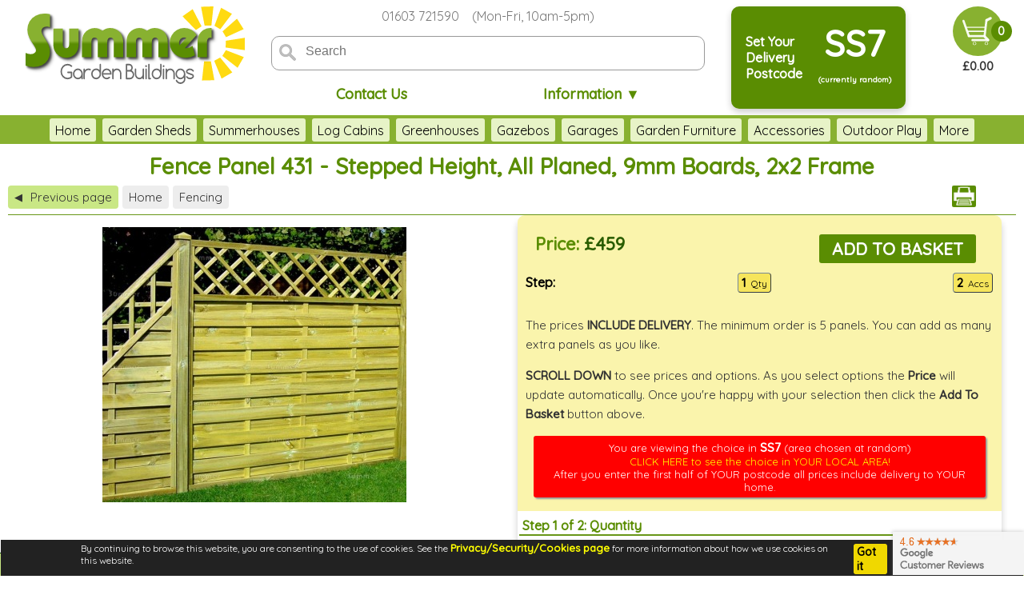

--- FILE ---
content_type: text/html; charset=UTF-8
request_url: https://summergardenbuildings.co.uk/products/fencing/fence-panel-10912431-trellis-top-stepped.html
body_size: 16606
content:
<!DOCTYPE html>
<html lang="en-GB">
<head>
<title id="headtitle">Fence Panel 431 - Stepped Height, All Planed, 9mm Boards, 2x2 Frame</title>
<meta charset="utf-8" />
<meta name="viewport" content="initial-scale=1, height=device-height, width=device-width, user-scalable=yes" />
<meta name="apple-mobile-web-app-capable" content="yes" />
<meta name="apple-mobile-web-app-status-bar-style" content="black-translucent" />
<meta name="format-detection" content="telephone=no" />
<meta name="description" content="Stepped height decorative fencing, pressure treated with reeded boards and planed framing. Free UK delivery. Order online." />

<script src="/dlib/js/utils.js?_t=1742843490"></script>
<script src="/dlib/js/numerical.js?_t=1727039366"></script>
<script src="/dlib/js/html.js?_t=1730736927"></script>
<script src="/dlib/js/formfields.js?_t=1753970688"></script>
<script src="/dlib/js/gallery.js?_t=1768225068"></script>
<script src="/js/common.js?_t=1682004184"></script>
<script src="/js/topnav.js?_t=1680191413"></script>
<script src="/js/productpanel.js?_t=1693911336"></script>
<script src="/dlib/js/datetime.js?_t=1662921149"></script>
<script src="/js/pmatrix.js?_t=1732629626"></script>
<script src="/js/poffers.js?_t=1679682123"></script>
<script src="/js/products.js?_t=1732630222"></script>
<!-- Global site tag (gtag.js) - Google Ads -->
<script async src="https://www.googletagmanager.com/gtag/js?id=AW-1069634435"></script>
<script>


(function(w,d,s,l,i){w[l]=w[l]||[];w[l].push({'gtm.start':
new Date().getTime(),event:'gtm.js'});var f=d.getElementsByTagName(s)[0],
j=d.createElement(s),dl=l!='dataLayer'?'&l='+l:'';j.async=true;j.src=
'https://www.googletagmanager.com/gtm.js?id='+i+dl;f.parentNode.insertBefore(j,f);
})(window,document,'script','dataLayer','GTM-T6NHNDB');


window.dataLayer = window.dataLayer || [];

function gtag ()
{
	dataLayer.push (arguments);
}

gtag ('js', new Date ());
gtag ('config', 'G-QM5CFFWYDX');
gtag ('config', 'AW-1069634435');

</script>
<link rel="stylesheet" type="text/css" href="/css/site.css?_t=1752944838" />
<link rel="stylesheet" type="text/css" href="/dlib/css/gallery.css?_t=1723930499" />

</head>
<body id="page_body" ><div id="cklbox" style="display: none"></div><noscript><iframe src="https://www.googletagmanager.com/ns.html?id=GTM-T6NHNDB"
height="0" width="0" style="display:none;visibility:hidden"></iframe></noscript><div id="pageall"><div id="navbar"><div id="sitemessages"> 
 
</div>
<div id="sitelogo"><img src="/images/site/topbarlogo.png?_it=1532447839" id="topbarlogo" alt="Logo / Click for home page" title="Logo / Click for home page" srcset="/images/site/newlogo/mainlogo_SGB.svg" onclick="hClick(event, '/')" width="280" height="97" /></div><div id="phonehours">01603 721590 &nbsp;&nbsp; (Mon-Fri, 10am-5pm)</div><div id="searchcontainer"><form class="search-group" id="search;searchform" name="searchform" method="post" action="/search.php">
<input type="text" id="searchfld" name="searchfld" value="" size="40" pattern="[a-zA-Z0-9-! ]{3,}" title="Alphanumeric Characters Only Please" placeholder="Search" onkeydown="_pdStart('searchfld')" onblur="_pdEnd('searchfld')" /><input type="hidden" id="smode" name="smode" value="listq" /></form>
</div><a href="/contact.php" id="contactus" class="contactinfo">Contact Us</a><a href="javascript:infoMenu ()" id="infomenucontainer" class="contactinfo">Information &#9660;</a><div id="postcodecontainer" onclick="postcodePanel ()"><div id="postcodemsg">Set Your<br/>Delivery<br/>Postcode</div>
<div id="postcodearea"><div id="postcodeoutcode">SS7</div><div id="postcodecountry"><p style="font-size: 10px;">(currently random)</p></div></div></div><div id="basketcontainer"><div id="basketcount">0</div><img src="/images/site/basket48.svg?_it=1659361310" id="shopcartimg" alt="Your basket is empty" title="Your basket is empty" width="63" height="62" onclick="hClick(event,'/basket.php')" /><div id="cartvalue">&pound;0.00</div></div><div id="productbarcontainer"><div id="productbarlist"><span id="pbhome" class="pbarbtn" onclick="hClick(event,'/')">Home</span><a href="/GARDEN-SHEDS/" id="pbar1" class="pbarbtn">Garden Sheds</a><a href="/SUMMERHOUSES/" id="pbar2" class="pbarbtn">Summerhouses</a><a href="/LOG-CABINS/" id="pbar3" class="pbarbtn">Log Cabins</a><a href="/GREENHOUSES/" id="pbar4" class="pbarbtn">Greenhouses</a><a href="/GAZEBOS/" id="pbar5" class="pbarbtn">Gazebos</a><a href="/GARAGES-CARPORTS/" id="pbar6" class="pbarbtn">Garages</a><a href="/GARDEN-FURNITURE/" id="pbar7" class="pbarbtn">Garden Furniture</a><a href="/ACCESSORIES/" id="pbar8" class="pbarbtn">Accessories</a><a href="/PLAYHOUSES/" id="pbar9" class="pbarbtn">Outdoor Play</a><a href="/DECKING/" id="pbar10" class="pbarbtn">Decking</a><a href="/FENCING/" id="pbar11" class="pbarbtn">Fencing</a><a href="/CLEARANCE/" id="pbar12" class="pbarbtn">Clearance</a><span id="pbarmorebtn" class="pbarbtn" style="visibility: hidden"><span id="morebtntxt" class="pbarbtnwd" onclick="showMoreMenu()">More</span></span></div><div id="productmorelist" style="display: none"><a href="/GARDEN-SHEDS/" id="pbarmore1" class="pbsubmenu">Garden Sheds</a><a href="/SUMMERHOUSES/" id="pbarmore2" class="pbsubmenu">Summerhouses</a><a href="/LOG-CABINS/" id="pbarmore3" class="pbsubmenu">Log Cabins</a><a href="/GREENHOUSES/" id="pbarmore4" class="pbsubmenu">Greenhouses</a><a href="/GAZEBOS/" id="pbarmore5" class="pbsubmenu">Gazebos</a><a href="/GARAGES-CARPORTS/" id="pbarmore6" class="pbsubmenu">Garages</a><a href="/GARDEN-FURNITURE/" id="pbarmore7" class="pbsubmenu">Garden Furniture</a><a href="/ACCESSORIES/" id="pbarmore8" class="pbsubmenu">Accessories</a><a href="/PLAYHOUSES/" id="pbarmore9" class="pbsubmenu">Outdoor Play</a><a href="/DECKING/" id="pbarmore10" class="pbsubmenu">Decking</a><a href="/FENCING/" id="pbarmore11" class="pbsubmenu">Fencing</a><a href="/CLEARANCE/" id="pbarmore12" class="pbsubmenu">Clearance</a></div></div></div>
<div id="infomenu" style="display: block">
	<div class="tbddmenu" onclick="hClick(event,'/contact.php')"><a href="/contact.php">Contact Us</a></div>
	<div class="tbddmenu" onclick="hClick(event,'/showcentres.php')"><a href="/showcentres.php">Showcentre</a></div>
	<div class="tbddmenu" onclick="hClick(event,'/customerservice.html')"><a href="/customerservice.html">Customer Service</a></div>
	<div class="tbddmenu" onclick="hClick(event,'/email-reviews.html')"><a href="/email-reviews.html">Customer Emails and Photos</a></div>
	<div class="tbddmenu" onclick="hClick(event,'/aboutus.html')"><a href="/aboutus.html">About Us</a></div>
	<div class="tbddmenu" onclick="hClick(event,'/whysummer.html')"><a href="/whysummer.html">Why Choose Us?</a></div>
	<div class="tbddmenu" onclick="hClick(event,'/frequently-asked-questions.html')"><a href="/frequently-asked-questions.html">Your Questions Answered</a></div>
	<div class="tbddmenu" onclick="hClick(event,'/terms.html')"><a href="/terms.html">Terms and Conditions</a></div>
	<div class="tbddmenu" onclick="hClick(event,'/fitter-register-a-v3.html')"><a href="/fitter-register-a-v3.html">Fitters/Baselayers Required</a></div>
	<div class="tbddmenu" onclick="hClick(event,'/planning-applications.html')"><a href="/planning-applications.html">Planning Applications</a></div>
	<div class="tbddmenu" onclick="hClick(event,'/custorders.php')"><a href="/custorders.php">Customer Login</a></div>
	<div class="tbddmenu" onclick="hClick(event,'/fitters.php')"><a href="/fitters.php">Fitter Login</a></div>

</div>

<div id="postcodepanel" style="display: none"><div id="setpcttl">Set Postcode</div><div class="pccountrybox"><input type="hidden" id="ctry" name="ctry" value="<a href=&quot;javascript:void(0)&quot; id=&quot;ttip_y9un9uvy1&quot; onmouseover=&quot;DLibUtilities.showTooltip ('Includes: Isle of Man, Jersey, Guernsey', 'ttip_y9un9uvy1', '', '', 0, ''); return false;&quot; onclick=&quot;DLibUtilities.showTooltip ('Includes: Isle of Man, Jersey, Guernsey', 'ttip_y9un9uvy1', '', '', 0, ''); return false;&quot; onmouseout=&quot;DLibUtilities.clearTooltip (0); return false&quot;>United Kingdom</a>" /><p>For the prices in your area, please enter the <b>first half</b> of your postcode or click the <b>Locate Me</b> button to enable your web browser to access your location directly.</p><p>e.g. <span id="pcexample" style="display: inline-block; width: 50px"><b>NR1</b>:</span><input type="button" value="Locate Me" onclick="geoLocation()" />&nbsp;<input type="text" id="postcode" name="postcode" value="SS7" size="4" maxlength="5" onkeydown="checkPCRtn(event);_pdStart('postcode')" onblur="_pdEnd('postcode')" />&nbsp;<input id="svbtn0" name="svbtn0" type="button" value="Save" onclick="updatePC()" /></p></div><input type="checkbox" id="rem" name="rem" value="1" /> <div id="checkboxtextrem" class="checkboxtext" style="display: inline" onclick="if (!gID('rem').disabled) gID('rem').checked = !gID('rem').checked;">Remember your settings</div>
<p><a href="/index.php?mode=kck" target="_top">Forget my settings</a></p><div style="background-color: #bbb; height: 1px; font-size: 2px; margin: 10px 0 2px 0;"></div><p>More information about our use of:</p><ul><li><a href="/cookies.html" target="_blank">Cookies</a></li><li><a href="/postcodeinfo.html" target="_blank">Postcodes</a></li></ul></div><input type="hidden" id="doreload" name="doreload" value="1" /><input type="hidden" id="ctryqty" name="ctryqty" value="1" />

<div id="tmdebug" style="position: absolute; bottom: 20px; z-index: 10000;"> </div>
<div id="productbar"></div>
<div id="pbarsub" style="display: none"></div>
<div id="titlearea"><div class="h1line"><h1>Fence Panel 431 - Stepped Height, All Planed, 9mm Boards, 2x2 Frame</h1></div></div>
<div id="maincontent">
	<noscript><div id="nojs">Please enable JavaScript in your web browser in order to use this website.</div></noscript>
	<div id="postcodereminder" onclick="clrPCReminder()">
		<div id="pcrtextblock">
			<div id="pcrtitle">Not your postcode?</div>
			<div id="nogeo">Setting the first half of your postcode shows you the full choice in your area.</div>
			<div id="geo">In a moment you may be asked to share your location. Please allow this so that we can show
			you the full choice in your area (inclusive of delivery charges). You may also set your location manually
			using the button above.<br/><br/>Click this messge to hide it.</div>
		</div>
		<div id="pcrarrow"></div>
	</div>
	
	<div id="contentwrapper" class="productcontentwrap">
		<script type="text/javascript" src="https://api.feefo.com/api/javascript/summer-garden-buildings"></script><div id="feefo-service-review-floating-widgetId"></div>
		<div id="breadcrumbs">
			<div id="breadleft"><div id="bcprevpage" class="crumb" onclick="hClick(event,'/FENCING/')" title="Back to Fencing"><span id="bcpparrow">&#9664;</span>Previous page</div><div class="crumb" onclick="hClick(event,'/')">Home</div><div class="crumb" onclick="hClick(event,'/fencing/')">Fencing</div></div><div id="crumbprinter"><a href="/printprod.php?ref=FENCE-PANEL-10912431-TRELLIS-TOP-STEPPED&amp;arcp=0" target="_blank"><img src="/images/site/printer.png?_it=1354896702" alt="Show a printer-friendly version of this product" /></a></div>
		</div>
		<div id="toptabs"></div><div id="prodmain"><div id="prodimgtags"><div id="prodimages" class="clearfix"><div id="mainpicwrapper" style="height: 474px;"><img src="/images/products/F/FENCE-PANEL-10912431-TRELLIS-TOP-STEPPED/p1m_FENCE-PANEL-10912431-TRELLIS-TOP-STEPPED.jpg?_it=1549731315" id="mainimg" alt="Fence Panel 431 - Stepped Height, All Planed, 9mm Boards, 2x2 Frame" title="Fence Panel 431 - Stepped Height, All Planed, 9mm Boards, 2x2 Frame" onmouseover="magnify(0)" ontouchstart="magnify(1, event)" ontouchend="touchEnd (event)" ontouchmove="touchMove (event)" ontouchcancel="touchCancel (event)" /></div>
<div id="pimglargemsg"></div>
<div id="prodthumbscontainer"><div id="tpic1" class="prodthumb" style="background: url('/images/products/F/FENCE-PANEL-10912431-TRELLIS-TOP-STEPPED/p1l_FENCE-PANEL-10912431-TRELLIS-TOP-STEPPED.jpg') no-repeat; width: 79px; height: 72px;" title="Fence Panel 431 - Stepped Height, All Planed, 9mm Boards, 2x2 Frame" onclick="showPic(1)"><span class="thumbnum">1</span></div> <div id="tpic2" class="prodthumb" style="background: url('/images/products/F/FENCE-PANEL-10912431-TRELLIS-TOP-STEPPED/p2l_FENCE-PANEL-10912431-TRELLIS-TOP-STEPPED.jpg') no-repeat; width: 79px; height: 72px;" title="Fence Panel 431 - Stepped Height, All Planed, 9mm Boards, 2x2 Frame" onclick="showPic(2)"><span class="thumbnum">2</span></div> <div id="tpic3" class="prodthumb" style="background: url('/images/products/F/FENCE-PANEL-10912431-TRELLIS-TOP-STEPPED/p3l_FENCE-PANEL-10912431-TRELLIS-TOP-STEPPED.jpg') no-repeat; width: 86px; height: 72px;" title="Fence Panel 431 - Stepped Height, All Planed, 9mm Boards, 2x2 Frame" onclick="showPic(3)"><span class="thumbnum">3</span></div> <div id="tpic4" class="prodthumb" style="background: url('/images/products/F/FENCE-PANEL-10912431-TRELLIS-TOP-STEPPED/p4l_FENCE-PANEL-10912431-TRELLIS-TOP-STEPPED.jpg') no-repeat; width: 58px; height: 72px;" title="Fence Panel 431 - Stepped Height, All Planed, 9mm Boards, 2x2 Frame" onclick="showPic(4)"><span class="thumbnum">4</span></div> <div id="tpic5" class="prodthumb" style="background: url('/images/products/F/FENCE-PANEL-10912431-TRELLIS-TOP-STEPPED/p5l_FENCE-PANEL-10912431-TRELLIS-TOP-STEPPED.jpg') no-repeat; width: 86px; height: 72px;" title="Fence Panel 431 - Stepped Height, All Planed, 9mm Boards, 2x2 Frame" onclick="showPic(5)"><span class="thumbnum">5</span></div> <div id="tpic11" class="prodthumb" style="background: url('/images/products/F/FENCE-PANEL-10912431-TRELLIS-TOP-STEPPED/p11l_FENCE-PANEL-10912431-TRELLIS-TOP-STEPPED.jpg') no-repeat; width: 72px; height: 72px;" title="Fence Panel 431 - Stepped Height, All Planed, 9mm Boards, 2x2 Frame" onclick="showPic(11)"><span class="thumbnum">6</span></div> <div id="tvid7" class="prodthumb" style="background: url('/images/site/videobtn.png') no-repeat; background-size: contain; width: 96px; height: 72px;" title="Video: How to Order Online" onclick="showVideo(2)"><span class="thumbnum">Play Video</span></div></div>
<div id="prodpictext">The first two pictures show the standard panel. The other pictures show close up views of the reeded finish boards, the comb jointed corners and the intricate trellis.</div>
</div>
<ul class="taglist"><li><a href="javascript:void(0)" id="ttip_wp6drkmn2" onmouseover="DLibUtilities.showTooltip ('Includes delivery in 6-8 weeks (or later if you wish) in the selected delivery postcode area (SS7). If this isn\'t your postcode then please <a href=&quot;javascript:postcodePanel ()&quot;>click here to change it</a>.', 'ttip_wp6drkmn2', '', '', 0, ''); return false;" onclick="DLibUtilities.showTooltip ('Includes delivery in 6-8 weeks (or later if you wish) in the selected delivery postcode area (SS7). If this isn\'t your postcode then please <a href=&quot;javascript:postcodePanel ()&quot;>click here to change it</a>.', 'ttip_wp6drkmn2', '', '', 0, ''); return false;" onmouseout="DLibUtilities.clearTooltip (0); return false">Includes delivery in 6-8 weeks (or later if you wish)</a></li> <li>Prices fixed until Wednesday 21st January
</li> </ul><div class="feeforating"><div id="feefologohere" data-product-sku="FENCE-PANEL-10912431-TRELLIS-TOP-STEPPED"></div></div><div class="prodsummary"><h2>Summary:</h2>
<p>This stepped height decorative fence is 6' high (1.8m) at one end and 3' high (0.9m) at the other end, with an angled link panel between the two. The panels are 6'x6' and 6'x3' panels (1.8x1.8m and 1.8x1.5m) with a diamond trellis top. Other features include a smooth planed ex 2"x2" outer frame with comb jointed corners for extra strength. The boards are around twice as thick as standard fence panels and smooth planed with an attractive reeded finish. All timber is pressure treated, a lifetime preservative treatment which ensures greater durability. The timber is smooth planed which lasts longer than standard sawn finish timber. The minimum order is five panels and you can add as many extra panels as you need. You can also add a wide range of accessories including posts, post caps, post supports and panel fixing clips. Gates and gate ironmongery are also available.</p></div></div><div id="prodcolright"><div id="beacon1" class="beacon"> </div><div id="beacon2" class="beacon"> </div><div id="mtxvals"> </div><div id="fmatrix"></div><div id="matpopup" style="display: none;"><div id="matpopuptitle"></div><div id="matpopupinner"></div></div></div></div>
	</div>
	<div id="magbox" style="display: none;">&nbsp;</div><div id="magimg" class="hidemag" style="display: none; opacity: 0; background: url('/images/products/F/FENCE-PANEL-10912431-TRELLIS-TOP-STEPPED/p1o_FENCE-PANEL-10912431-TRELLIS-TOP-STEPPED.jpg') no-repeat;">&nbsp;</div>
	<div id="tabwrapper">
		<div class="totop" onclick="toTop()">Back to the Top</div><div id="prodtabswrapper"><div id="prodtabs"></div>
<div id="box_specifications" class="tabcontent" style="display: block"><div class="dibox"><div class="diboxinner"><ul><li>All timber used in the construction of this fencing panel originates from sustainable forests</li><li>All timber is pressure treated (lifetime preservative treatment)</li><li>Scandinavian redwood or whitewood</li><li>Strong ex 2"x2" outer frame (finished size 45x45mm after machining)</li><li>Smooth planed outer frame with rounded edges</li><li>Comb jointed outer frame corners for greater strength</li><li>Ex 4" wide boards (finished size 9x95mm after machining)</li><li>Smooth planed boards with an attractive reeded finish</li><li>Smooth planed intermediate framing (finished size 30x12mm after machining)</li><li>Intermediate vertical framing at 18" centres (450mm)</li><li>Diamond trellis top feature with approximately 110x110mm diamond size</li><li>During manufacturing each end of the boards are slotted into a groove in the outer frame, which ensures greater panel strength</li><li>Stainless steel screws and staples</li><li>Smooth planed timber throughout, which lasts longer than standard sawn timber</li><li>1 angled link panel included, 3' wide (900mm), matches both panels and bridges the step in height</li></ul><p><strong>SCANDINAVIAN REDWOOD OR WHITEWOOD:</strong> The most widely used timber in the UK for years, Scandinavian Redwood and Whitewood grow in the well managed forests of Scandinavia and the coldest parts of Northern Europe. The cold climate ensures slow growth. The growth rings are much closer together than faster growing trees from warmer climates. As a result the timber is heavy and durable with a close grain pattern. The wood is seasoned and kiln dried to achieve the correct moisture content before it is machined. Redwood and Whitewood are so similar in appearance and performance that it is difficult to tell the difference. Both are classified as slightly durable and treatment is required for outside use. The forests of Scandinavia and Northern Europe have been responsibly managed on a sustainable basis for centuries so Scandinavian Redwood or Whitewood is an enviromentally friendly choice.</p><p><strong>LUXURY DESIGNER FENCING PANELS - THE BENEFITS:</strong> These high specification fence panels are designed not only to look good but also to last longer than standard fencing panels. Quality features include thicker framing, thicker boards, stronger corner joints, more durable fixings and smooth planed timber. Standard fence panels feature thin timber, typically 38x16mm framing battens and 4.5mm thick slats (3/16"). That is why the timber sizes are rarely quoted in the specifications. In addition, the construction itself is crude with stapled corners, thin zinc plated staples and rough sawn timber.</p><p>These quality fence panels feature a solid ex 2"x2" (45x45mm) outer frame, which contains over 3 times more timber than standard fencing battens. In addition, the frame features strong comb jointed corners for extra strength. Most fencing panels do not include a properly jointed outer frame at all, but it is an important way to hold the panels together in extreme conditions. The boards are 9mm thick, which is around double the thickness of standard fencing slats. The boards are firmly retained by a groove in the outer frame. The fixings are all stainess steel. In addition, the boards and framing are planed timber which lasts longer. Sawn timber has a rough finish which absorbs much more water and takes longer to dry. Planed timber is smooth so water drains quicker and the wood dries quicker.</p><p><strong>PRESSURE TREATED TIMBER:</strong> Pressure treatment is a lifetime preservative treatment. The preservative is forced deep into the timber under pressure in a vacuum and penetrates below the surface. All other treatments apply a coat of stain to the surface of the timber only. With pressure impregnated timber, the chemicals are permanently bonded to the cell structure of the wood at a molecular level. Tanalith E is a widely used water based version so pressure treated wood is often described as tanalised. Pressure treated wood is almost colourless except for a slight green tint caused by the copper content in the preservative. No further preservative treatment is ever needed. However, if you want a coloured finish you can paint over pressure treated or tanalised wood with a suitable wood preservative in any colour.</p></div></div><div class="dibox"><div class="dititle">Additional Information</div><div class="doflex"><div class="accessory" style="display: table-cell;" onclick="accPopup('FENCE-PANEL-10912431-TRELLIS-TOP-STEPPED', 'EXTRA-PANEL-430-6X6-TRELLIS-TOP', 1, '')"><a href="javascript:void(0)" onclick="accPopup('FENCE-PANEL-10912431-TRELLIS-TOP-STEPPED', 'EXTRA-PANEL-430-6X6-TRELLIS-TOP', 1, ''); return false;" target="_top"><img src="/images/accessories/E/EXTRA-PANEL-430-6X6-TRELLIS-TOP/a1_EXTRA-PANEL-430-6X6-TRELLIS-TOP.jpg?_it=1549730143" class="acclist" alt="FENCING - Elevation drawing 6x6" /><br/>Elevation drawing 6x6</a></div><div class="accessory" style="display: table-cell;" onclick="accPopup('FENCE-PANEL-10912431-TRELLIS-TOP-STEPPED', 'EXTRA-PANEL-431-LINK', 1, '')"><a href="javascript:void(0)" onclick="accPopup('FENCE-PANEL-10912431-TRELLIS-TOP-STEPPED', 'EXTRA-PANEL-431-LINK', 1, ''); return false;" target="_top"><img src="/images/accessories/E/EXTRA-PANEL-431-LINK/a1_EXTRA-PANEL-431-LINK.jpg?_it=1549731843" class="acclist" alt="FENCING - Elevation drawing link panel" /><br/>Elevation drawing link panel</a></div><div class="accessory" style="display: table-cell;" onclick="accPopup('FENCE-PANEL-10912431-TRELLIS-TOP-STEPPED', 'EXTRA-PANEL-432-6X3-BOARDED-TRELLIS-TOP', 1, '')"><a href="javascript:void(0)" onclick="accPopup('FENCE-PANEL-10912431-TRELLIS-TOP-STEPPED', 'EXTRA-PANEL-432-6X3-BOARDED-TRELLIS-TOP', 1, ''); return false;" target="_top"><img src="/images/accessories/E/EXTRA-PANEL-432-6X3-BOARDED-TRELLIS-TOP/a1_EXTRA-PANEL-432-6X3-BOARDED-TRELLIS-TOP.jpg?_it=1549752152" class="acclist" alt="FENCING - Elevation drawing 6x3" /><br/>Elevation drawing 6x3</a></div></div><br style="clear: both" /></div></div>
<div id="box_options" class="tabcontent" style="display: none"><div class="dibox"><div class="diboxinner"><ul><li>Add any number of individual extra panels, as few or as many as you need, subject to a minimum order of 5 panels</li><li>Concrete fence posts in a choice of lengths</li><li>Pressure treated fence posts, smooth planed with rounded edges, in a choice of lengths</li><li>A choice of fence post dimensions, either ex 3"x3" (finished size 70x70mm) or ex 4"x4" (finished size 90x90mm)</li><li>A choice of post supports to suit 3"x3" or 4"x4" posts, including drive-in spikes, bolt down brackets and concrete-in stirrups</li><li>A choice of post caps to suit 3"x3" or 4"x4" posts, either wooden or stainless steel</li><li>Panel fixing clips</li><li>A choice of single and double gates with a wide choice of widths, heights and styles</li><li>Gate ironmongery packs, including hinges, bolts and latches</li><li>Timber sleepers, ex 4"x8", approximately 8' long, in a choice of colours</li><li>A selection of microporous wood preservatives in a wide choice of colours</li></ul><p><strong>SLOTTED CONCRETE FENCE POSTS:</strong> Slotted concrete posts include a full length slot or groove on each side which hold the fence panels in place without the need for any fixings. The concrete is reinforced along its length with concealed steel reinforcing bars set within the concrete which provide great strength.</p><p>Concrete fence posts are available in a range of lengths to suit your needs. The posts are set in the ground, normally in concrete. We recommend posts approximately 2' or 24" longer (600mm) than the fence height e.g. a 6' high panel requires 8' long posts.</p><p><strong>WOODEN FENCE POSTS:</strong> Pressure treated timber fence posts are available in a range of lengths to suit your needs. The wood is smooth planed throughout with rounded edges, partly to ensure extra durability but also to provide a more refined appearance than standard sawn posts. The posts can be set in the ground, normally in concrete, or you can use galvanized steel post supports. If you plan to set your posts in the ground we recommend posts at least 2' or 24" longer (600mm) than the fence height e.g. 6' high panel requires 8' long posts. However, for best results with 6' high panels we recommend longer 9' posts, which are 3' or 36" longer (900mm) than the fence height. Longer posts are also recommended at sites with a significant slope. If you plan to use steel post supports we recommend posts at least 1' or 12" longer (300mm) than the fence height e.g. 6' high panel requires 7' long posts.</p><p>The most popular post size for fencing is 3"x3" but we also offer 4"x4". That extra inch does not sound much but it is much stronger. We recommend 4"x4" posts at any exposed site, especially for 5' or 6' high panels. It is also worth considering 4"x4" if you are paying for professional installation. The cost of installing fence panels with 3"x3" or 4"x4" posts is usually exactly the same but the fence with thicker posts should last longer.</p><p><strong>A CHOICE OF POST CAPS:</strong> Post caps are not only an attractive design feature but also an important way to protect your investment. The post caps cover and protect the exposed end of each post to keep the water out, which ensures greater durability. They are also a great way to enhance the appearance of your fence. We offer two distinct styles. You can choose either matching timber posts caps for a more traditional appearance or galvanized steel post caps for a more contemporary look. Our post caps all feature a decorative round ball which also discharges rainwater. The wooden post caps are larger in area than the posts to ensure an overhang. The ideal fixings are small and narrow lost head nails fixed from above at an angle. The galvanized steel post caps surround the top of the posts and are fixed from the side.</p><p><strong>PANEL FIXING CLIPS:</strong> Our zinc plated steel panel fixing brackets are designed to fix our fencing panels securely, neatly and discreetly into timber posts. The L-shaped design means that if all clips are fitted facing the same way, they are only visible from one side. We recommend fixing 5' and 6' high panels (1.5m and 1.8m) using 6 clips per panel, with 3 clips each side. We recommend fixing 3' and 4' high panels (0.9m and 1.2m) using 4 clips per panel, with 2 clips each side.</p><p><strong>GALVANIZED STEEL POST SUPPORTS:</strong> We offer a choice of different steel post supports to simplify and improve the installation process. Setting posts in the ground in the traditional way requires the excavation of deep holes. Care is also required when backfilling the holes. You can use wet concrete, dry lean mix concrete or compacted rubble. Concrete should be finished below ground level and chamferred away from the post at the top. At the bottom the post must penetrate below the concrete for drainage purposes. A degree of skill and effort is required and there is always the worry that posts set in the ground are more likely to rot over time. Posts set in our steel post supports should be set above the ground with little or no direct contact with the ground. We offer 3 types of steel fence post supports:</p><p><strong>DRIVE-IN SPIKES:</strong> Short offcuts of wood are placed in the sockets and the spikes are driven into the ground with a sledgehammer. The offcuts should be about 8" long (200mm). You can use offcuts from the fence posts or any similar wood offcuts. This method can be very quick and easy, especially in softer soils. However, it can be harder in heavy clay or stony ground. It is not always as precise as other methods because a large stone below ground may deflect the spike slightly out of line. Professional fence erectors do not often use drive-in spikes which were developed for the DIY market. This is our most popular type of post support.</p><p><strong>BOLT DOWN POST SUPPORTS:</strong> Bolt down post supports can save you a lot of work if your fencing passes over an area of existing concrete. Instead of breaking up the concrete or cutting a hole through it you can simply bolt one or two of these post supports directly into the concrete. 2 fixings are required per post support, on opposite sides, so you just need to drill a couple of holes. Although much easier to use these post supports are not as strong as the other options we offer, so we do not recommend fixing long runs of fencing this way. There are 2 slightly different types offered. The box shape socket surrounds the post to provide the strongest fix if this is your preference. The U-shape socket can be fitted with the flanges barely visible if this is you prefer.</p><p><strong>CONCRETE-IN STIRRUPS:</strong> These concrete in stirrups or H-brackets are the best method we know of for installing fence posts, combining the best of the traditional way with the best of modern engineering. Professional fence erectors should be happy with this method although it may take longer. The bottom half of the stirrups are set in concrete which requires holes to be excavated, but the holes are not as deep as traditional post holes. The combination of concrete and thick steel is immensely strong. The top of the stirrup should be above the concrete. For greater precision the posts can be concreted as the posts are fitted. Alternatively, the stirrups can be concreted in advance, which is quicker but precise positioning is required. The uppermost flanges can be fitted in 2 different ways. At the most exposed sites the flanges should be front and back for maximum strength. At less exposed sites the flanges will be barely visible if they are fitted from side to side.</p><p><strong>GATES:</strong> Our superb selection of great value single and double gates are available in a range of heights and widths to suit most requirements. Styles include palisade style gates with vertical pales, joinery gates with tongued and grooved boarding and gates to match your choice of fencing. Our deluxe gates are surprisingly affordable and feature joinery frames with comb jointed or morticed and tenoned joints. Ironmongery packs are available as an option.</p><p><strong>TIMBER SLEEPERS:</strong> These chunky railway sleepers can be used in a number of different landscaping projects in your garden, such as dividing walls, edging, steps, as bearers or foundation beams under garden buildings, and so on. The overall size is approximately 100x200mm and 2400mm long (approximately 8ft), though they can be cut to suit on site if required. They have been pressure treated for added longevity. Pressure treatment is a lifetime preservative treatment.</p><p><strong>MICROPOROUS PRESERVATIVE - DELIVERED TO YOUR DOOR:</strong> Our quality microporous preservatives are impervious to water but not to water vapour. This allows the wood to breathe. You can order up to 3 separate colours if required. At least two coats are normally required with a further coat at periodic intervals.</p><p>Our <strong>3 star preservative</strong> is practical and affordable with a choice of 4 colours. It covers around 10 square  metres per litre and normally lasts 1-2 years before a further coat is required.</p><p>Our <strong>4 star preservative</strong> is a high quality preservative which covers around 9 square metres per litre and normally lasts 2-5 years before a further coat is required. It is available with a choice of 12 colours.</p><p>Our <strong>5 star preservative</strong> is a deluxe high build preservative which can be used to achieve a stunning finish. Each extra coat increases the colour and sheen. It covers around 8 square metres per litre and normally lasts 2-5 years before a further coat is required. It is available with a choice of 12 colours.</p><p>Based on average coverage five litres of our 4 star preservative is enough for two coats on an 8'x10' shed or an 8'x8' log cabin. Ten litres is enough for three coats on a 10'x16' shed or a 12'x10' log cabin. Coverage varies according to the smoothness of the surface and the porosity of the timber. We recommend that you order more than you need to be sure that you have easily enough. All of these preservatives are safe for use with children and pets. These microporous preservatives are only available when you purchase a Summer garden building or if you purchased a Summer building in the past. Prices include free mainland delivery to England, Wales and southern Scotland. Colours are only as accurate as reproductive techniques allow.</p><p><strong>WATERPROOF COLOUR SEAL - DELIVERED TO YOUR DOOR:</strong> This advanced water-based microprous timber treatment uses the latest high-tech nanotechnology to create a long-lasting waterproof wood coating that is environmentally friendly. It is suitable for use on all softwood and hardwood products and is especially recommended for use on pressure treated timber, including sheds, summerhouses, gazebos, fencing and garden furniture. This timber treatment will colour, protect and enhance your exterior wood. It contains a mould inhibitor to protect the coating and can be used on all outside and inside timber. It gives a traditional matt wood stain finish in a range of natural colours. It can easily be applied by sprayer, brush or roller. It is recommended that the second coat is applied as soon as the first coat is touch dry. We advise for ultimate performance the timber has a wood preservative pre-treatment. For the first treatment, two coats are recommended and will give a traditional wood stain finish that is long lasting. A further coat is recommended every 2-5 years. One litre covers approximately 10-12 square metres. Coverage varies according to the smoothness of the surface and the porosity of the timber. On average five litres covers a 12x8 shed with two coats and ten litres covers a 10x20 with three coats. It is recommended that 2 coats be applied. We recommend that you order more than you need to be sure that you have easily enough. The appearance of colours and shades may vary between different screens or devices. Prices include free mainland delivery to England, Wales and southern Scotland.</p><p><strong>WATERPROOF CLEAR SEAL - DELIVERED TO YOUR DOOR:</strong> Our hardwearing clear seal is ideal as a clear varnish for bare timber or as a waterproof top coat for painted wood and pressure treated timber. It is also ideal as a waterproof floor varnish, especially the polyurethane clear seal. The smooth and shiny finished surface is waterproof and easy to clean. Available in a choice of acrylic or polyurethane, these colourless water based coatings are almost odourless and recommended for smooth planed timber only. One coat is normally required as a sealing top coat on painted or treated timber. A minimum of two coats are normally required on untreated wood. Up to three coats may be required for floors. An unsealed timber floor quickly shows muddy boot marks and other dirt. For best results a floor should be treated at the earliest opportunity while the timber is new and clean. On average five litres of our 5 star clear seal is enough for three coats on a 12'x12' floor, two coats on the walls of an 8'x8' log cabin or one coat on the walls of a 12'x16' log cabin. We recommend that you order more than you need to be sure that you have easily enough. The price includes free mainland delivery to England, Wales and southern Scotland.</p></div></div><div class="dibox"><div class="dititle">Additional Information</div><div class="doflex"><div class="accessory" style="display: table-cell;" onclick="accPopup('FENCE-PANEL-10912431-TRELLIS-TOP-STEPPED', 'CLEAR-SEAL-ACRYLIC-05', 1, '')"><a href="javascript:void(0)" onclick="accPopup('FENCE-PANEL-10912431-TRELLIS-TOP-STEPPED', 'CLEAR-SEAL-ACRYLIC-05', 1, ''); return false;" target="_top"><img src="/images/accessories/C/CLEAR-SEAL-ACRYLIC-05/a1_CLEAR-SEAL-ACRYLIC-05.jpg?_it=1481815682" class="acclist" alt="FENCING - DIY preservative - waterproof clear seal" /><br/>DIY preservative - waterproof clear seal</a></div><div class="accessory" style="display: table-cell;" onclick="accPopup('FENCE-PANEL-10912431-TRELLIS-TOP-STEPPED', 'COLOUR-SEAL-025', 1, '')"><a href="javascript:void(0)" onclick="accPopup('FENCE-PANEL-10912431-TRELLIS-TOP-STEPPED', 'COLOUR-SEAL-025', 1, ''); return false;" target="_top"><img src="/images/accessories/C/COLOUR-SEAL-025/a1_COLOUR-SEAL-025.jpg?_it=1580917397" class="acclist" alt="FENCING - DIY preservative - waterproof colour seal" /><br/>DIY preservative - waterproof colour seal</a></div><div class="accessory" style="display: table-cell;" onclick="accPopup('FENCE-PANEL-10912431-TRELLIS-TOP-STEPPED', 'DELIVERY-PALLET-SATURDAY-AM', 1, '')"><a href="javascript:void(0)" onclick="accPopup('FENCE-PANEL-10912431-TRELLIS-TOP-STEPPED', 'DELIVERY-PALLET-SATURDAY-AM', 1, ''); return false;" target="_top"><img src="/images/accessories/D/DELIVERY-PALLET-SATURDAY-AM/a1_DELIVERY-PALLET-SATURDAY-AM.jpg?_it=1423053011" class="acclist" alt="FENCING - Special delivery options - AM or Saturday" /><br/>Special delivery options - AM or Saturday</a></div><div class="accessory" style="display: table-cell;" onclick="accPopup('FENCE-PANEL-10912431-TRELLIS-TOP-STEPPED', 'GATE-1000X1000-484-10', 1, '')"><a href="javascript:void(0)" onclick="accPopup('FENCE-PANEL-10912431-TRELLIS-TOP-STEPPED', 'GATE-1000X1000-484-10', 1, ''); return false;" target="_top"><img src="/images/accessories/G/GATE-1000X1000-484-10/a1_GATE-1000X1000-484-10.jpg?_it=1550414636" class="acclist" alt="FENCING - Single and double gates, pressure treated timber" /><br/>Single and double gates, pressure treated timber</a></div><div class="accessory" style="display: table-cell;" onclick="accPopup('FENCE-PANEL-10912431-TRELLIS-TOP-STEPPED', 'PANEL-CLIPS-4', 1, '')"><a href="javascript:void(0)" onclick="accPopup('FENCE-PANEL-10912431-TRELLIS-TOP-STEPPED', 'PANEL-CLIPS-4', 1, ''); return false;" target="_top"><img src="/images/accessories/P/PANEL-CLIPS-4/a1_PANEL-CLIPS-4.jpg?_it=1550533609" class="acclist" alt="FENCING - Panel clips" /><br/>Panel clips</a></div><div class="accessory" style="display: table-cell;" onclick="accPopup('FENCE-PANEL-10912431-TRELLIS-TOP-STEPPED', 'POST-CAP-WOOD-70MM', 1, '')"><a href="javascript:void(0)" onclick="accPopup('FENCE-PANEL-10912431-TRELLIS-TOP-STEPPED', 'POST-CAP-WOOD-70MM', 1, ''); return false;" target="_top"><img src="/images/accessories/P/POST-CAP-WOOD-70MM/a1_POST-CAP-WOOD-70MM.jpg?_it=1549219920" class="acclist" alt="FENCING - Post caps" /><br/>Post caps</a></div><div class="accessory" style="display: table-cell;" onclick="accPopup('FENCE-PANEL-10912431-TRELLIS-TOP-STEPPED', 'POST-PRESSURE-TREATED-70X70-1000', 1, '')"><a href="javascript:void(0)" onclick="accPopup('FENCE-PANEL-10912431-TRELLIS-TOP-STEPPED', 'POST-PRESSURE-TREATED-70X70-1000', 1, ''); return false;" target="_top"><img src="/images/accessories/P/POST-PRESSURE-TREATED-70X70-1000/a1_POST-PRESSURE-TREATED-70X70-1000.jpg?_it=1549227328" class="acclist" alt="FENCING - Fence posts, pressure treated timber" /><br/>Fence posts, pressure treated timber</a></div><div class="accessory" style="display: table-cell;" onclick="accPopup('FENCE-PANEL-10912431-TRELLIS-TOP-STEPPED', 'POST-SLOTTED-CONCRETE-10212-6FT', 1, '')"><a href="javascript:void(0)" onclick="accPopup('FENCE-PANEL-10912431-TRELLIS-TOP-STEPPED', 'POST-SLOTTED-CONCRETE-10212-6FT', 1, ''); return false;" target="_top"><img src="/images/accessories/P/POST-SLOTTED-CONCRETE-10212-6FT/a1_POST-SLOTTED-CONCRETE-10212-6FT.jpg?_it=1550337634" class="acclist" alt="FENCING - Fence posts, slotted concrete" /><br/>Fence posts, slotted concrete</a></div><div class="accessory" style="display: table-cell;" onclick="accPopup('FENCE-PANEL-10912431-TRELLIS-TOP-STEPPED', 'POST-SUPPORT-BOLT-DOWN-70MM-BOX', 1, '')"><a href="javascript:void(0)" onclick="accPopup('FENCE-PANEL-10912431-TRELLIS-TOP-STEPPED', 'POST-SUPPORT-BOLT-DOWN-70MM-BOX', 1, ''); return false;" target="_top"><img src="/images/accessories/P/POST-SUPPORT-BOLT-DOWN-70MM-BOX/a1_POST-SUPPORT-BOLT-DOWN-70MM-BOX.jpg?_it=1549237283" class="acclist" alt="FENCING - Post supports" /><br/>Post supports</a></div><div class="accessory" style="display: table-cell;" onclick="accPopup('FENCE-PANEL-10912431-TRELLIS-TOP-STEPPED', 'PRESERVATIVE-3-STAR', 1, '')"><a href="javascript:void(0)" onclick="accPopup('FENCE-PANEL-10912431-TRELLIS-TOP-STEPPED', 'PRESERVATIVE-3-STAR', 1, ''); return false;" target="_top"><img src="/images/accessories/P/PRESERVATIVE-3-STAR/a1_PRESERVATIVE-3-STAR.jpg?_it=1374485382" class="acclist" alt="FENCING - DIY preservative - microporous - 3 star" /><br/>DIY preservative - microporous - 3 star</a></div><div class="accessory" style="display: table-cell;" onclick="accPopup('FENCE-PANEL-10912431-TRELLIS-TOP-STEPPED', 'PRESERVATIVE-4-STAR', 1, '')"><a href="javascript:void(0)" onclick="accPopup('FENCE-PANEL-10912431-TRELLIS-TOP-STEPPED', 'PRESERVATIVE-4-STAR', 1, ''); return false;" target="_top"><img src="/images/accessories/P/PRESERVATIVE-4-STAR/a1_PRESERVATIVE-4-STAR.jpg?_it=1351689466" class="acclist" alt="FENCING - DIY preservative - microporous - 4 star" /><br/>DIY preservative - microporous - 4 star</a></div><div class="accessory" style="display: table-cell;" onclick="accPopup('FENCE-PANEL-10912431-TRELLIS-TOP-STEPPED', 'PRESERVATIVE-5-STAR', 1, '')"><a href="javascript:void(0)" onclick="accPopup('FENCE-PANEL-10912431-TRELLIS-TOP-STEPPED', 'PRESERVATIVE-5-STAR', 1, ''); return false;" target="_top"><img src="/images/accessories/P/PRESERVATIVE-5-STAR/a1_PRESERVATIVE-5-STAR.jpg?_it=1351701774" class="acclist" alt="FENCING - DIY preservative - microporous - 5 star" /><br/>DIY preservative - microporous - 5 star</a></div><div class="accessory" style="display: table-cell;" onclick="accPopup('FENCE-PANEL-10912431-TRELLIS-TOP-STEPPED', 'SLEEPER-12712-SEPARATE-8FT-BROWN-X04', 1, '')"><a href="javascript:void(0)" onclick="accPopup('FENCE-PANEL-10912431-TRELLIS-TOP-STEPPED', 'SLEEPER-12712-SEPARATE-8FT-BROWN-X04', 1, ''); return false;" target="_top"><img src="/images/accessories/S/SLEEPER-12712-SEPARATE-8FT-BROWN-X04/a1_SLEEPER-12712-SEPARATE-8FT-BROWN-X04.jpg?_it=1698412096" class="acclist" alt="FENCING - Landscaping" /><br/>Landscaping</a></div></div><br style="clear: both" /></div></div>
<div id="box_delivery" class="tabcontent" style="display: none"><div class="dibox"><div class="dititle">Delivery</div><ul><li>Delivery is normally between 4 and 8 weeks after order</li><li>Our prices include all delivery charges - unlike others we do not add delivery charges during the checkout process.</li><li>Please provide at least one <strong>DAYTIME PHONE NUMBER</strong> where you can be contacted during the daytime if needed.</li><li>If you cannot be at home to receive the goods we can deliver by appointment - please contact us for options.</li><li>This fencing is delivered as a very large pack. The driver can unload it quickly and easily without assistance. Often the driver can wheel the pack onto a level drive with a hard surface such as tarmac or block paving otherwise the delivery is kerbside. It is not normally possible to deliver the pack into the back garden. The pack is strapped and sealed on delivery but after the pack is opened the individual components are easy to carry.</li></ul><p><strong>ENGLAND AND WALES:</strong> Delivery is available to any mainland address in England or Wales but prices vary in different areas. You need to enter the first half of your postcode to see the correct prices in your local area. If you have not already done so <a href="javascript:postcodePanel ()">click here to enter the <strong>FIRST HALF</strong> of your <strong>POSTCODE</strong></a>.</p><p><strong>SCOTLAND:</strong> Delivery is included to all mainland addresses in DG, EH, FK, G, KA, KY, ML, PA1-19 and TD postcodes. To see the correct prices at any other Scottish address <a href="javascript:postcodePanel ()">click here</a> to enter the <strong>FIRST HALF</strong> of your <strong>POSTCODE</strong>.</p><p><strong>OFFSHORE ISLANDS:</strong> Delivery is available to the Isle of Wight, the Scottish Islands, the Isle of Man and the Scilly Isles. To see the correct prices <a href="javascript:postcodePanel ()">click here</a> to enter the <strong>FIRST HALF</strong> of your <strong>POSTCODE</strong>.</p><p><strong>NORTHERN IRELAND:</strong> Unfortunately we're currently unable to deliver to Northern Ireland at present.</p><p><strong>REPUBLIC OF IRELAND:</strong> Unfortunately we're currently unable to deliver to Republic of Ireland at present.</p><p><strong>AM DELIVERY:</strong> This low cost option is available at any mainland address in England and Wales. AM delivery is also available in Scotland to mainland address in DG, EH, FK, G, KA, KY, ML, PA1-19 and TD postcodes. The AM delivery service is not available in Northern Ireland, the Republic of Ireland or at any offshore address. If your delivery is outside the specified time the charge will be fully refunded.</p><p><strong>SATURDAY AM DELIVERY:</strong> This low cost option is available at any mainland address in England or Wales. Saturday AM delivery is also available in Scotland to mainland address in DG, EH, FK, G, KA, KY, ML, PA1-19 and TD postcodes. The Saturday delivery service is not available in Northern Ireland, the Republic of Ireland or at any offshore address. To request delivery on Saturday just email us before 10.00am on Friday.</p></div></div>
<div id="box_payment" class="tabcontent" style="display: none"><div class="dibox"><div class="dititle">Prices and Payment</div><ul><li>All prices include VAT.</li></ul><p><strong>ORDER ONLINE:</strong> You can pay with a debit or credit card. We also accept password protected online payments using Verified by VISA or Mastercard SecureCode.</p><p><strong>METHODS OF PAYMENT:</strong> We accept most major credit cards and debit cards including VISA, MasterCard, VISA Debit and MasterCard Debit. We also accept secure online payments using <strong>Verified by VISA</strong> or <strong>MasterCard SecureCode</strong>. We do not accept American Express or Diners Club cards at present.</p><p><strong>SCHOOLS, COUNCILS AND BUSINESSES:</strong> We supply many schools, local councils and businesses both large and small. The prices and terms are the same so you can order online if you wish. If you want to pay by BACS transfer or company cheque please email us.</p></div></div></div><div class="totop" onclick="toTop()">Back to the Top</div>
	</div>
</div>
<div id="footer">
	<div id="footeradvert" onclick="hClick(event,'/footeradvert.html')">
		<p>01603 721590</p><p>Mon-Fri 10am-5pm<br></p><p>You can also use our <a href="/contact.php">Contact Page</a></p>
	</div>
	<div id="footerlinks">
		<div id="copyright"><span class="nobreak" >Copyright &copy;2005-2026</span>
		<span class="nobreak">Summer Garden Buildings</span></div>
		<a href="/psc.html" title="">Privacy, Security and Cookies</a><br/>
		<a href="/terms.html" title="">Terms and Conditions</a><br/>
		<a href="/sitemap.php" title="">Site Map</a><br/>
		<a href="https://www.davidviner.com" title="davidviner.com" target="_blank">Site programming:
			davidviner.com</a> <span style="color: #444444">edff0b1a5a776d7b2cfebffb0badfca5</span>
	</div>
</div>
<div id="promobar"><div id="promodots"><span id="prdot0" class="prdot" onclick="fixPromo(0)"></span><span id="prdot1" class="prdot" onclick="fixPromo(1)"></span><span id="prdot2" class="prdot" onclick="fixPromo(2)"></span><span id="prdot3" class="prdot" onclick="fixPromo(3)"></span></div><div id="promocontent"><strong>In stock now</strong> - log cabins, metal sheds, greenhouses, gazebos, garden furniture</div>
<div id="scrolldown" onclick="startScrollDown();">Scroll Down To See More</div>
<div id="backtotop" onclick="backToTop();" style="display: none">Back To The Top</div></div>
<div id="devszchk" style="display: none"></div></div><div id="pagemask" style="display: none"></div><div class="sgbgbadge"><div class="sgcratingimg" style="background-image: url('/images/badges/google46.png')" onclick="window.open('https://customerreviews.google.com/v/merchant?q=summergardenbuildings.co.uk&c=GB&v=19&hl=en_GB&so=NEWEST', '_blank')" title="Click to see our reviews and ratings based on data collected by Google and/or its partners."></div></div>
<script src="https://api.feefo.com/api/javascript/summer-garden-buildings" async></script>
<script>

if (gID ('infomenu'))
	gID ('infomenu').style.display = 'none';

var ptCatQty = 7;

DLibUtilities.initAjax ("/ajax/screen.php?w=" + window.screen.width + "&h=" + window.screen.height + "&os=Mac OS X 10.15.7");

var showDbg = false;

cIm = 0;
pref = "FENCE-PANEL-10912431-TRELLIS-TOP-STEPPED";
box = [0, 0, 0, 0];
ytVids = ["", "m3WEwlgtXO8", "", "", "", ""];
setup = false;
magSz = 380;
tWidth = 496;

iSizes =
[
	[380, 344, 800, 725],
	[380, 344, 1531, 1388],
	[380, 320, 1200, 1009],
	[380, 474, 1000, 1248],
	[380, 319, 985, 826],
	[-1, -1, -1, -1],
	[-1, -1, -1, -1],
	[-1, -1, -1, -1],
	[-1, -1, -1, -1],
	[-1, -1, -1, -1],
	[380, 380, 500, 500],
	[-1, -1, -1, -1]

];

pref = pref.toUpperCase ();

showPic (1);
addResizeHandler ("doShowProdResize");

function doShowProdResize ()
{
	setup = false;
}

var fflgo = document.getElementById ("feefologohere");

function fixFTitle ()
{
	let hdr = document.getElementsByClassName ("feefowidget-header-information-title");

	if(hdr)
		hdr[0].querySelector ("h2").innerText = document.querySelectorAll ("h1")[0].innerText;
}

if (fflgo)
	fflgo.addEventListener ("click", fixFTitle);

mtxAj = DLibUtilities.initAjax ("/prodselect.php?ref=FENCE-PANEL-10912431-TRELLIS-TOP-STEPPED&set=&rc=", showData);

var acpop = null,
	accRef = "";

function accPopup (prod, acc, md, bdt)
{
	if (acpop && accRef != acc)
		acpop.close ();

	accRef = acc;
	acpop = window.open ("/showacc.php?pr=" + prod + "&ref=" + acc + "&mode=" + md + "&bdt=" + bdt, "Accessory",
		"toolbar=no,menubar=no,scrollbars=yes,width=550,height=650,resizable=yes,status=yes");
}

var	tabIds = ["tab_specifications", "tab_options", "tab_delivery", "tab_payment"],
	tabNames = ["Specifications", "Options", "Delivery", "Payment"],
	tabCopy = [],
	tabs = [],
	topTabs = "";

for (var i = 0; i < tabNames.length; i++)
{
	(function (i)
	{
		var	tab = document.createElement ("div"),
			txt = document.createTextNode (tabNames[i]),
			id = tabIds[i];

		tab.appendChild (txt);
		tab.setAttribute ("id", tabIds[i]);
		tab.className = "tabtitle";

		tab.addEventListener ("click", function (e)
		{
			setTab (tabIds[i]);
		});

		tabs.push (tab);
		tabCopy.push (tab);
		topTabs += div (".toptab", div (".ttinner", tabNames[i]), {onclick: "gotoTab('" + tabIds[i] + "')"});
	} (i));
}

gID ("toptabs").innerHTML = topTabs;

function toTop ()
{
	var	xy = DLibUtilities.findPos (gID ("prodtabswrapper"));
	sdDone = sdMax = Math.max (window.pageYOffset, document.documentElement.scrollTop, document.body.scrollTop);
	sdStep = -(sdMax / 20);
	doScTm = setTimeout ("doScrollDown()", 25);
}

function showTabs ()
{
	var	ptabs = gID ("prodtabs");

	while (ptabs.hasChildNodes ())
		ptabs.removeChild (ptabs.lastChild);

	for (var i = 0; i < tabs.length; i++)
		ptabs.appendChild (tabs[i]);
}

function gotoTab (id)
{
	var	xy = DLibUtilities.findPos (gID ("prodtabswrapper"));
	setTab (id);

	sdMax = xy[1] - 200;
	sdDone = 0;
	sdStep = sdMax / 20;
	doScTm = setTimeout ("doScrollDown()", 25);
}

function setTab (id)
{
	showTabs ();

	if (gID ("prodtabs").clientHeight > 50)
	{
		// Find and record the y position of the last tab

		var	t = tabs[tabs.length - 1],
			xyT = DLibUtilities.getPos (t),
			yPos = xyT[1],
			tPos = -1,
			txPos = [];

		// Reposition the current tab at the end

		tabs = [];

		for (var i = 0; i < tabCopy.length; i++)
		{
			var	tID = tabCopy[i].id;

			if (tID == id)
				tPos = i;
			else
			{
				tabs.push (tabCopy[i]);
				txPos.push (i);
			}
		}

		tabs.push (tabCopy[tPos]);
		txPos.push (tPos);
		showTabs ();

		// Check to see if another tab is on the same line as the selected one

		var	moveTo = -1,
			gotTab = false,
			tabStore,
			xyTx;

		for (var i = 0; i < tabs.length; i++)
		{
			xyTx = DLibUtilities.getPos (tabs[i]);

			if (xyTx[1] == yPos && i >= tPos && i < tabs.length - 1)
			{
				moveTo = i;
				break;
			}
		}

		if (moveTo > -1)
		{
			var	sp = txPos.splice (txPos.length - 1, 1);
			txPos.splice (moveTo, 0, sp[0]);
			tabs = [];

			for (i = 0; i < tabCopy.length; i++)
				tabs.push (tabCopy[txPos[i]]);
		}

		// Final check to see if the tab is not at the bottom

		xyT = DLibUtilities.getPos (tabs[tabCopy.length - 1]);
		yPos = xyT[1];
		xyTx = DLibUtilities.getPos (tabs[moveTo]);

		if (xyTx[1] > yPos)
		{
			var	sp = txPos.splice (moveTo, 1);
			txPos.splice (moveTo + 1, 0, sp[0]);
			var	tx = tabs.splice (moveTo, 1);
			tabs.splice (moveTo + 1, 0, tx[0]);
		}
	}

	for (var i = 0; i < tabs.length; i++)
	{
		var	tID = tabs[i].id,
			t = gID (tID);

		if (tID == id)
		{
			t.style.backgroundColor = "#5a8d02";
			t.style.color = "white";
			t.style.borderColor = "#5a8d02";
		}
		else
		{
			t.style.backgroundColor = "white";
			t.style.color = "#777";
			t.style.borderColor = "#aaa";
		}

		gID ("box_" + tID.replace (/tab_/, "")).style.display = (tID == id ? "block" : "none");
	}

	showTabs ();
}

setTab ("tab_specifications");
checkPSScroll ();

locTm = setTimeout ("pcReminder(1)", 5000);
promoTxt =
[
	"<strong>In stock now<\/strong> - log cabins, metal sheds, greenhouses, gazebos, garden furniture",
	"Stock products delivered within a few days",
	"See individual products for accurate delivery information",
	"<span style=\"color: red; font-weight: bold;\">WINTER SALE - Many Prices Reduced!<\/span>"
];

promoSpeed = 3;

rotatePromo ();

defPC = "SS7";
currentProdType = "";
siteAbbrForPB = "SGB";
usingDefPC = 1;
usingShowPT = false;

ctryChg ();

DLibUtilities.cklCheck (13643776, 'By continuing to browse this website, you are consenting to the use of cookies. See the <a href=\"/psc.html\">Privacy/Security/Cookies page<\/a> for more information about how we use cookies on this website.');
DLibGallery.init ();

</script>
<noscript>This page requires JavaScript to be enabled</noscript>
<div id="dlibgallerypopup">&nbsp;</div><div id="dlibgallerytxt">&nbsp;</div><div id="popuptooltip" style="display: none" onmouseover="DLibUtilities.holdTooltip()"> </div><div id="dlibpagemask" style="display: none"></div>
</body>
</html>


--- FILE ---
content_type: text/html; charset=UTF-8
request_url: https://summergardenbuildings.co.uk/prodselect.php?ref=FENCE-PANEL-10912431-TRELLIS-TOP-STEPPED&set=&rc=&__ts=1768694665536
body_size: 13681
content:
<form name="prodselform" id="prodselform" method="post" action="/basket.php" target="_top">
<input type="hidden" id="mode" name="mode" value="add" /><input type="hidden" id="ref" name="ref" value="FENCE-PANEL-10912431-TRELLIS-TOP-STEPPED" /><div id="matrixpricebox"><div id="productprice"><div id="prodpriceinner"><div id="addtobasket" class="addtobasket" onclick="document.prodselform.submit()" title="Add this product and any selected options to the basket">ADD TO BASKET</div>Price:<a href="javascript:topOfBox()"> </a><span id="prodprice">-</span></div><div id="steptabs"><div class="steptabttl" onclick="gotoStep(0)">Step: </div><div class="steptab" onclick="gotoStep(1)">1<span class="steptabtxt">Qty</span></div><div class="steptab" onclick="gotoStep(2)">2<span class="steptabtxt">Accs</span></div></div></div></div><input type="hidden" id="proddata" name="proddata" value="" /><input type="hidden" id="pricetype" name="pricetype" value="1" /><input type="hidden" id="pkg" name="pkg" value="" /><input type="hidden" id="accblks" name="accblks" value="13" /><input type="hidden" id="acccnt" name="acccnt" value="91" /><input type="hidden" id="soblks" name="soblks" value="0" /><input type="hidden" id="goblks" name="goblks" value="0" /><input type="hidden" id="optcnt" name="optcnt" value="0" /><input type="hidden" id="fitcnt" name="fitcnt" value="0" /><input type="hidden" id="lastpc" name="lastpc" value="SS7" /><input type="hidden" id="custidcode" name="custidcode" value="" /><div id="matscroller"><div id="matcontent"><div id="scrollpricebox"><p>The prices <strong>INCLUDE DELIVERY</strong>. The minimum order is 5 panels. You can add as many extra panels as you like.</p><p><b>SCROLL DOWN</b> to see prices and options. As you select options the <b>Price</b> will update automatically. Once you're happy with your selection then click the <b>Add To Basket</b> button above.</p><div id="randompcmsg">You are viewing the choice in <strong>SS7</strong> (area chosen at random)<br/><a href="javascript:postcodePanel ()" target="_top">CLICK HERE to see the choice in YOUR LOCAL AREA!</a><br/>After you enter the first half of YOUR postcode all prices include delivery to YOUR home.<br/></div></div><div class="stepbox"><h3><span id="pstep1">Step 1 of 2: Quantity</span></h3><div class="stepcontent prodsizeblock">Type: <b>5 panels - 2 x 6x6, 2 x 6x3, 1 x link &pound;459.00</b><input type="hidden" id="typesel" name="typesel" value="0`459" /><br/><br/>Quantity: <input type="text" id="sqty" name="sqty" value="1" size="4" onkeyup="showPrice(-1,0,0)" onblur="handleQtyFld();_pdEnd('sqty')" onkeydown="_pdStart('sqty')" /></div></div><div class="stepbox"><h3><span id="pstep2">Step 2 of 2: Accessories and Upgrades</span></h3><div class="stepcontent"><div class="matlinehead"><div class="matcol mcol1">Click on the<div class="infobtn">i</div>icon to see details</div><div class="matcol mcol2">Quantity</div><div class="matcol mcol3">&pound; Each</div></div>
<div class="matline"><div class="matcol mcol1"><div id="picEXTRA-PANEL-432-6X3-BOARDED-TRELLIS-TOP" class="infobtn1" title="Click to view more details" onclick="showMatPopup('a', 'EXTRA-PANEL-432-6X3-BOARDED-TRELLIS-TOP', 'Extra panel, 6&amp;#039;x3&amp;#039; (1.8x0.9m)', '/images/accessories/E/EXTRA-PANEL-432-6X3-BOARDED-TRELLIS-TOP/a0_EXTRA-PANEL-432-6X3-BOARDED-TRELLIS-TOP.jpg', '/images/accessories/E/EXTRA-PANEL-432-6X3-BOARDED-TRELLIS-TOP/a2_EXTRA-PANEL-432-6X3-BOARDED-TRELLIS-TOP.jpg');">i</div>Extra panel, 6'x3' (1.8x0.9m)</div><div class="matcol mcol2"><div id="_acc33" class="qtybox"><div id="D_acc33" class="qtyleftarrow" title="Reduce the quantity by 1" onclick="handleQtyBox (-1, 'acc', 33, 0, 0)">&nbsp;</div><div id="V_acc33" class="qtyvalbox" ondblclick="handleQtyBox (-99, 'acc', 33, 0, 0)" title="Shows the current quantity added to your order - double click to clear this value.">0</div><div id="I_acc33" class="qtyrightarrow" title="Increase the quantity by 1" onclick="handleQtyBox (1, 'acc', 33, 0, 0)">&nbsp;</div><input type="hidden" id="acc33" name="acc33" value="0" /></div><input type="hidden" id="acct33" name="acct33" value="0" /><input type="hidden" id="atype33" name="atype33" value="0" /><input type="hidden" id="ainfo33" name="ainfo33" value="49`-1`0`0`EXTRA-PANEL-432-6X3-BOARDED-TRELLIS-TOP`0" /></div><div class="matcol mcol3"><span id="prd33" class="addpricea">&pound;49.00</span></div></div>
<div class="matline"><div class="matcol mcol1"><div id="picEXTRA-PANEL-430-6X6-TRELLIS-TOP" class="infobtn1" title="Click to view more details" onclick="showMatPopup('a', 'EXTRA-PANEL-430-6X6-TRELLIS-TOP', 'Extra panels, 6&amp;#039;x6&amp;#039; (1.8x1.8m)', '/images/accessories/E/EXTRA-PANEL-430-6X6-TRELLIS-TOP/a0_EXTRA-PANEL-430-6X6-TRELLIS-TOP.jpg', '/images/accessories/E/EXTRA-PANEL-430-6X6-TRELLIS-TOP/a2_EXTRA-PANEL-430-6X6-TRELLIS-TOP.jpg');">i</div>Extra panels, 6'x6' (1.8x1.8m)</div><div class="matcol mcol2"><div id="_acc34" class="qtybox"><div id="D_acc34" class="qtyleftarrow" title="Reduce the quantity by 1" onclick="handleQtyBox (-1, 'acc', 34, 0, 0)">&nbsp;</div><div id="V_acc34" class="qtyvalbox" ondblclick="handleQtyBox (-99, 'acc', 34, 0, 0)" title="Shows the current quantity added to your order - double click to clear this value.">0</div><div id="I_acc34" class="qtyrightarrow" title="Increase the quantity by 1" onclick="handleQtyBox (1, 'acc', 34, 0, 0)">&nbsp;</div><input type="hidden" id="acc34" name="acc34" value="0" /></div><input type="hidden" id="acct34" name="acct34" value="0" /><input type="hidden" id="atype34" name="atype34" value="0" /><input type="hidden" id="ainfo34" name="ainfo34" value="75`-1`0`0`EXTRA-PANEL-430-6X6-TRELLIS-TOP`0" /></div><div class="matcol mcol3"><span id="prd34" class="addpricea">&pound;75.00</span></div></div>
<div class="matline"><div class="matcol mcol1"><div id="picEXTRA-PANEL-431-LINK" class="infobtn1" title="Click to view more details" onclick="showMatPopup('a', 'EXTRA-PANEL-431-LINK', 'Extra angled link panel, 3&amp;#039; wide (0.9m)', '/images/accessories/E/EXTRA-PANEL-431-LINK/a0_EXTRA-PANEL-431-LINK.jpg', '/images/accessories/E/EXTRA-PANEL-431-LINK/a2_EXTRA-PANEL-431-LINK.jpg');">i</div>Extra angled link panel, 3' wide (0.9m)</div><div class="matcol mcol2"><div id="_acc35" class="qtybox"><div id="D_acc35" class="qtyleftarrow" title="Reduce the quantity by 1" onclick="handleQtyBox (-1, 'acc', 35, 0, 0)">&nbsp;</div><div id="V_acc35" class="qtyvalbox" ondblclick="handleQtyBox (-99, 'acc', 35, 0, 0)" title="Shows the current quantity added to your order - double click to clear this value.">0</div><div id="I_acc35" class="qtyrightarrow" title="Increase the quantity by 1" onclick="handleQtyBox (1, 'acc', 35, 0, 0)">&nbsp;</div><input type="hidden" id="acc35" name="acc35" value="0" /></div><input type="hidden" id="acct35" name="acct35" value="0" /><input type="hidden" id="atype35" name="atype35" value="0" /><input type="hidden" id="ainfo35" name="ainfo35" value="55`-1`0`0`EXTRA-PANEL-431-LINK`0" /></div><div class="matcol mcol3"><span id="prd35" class="addpricea">&pound;55.00</span></div></div>

<div id="accblkhd0" class="matlineblockopen" title="Click to open or close this section" onclick="accBlock(0)"><div class="matcol mcolh1">
		<div class="matlineoc">&nbsp;</div>DIY preservative - microporous - 3 star</div><div class="matcol mcolh2"><span id="blkpr0">&nbsp;</span></div></div>
<div id="accblk0" style="display: block"><div class="matline"><div class="matcol mcol1"><div id="picPRESERVATIVE-3-STAR-0500" class="infobtn1" title="Click to view more details" onclick="showMatPopup('a', 'PRESERVATIVE-3-STAR-0500', '3 star preservative, 1-2 years, 5 litres', '/images/accessories/P/PRESERVATIVE-3-STAR-0500/a0_PRESERVATIVE-3-STAR-0500.jpg', '/images/accessories/P/PRESERVATIVE-3-STAR-0500/a2_PRESERVATIVE-3-STAR-0500.jpg');">i</div>3 star preservative, 1-2 years, 5 litres<select id="asub0" name="asub0" class="accsubsel" size="1"><option value="">Select Colour</option><option value="Gold" style="background-color: #FFCC33; color: black">Gold</option><option value="Cedar" style="background-color: #CC3300; color: white">Cedar</option><option value="Rosewood" style="background-color: #996633; color: white">Rosewood</option><option value="Nut Brown" style="background-color: #440000; color: white">Nut Brown</option></select></div><div class="matcol mcol2"><div id="_acc0" class="qtybox"><div id="D_acc0" class="qtyleftarrow" title="Reduce the quantity by 1" onclick="handleQtyBox (-1, 'acc', 0, 0, 0)">&nbsp;</div><div id="V_acc0" class="qtyvalbox" ondblclick="handleQtyBox (-99, 'acc', 0, 0, 0)" title="Shows the current quantity added to your order - double click to clear this value.">0</div><div id="I_acc0" class="qtyrightarrow" title="Increase the quantity by 1" onclick="handleQtyBox (1, 'acc', 0, 0, 0)">&nbsp;</div><input type="hidden" id="acc0" name="acc0" value="0" /></div><input type="hidden" id="acct0" name="acct0" value="0" /><input type="hidden" id="atype0" name="atype0" value="0" /><input type="hidden" id="ainfo0" name="ainfo0" value="29`0`0`0`PRESERVATIVE-3-STAR-0500`0" /></div><div class="matcol mcol3"><span id="prd0" class="addpricea">&pound;29.00</span></div></div>
<div class="matline"><div class="matcol mcol1"><div id="picPRESERVATIVE-3-STAR-1000" class="infobtn1" title="Click to view more details" onclick="showMatPopup('a', 'PRESERVATIVE-3-STAR-1000', '3 star preservative, 1-2 years, 10 litres', '/images/accessories/P/PRESERVATIVE-3-STAR-1000/a0_PRESERVATIVE-3-STAR-1000.jpg', '/images/accessories/P/PRESERVATIVE-3-STAR-1000/a2_PRESERVATIVE-3-STAR-1000.jpg');">i</div>3 star preservative, 1-2 years, 10 litres<select id="asub1" name="asub1" class="accsubsel" size="1"><option value="">Select Colour</option><option value="Gold" style="background-color: #FFCC33; color: black">Gold</option><option value="Cedar" style="background-color: #CC3300; color: white">Cedar</option><option value="Rosewood" style="background-color: #996633; color: white">Rosewood</option><option value="Nut Brown" style="background-color: #440000; color: white">Nut Brown</option></select></div><div class="matcol mcol2"><div id="_acc1" class="qtybox"><div id="D_acc1" class="qtyleftarrow" title="Reduce the quantity by 1" onclick="handleQtyBox (-1, 'acc', 1, 0, 0)">&nbsp;</div><div id="V_acc1" class="qtyvalbox" ondblclick="handleQtyBox (-99, 'acc', 1, 0, 0)" title="Shows the current quantity added to your order - double click to clear this value.">0</div><div id="I_acc1" class="qtyrightarrow" title="Increase the quantity by 1" onclick="handleQtyBox (1, 'acc', 1, 0, 0)">&nbsp;</div><input type="hidden" id="acc1" name="acc1" value="0" /></div><input type="hidden" id="acct1" name="acct1" value="0" /><input type="hidden" id="atype1" name="atype1" value="0" /><input type="hidden" id="ainfo1" name="ainfo1" value="39`0`0`0`PRESERVATIVE-3-STAR-1000`0" /></div><div class="matcol mcol3"><span id="prd1" class="addpricea">&pound;39.00</span></div></div>
<div class="matline"><div class="matcol mcol1"><div id="picPRESERVATIVE-3-STAR-1500" class="infobtn1" title="Click to view more details" onclick="showMatPopup('a', 'PRESERVATIVE-3-STAR-1500', '3 star preservative, 1-2 years, 15 litres', '/images/accessories/P/PRESERVATIVE-3-STAR-1500/a0_PRESERVATIVE-3-STAR-1500.jpg', '/images/accessories/P/PRESERVATIVE-3-STAR-1500/a2_PRESERVATIVE-3-STAR-1500.jpg');">i</div>3 star preservative, 1-2 years, 15 litres<select id="asub2" name="asub2" class="accsubsel" size="1"><option value="">Select Colour</option><option value="Gold" style="background-color: #FFCC33; color: black">Gold</option><option value="Cedar" style="background-color: #CC3300; color: white">Cedar</option><option value="Rosewood" style="background-color: #996633; color: white">Rosewood</option><option value="Nut Brown" style="background-color: #440000; color: white">Nut Brown</option></select></div><div class="matcol mcol2"><div id="_acc2" class="qtybox"><div id="D_acc2" class="qtyleftarrow" title="Reduce the quantity by 1" onclick="handleQtyBox (-1, 'acc', 2, 0, 0)">&nbsp;</div><div id="V_acc2" class="qtyvalbox" ondblclick="handleQtyBox (-99, 'acc', 2, 0, 0)" title="Shows the current quantity added to your order - double click to clear this value.">0</div><div id="I_acc2" class="qtyrightarrow" title="Increase the quantity by 1" onclick="handleQtyBox (1, 'acc', 2, 0, 0)">&nbsp;</div><input type="hidden" id="acc2" name="acc2" value="0" /></div><input type="hidden" id="acct2" name="acct2" value="0" /><input type="hidden" id="atype2" name="atype2" value="0" /><input type="hidden" id="ainfo2" name="ainfo2" value="49`0`0`0`PRESERVATIVE-3-STAR-1500`0" /></div><div class="matcol mcol3"><span id="prd2" class="addpricea">&pound;49.00</span></div></div>
<div class="matline"><div class="matcol mcol1"><div id="picPRESERVATIVE-3-STAR-2500" class="infobtn1" title="Click to view more details" onclick="showMatPopup('a', 'PRESERVATIVE-3-STAR-2500', '3 star preservative, 1-2 years, 25 litres', '/images/accessories/P/PRESERVATIVE-3-STAR-2500/a0_PRESERVATIVE-3-STAR-2500.jpg', '/images/accessories/P/PRESERVATIVE-3-STAR-2500/a2_PRESERVATIVE-3-STAR-2500.jpg');">i</div>3 star preservative, 1-2 years, 25 litres<select id="asub3" name="asub3" class="accsubsel" size="1"><option value="">Select Colour</option><option value="Gold" style="background-color: #FFCC33; color: black">Gold</option><option value="Cedar" style="background-color: #CC3300; color: white">Cedar</option><option value="Rosewood" style="background-color: #996633; color: white">Rosewood</option><option value="Nut Brown" style="background-color: #440000; color: white">Nut Brown</option></select></div><div class="matcol mcol2"><div id="_acc3" class="qtybox"><div id="D_acc3" class="qtyleftarrow" title="Reduce the quantity by 1" onclick="handleQtyBox (-1, 'acc', 3, 0, 0)">&nbsp;</div><div id="V_acc3" class="qtyvalbox" ondblclick="handleQtyBox (-99, 'acc', 3, 0, 0)" title="Shows the current quantity added to your order - double click to clear this value.">0</div><div id="I_acc3" class="qtyrightarrow" title="Increase the quantity by 1" onclick="handleQtyBox (1, 'acc', 3, 0, 0)">&nbsp;</div><input type="hidden" id="acc3" name="acc3" value="0" /></div><input type="hidden" id="acct3" name="acct3" value="0" /><input type="hidden" id="atype3" name="atype3" value="0" /><input type="hidden" id="ainfo3" name="ainfo3" value="65`0`0`0`PRESERVATIVE-3-STAR-2500`0" /></div><div class="matcol mcol3"><span id="prd3" class="addpricea">&pound;65.00</span></div></div>
</div>
<div id="accblkhd1" class="matlineblock" title="Click to open or close this section" onclick="accBlock(1)"><div class="matcol mcolh1">
		<div class="matlineoc">&nbsp;</div>DIY preservative - microporous - 4 star</div><div class="matcol mcolh2"><span id="blkpr1">&nbsp;</span></div></div>
<div id="accblk1" style="display: none"><div class="matline"><div class="matcol mcol1"><div id="picPRESERVATIVE-4-STAR-0500" class="infobtn1" title="Click to view more details" onclick="showMatPopup('a', 'PRESERVATIVE-4-STAR-0500', '4 star preservative, 2-5 years, 5 litres', '/images/accessories/P/PRESERVATIVE-4-STAR-0500/a0_PRESERVATIVE-4-STAR-0500.jpg', '/images/accessories/P/PRESERVATIVE-4-STAR-0500/a2_PRESERVATIVE-4-STAR-0500.jpg');">i</div>4 star preservative, 2-5 years, 5 litres<select id="asub4" name="asub4" class="accsubsel" size="1"><option value="">Select Colour</option><option value="Teak" style="background-color: #a2550f; color: white">Teak</option><option value="Chestnut" style="background-color: #6a4d23; color: white">Chestnut</option><option value="Dark Oak" style="background-color: #330000; color: white">Dark Oak</option><option value="Cream" style="background-color: #f4eda7; color: black">Cream</option><option value="Silver Fir" style="background-color: #AAAAAA; color: black">Silver Fir</option><option value="Cornflower" style="background-color: #5f83a7; color: black">Cornflower</option><option value="Soft Sage" style="background-color: #adae82; color: black">Soft Sage</option><option value="Willow" style="background-color: #6aa086; color: black">Willow</option><option value="Spruce" style="background-color: #004433; color: white">Spruce</option><option value="Lilac" style="background-color: #9966CC; color: black">Lilac</option><option value="Pink" style="background-color: #FF82AB; color: black">Pink</option><option value="Poppy" style="background-color: #CC3300; color: white">Poppy</option></select></div><div class="matcol mcol2"><div id="_acc4" class="qtybox"><div id="D_acc4" class="qtyleftarrow" title="Reduce the quantity by 1" onclick="handleQtyBox (-1, 'acc', 4, 0, 0)">&nbsp;</div><div id="V_acc4" class="qtyvalbox" ondblclick="handleQtyBox (-99, 'acc', 4, 0, 0)" title="Shows the current quantity added to your order - double click to clear this value.">0</div><div id="I_acc4" class="qtyrightarrow" title="Increase the quantity by 1" onclick="handleQtyBox (1, 'acc', 4, 0, 0)">&nbsp;</div><input type="hidden" id="acc4" name="acc4" value="0" /></div><input type="hidden" id="acct4" name="acct4" value="0" /><input type="hidden" id="atype4" name="atype4" value="0" /><input type="hidden" id="ainfo4" name="ainfo4" value="55`1`0`0`PRESERVATIVE-4-STAR-0500`0" /></div><div class="matcol mcol3"><span id="prd4" class="addpricea">&pound;55.00</span></div></div>
<div class="matline"><div class="matcol mcol1"><div id="picPRESERVATIVE-4-STAR-1000" class="infobtn1" title="Click to view more details" onclick="showMatPopup('a', 'PRESERVATIVE-4-STAR-1000', '4 star preservative, 2-5 years, 10 litres', '/images/accessories/P/PRESERVATIVE-4-STAR-1000/a0_PRESERVATIVE-4-STAR-1000.jpg', '/images/accessories/P/PRESERVATIVE-4-STAR-1000/a2_PRESERVATIVE-4-STAR-1000.jpg');">i</div>4 star preservative, 2-5 years, 10 litres<select id="asub5" name="asub5" class="accsubsel" size="1"><option value="">Select Colour</option><option value="Teak" style="background-color: #a2550f; color: white">Teak</option><option value="Chestnut" style="background-color: #6a4d23; color: white">Chestnut</option><option value="Dark Oak" style="background-color: #330000; color: white">Dark Oak</option><option value="Cream" style="background-color: #f4eda7; color: black">Cream</option><option value="Silver Fir" style="background-color: #AAAAAA; color: black">Silver Fir</option><option value="Cornflower" style="background-color: #5f83a7; color: black">Cornflower</option><option value="Soft Sage" style="background-color: #adae82; color: black">Soft Sage</option><option value="Willow" style="background-color: #6aa086; color: black">Willow</option><option value="Spruce" style="background-color: #004433; color: white">Spruce</option><option value="Lilac" style="background-color: #9966CC; color: black">Lilac</option><option value="Pink" style="background-color: #FF82AB; color: black">Pink</option><option value="Poppy" style="background-color: #CC3300; color: white">Poppy</option></select></div><div class="matcol mcol2"><div id="_acc5" class="qtybox"><div id="D_acc5" class="qtyleftarrow" title="Reduce the quantity by 1" onclick="handleQtyBox (-1, 'acc', 5, 0, 0)">&nbsp;</div><div id="V_acc5" class="qtyvalbox" ondblclick="handleQtyBox (-99, 'acc', 5, 0, 0)" title="Shows the current quantity added to your order - double click to clear this value.">0</div><div id="I_acc5" class="qtyrightarrow" title="Increase the quantity by 1" onclick="handleQtyBox (1, 'acc', 5, 0, 0)">&nbsp;</div><input type="hidden" id="acc5" name="acc5" value="0" /></div><input type="hidden" id="acct5" name="acct5" value="0" /><input type="hidden" id="atype5" name="atype5" value="0" /><input type="hidden" id="ainfo5" name="ainfo5" value="89`1`0`0`PRESERVATIVE-4-STAR-1000`0" /></div><div class="matcol mcol3"><span id="prd5" class="addpricea">&pound;89.00</span></div></div>
<div class="matline"><div class="matcol mcol1"><div id="picPRESERVATIVE-4-STAR-1500" class="infobtn1" title="Click to view more details" onclick="showMatPopup('a', 'PRESERVATIVE-4-STAR-1500', '4 star preservative, 2-5 years, 15 litres', '/images/accessories/P/PRESERVATIVE-4-STAR-1500/a0_PRESERVATIVE-4-STAR-1500.jpg', '/images/accessories/P/PRESERVATIVE-4-STAR-1500/a2_PRESERVATIVE-4-STAR-1500.jpg');">i</div>4 star preservative, 2-5 years, 15 litres<select id="asub6" name="asub6" class="accsubsel" size="1"><option value="">Select Colour</option><option value="Teak" style="background-color: #a2550f; color: white">Teak</option><option value="Chestnut" style="background-color: #6a4d23; color: white">Chestnut</option><option value="Dark Oak" style="background-color: #330000; color: white">Dark Oak</option><option value="Cream" style="background-color: #f4eda7; color: black">Cream</option><option value="Silver Fir" style="background-color: #AAAAAA; color: black">Silver Fir</option><option value="Cornflower" style="background-color: #5f83a7; color: black">Cornflower</option><option value="Soft Sage" style="background-color: #adae82; color: black">Soft Sage</option><option value="Willow" style="background-color: #6aa086; color: black">Willow</option><option value="Spruce" style="background-color: #004433; color: white">Spruce</option><option value="Lilac" style="background-color: #9966CC; color: black">Lilac</option><option value="Pink" style="background-color: #FF82AB; color: black">Pink</option><option value="Poppy" style="background-color: #CC3300; color: white">Poppy</option></select></div><div class="matcol mcol2"><div id="_acc6" class="qtybox"><div id="D_acc6" class="qtyleftarrow" title="Reduce the quantity by 1" onclick="handleQtyBox (-1, 'acc', 6, 0, 0)">&nbsp;</div><div id="V_acc6" class="qtyvalbox" ondblclick="handleQtyBox (-99, 'acc', 6, 0, 0)" title="Shows the current quantity added to your order - double click to clear this value.">0</div><div id="I_acc6" class="qtyrightarrow" title="Increase the quantity by 1" onclick="handleQtyBox (1, 'acc', 6, 0, 0)">&nbsp;</div><input type="hidden" id="acc6" name="acc6" value="0" /></div><input type="hidden" id="acct6" name="acct6" value="0" /><input type="hidden" id="atype6" name="atype6" value="0" /><input type="hidden" id="ainfo6" name="ainfo6" value="125`1`0`0`PRESERVATIVE-4-STAR-1500`0" /></div><div class="matcol mcol3"><span id="prd6" class="addpricea">&pound;125.00</span></div></div>
<div class="matline"><div class="matcol mcol1"><div id="picPRESERVATIVE-4-STAR-2000" class="infobtn1" title="Click to view more details" onclick="showMatPopup('a', 'PRESERVATIVE-4-STAR-2000', '4 star preservative, 2-5 years, 20 litres', '/images/accessories/P/PRESERVATIVE-4-STAR-2000/a0_PRESERVATIVE-4-STAR-2000.jpg', '/images/accessories/P/PRESERVATIVE-4-STAR-2000/a2_PRESERVATIVE-4-STAR-2000.jpg');">i</div>4 star preservative, 2-5 years, 20 litres<select id="asub7" name="asub7" class="accsubsel" size="1"><option value="">Select Colour</option><option value="Teak" style="background-color: #a2550f; color: white">Teak</option><option value="Chestnut" style="background-color: #6a4d23; color: white">Chestnut</option><option value="Dark Oak" style="background-color: #330000; color: white">Dark Oak</option><option value="Cream" style="background-color: #f4eda7; color: black">Cream</option><option value="Silver Fir" style="background-color: #AAAAAA; color: black">Silver Fir</option><option value="Cornflower" style="background-color: #5f83a7; color: black">Cornflower</option><option value="Soft Sage" style="background-color: #adae82; color: black">Soft Sage</option><option value="Willow" style="background-color: #6aa086; color: black">Willow</option><option value="Spruce" style="background-color: #004433; color: white">Spruce</option><option value="Lilac" style="background-color: #9966CC; color: black">Lilac</option><option value="Pink" style="background-color: #FF82AB; color: black">Pink</option><option value="Poppy" style="background-color: #CC3300; color: white">Poppy</option></select></div><div class="matcol mcol2"><div id="_acc7" class="qtybox"><div id="D_acc7" class="qtyleftarrow" title="Reduce the quantity by 1" onclick="handleQtyBox (-1, 'acc', 7, 0, 0)">&nbsp;</div><div id="V_acc7" class="qtyvalbox" ondblclick="handleQtyBox (-99, 'acc', 7, 0, 0)" title="Shows the current quantity added to your order - double click to clear this value.">0</div><div id="I_acc7" class="qtyrightarrow" title="Increase the quantity by 1" onclick="handleQtyBox (1, 'acc', 7, 0, 0)">&nbsp;</div><input type="hidden" id="acc7" name="acc7" value="0" /></div><input type="hidden" id="acct7" name="acct7" value="0" /><input type="hidden" id="atype7" name="atype7" value="0" /><input type="hidden" id="ainfo7" name="ainfo7" value="165`1`0`0`PRESERVATIVE-4-STAR-2000`0" /></div><div class="matcol mcol3"><span id="prd7" class="addpricea">&pound;165.00</span></div></div>
<div class="matline"><div class="matcol mcol1"><div id="picPRESERVATIVE-4-STAR-2500" class="infobtn1" title="Click to view more details" onclick="showMatPopup('a', 'PRESERVATIVE-4-STAR-2500', '4 star preservative, 2-5 years, 25 litres', '/images/accessories/P/PRESERVATIVE-4-STAR-2500/a0_PRESERVATIVE-4-STAR-2500.jpg', '/images/accessories/P/PRESERVATIVE-4-STAR-2500/a2_PRESERVATIVE-4-STAR-2500.jpg');">i</div>4 star preservative, 2-5 years, 25 litres<select id="asub8" name="asub8" class="accsubsel" size="1"><option value="">Select Colour</option><option value="Teak" style="background-color: #a2550f; color: white">Teak</option><option value="Chestnut" style="background-color: #6a4d23; color: white">Chestnut</option><option value="Dark Oak" style="background-color: #330000; color: white">Dark Oak</option><option value="Cream" style="background-color: #f4eda7; color: black">Cream</option><option value="Silver Fir" style="background-color: #AAAAAA; color: black">Silver Fir</option><option value="Cornflower" style="background-color: #5f83a7; color: black">Cornflower</option><option value="Soft Sage" style="background-color: #adae82; color: black">Soft Sage</option><option value="Willow" style="background-color: #6aa086; color: black">Willow</option><option value="Spruce" style="background-color: #004433; color: white">Spruce</option><option value="Lilac" style="background-color: #9966CC; color: black">Lilac</option><option value="Pink" style="background-color: #FF82AB; color: black">Pink</option><option value="Poppy" style="background-color: #CC3300; color: white">Poppy</option></select></div><div class="matcol mcol2"><div id="_acc8" class="qtybox"><div id="D_acc8" class="qtyleftarrow" title="Reduce the quantity by 1" onclick="handleQtyBox (-1, 'acc', 8, 0, 0)">&nbsp;</div><div id="V_acc8" class="qtyvalbox" ondblclick="handleQtyBox (-99, 'acc', 8, 0, 0)" title="Shows the current quantity added to your order - double click to clear this value.">0</div><div id="I_acc8" class="qtyrightarrow" title="Increase the quantity by 1" onclick="handleQtyBox (1, 'acc', 8, 0, 0)">&nbsp;</div><input type="hidden" id="acc8" name="acc8" value="0" /></div><input type="hidden" id="acct8" name="acct8" value="0" /><input type="hidden" id="atype8" name="atype8" value="0" /><input type="hidden" id="ainfo8" name="ainfo8" value="199`1`0`0`PRESERVATIVE-4-STAR-2500`0" /></div><div class="matcol mcol3"><span id="prd8" class="addpricea">&pound;199.00</span></div></div>
</div>
<div id="accblkhd2" class="matlineblock" title="Click to open or close this section" onclick="accBlock(2)"><div class="matcol mcolh1">
		<div class="matlineoc">&nbsp;</div>DIY preservative - microporous - 5 star</div><div class="matcol mcolh2"><span id="blkpr2">&nbsp;</span></div></div>
<div id="accblk2" style="display: none"><div class="matline"><div class="matcol mcol1"><div id="picPRESERVATIVE-5-STAR-0250" class="infobtn1" title="Click to view more details" onclick="showMatPopup('a', 'PRESERVATIVE-5-STAR-0250', '5 star preservative, 2-5 years, 2.5 litres', '/images/accessories/P/PRESERVATIVE-5-STAR-0250/a0_PRESERVATIVE-5-STAR-0250.jpg', '/images/accessories/P/PRESERVATIVE-5-STAR-0250/a2_PRESERVATIVE-5-STAR-0250.jpg');">i</div>5 star preservative, 2-5 years, 2.5 litres<select id="asub9" name="asub9" class="accsubsel" size="1"><option value="">Select Colour</option><option value="Golden Pine" style="background-color: #daa718; color: black">Golden Pine</option><option value="Antique Teak" style="background-color: #a2550f; color: white">Antique Teak</option><option value="Walnut" style="background-color: #6a4d23; color: white">Walnut</option><option value="Snow" style="background-color: #f5f3da; color: black">Snow</option><option value="Cornish Cream" style="background-color: #f4eda7; color: black">Cornish Cream</option><option value="Cashmere" style="background-color: #ceb29c; color: black">Cashmere</option><option value="Dove Grey" style="background-color: #87796c; color: white">Dove Grey</option><option value="Eggshell Blue" style="background-color: #c0dbd6; color: black">Eggshell Blue</option><option value="Somerset Blue" style="background-color: #5f83a7; color: black">Somerset Blue</option><option value="Sage Leaf" style="background-color: #adae82; color: black">Sage Leaf</option><option value="Meadow" style="background-color: #6aa086; color: black">Meadow</option><option value="Olive" style="background-color: #94976a; color: black">Olive</option></select></div><div class="matcol mcol2"><div id="_acc9" class="qtybox"><div id="D_acc9" class="qtyleftarrow" title="Reduce the quantity by 1" onclick="handleQtyBox (-1, 'acc', 9, 0, 0)">&nbsp;</div><div id="V_acc9" class="qtyvalbox" ondblclick="handleQtyBox (-99, 'acc', 9, 0, 0)" title="Shows the current quantity added to your order - double click to clear this value.">0</div><div id="I_acc9" class="qtyrightarrow" title="Increase the quantity by 1" onclick="handleQtyBox (1, 'acc', 9, 0, 0)">&nbsp;</div><input type="hidden" id="acc9" name="acc9" value="0" /></div><input type="hidden" id="acct9" name="acct9" value="0" /><input type="hidden" id="atype9" name="atype9" value="0" /><input type="hidden" id="ainfo9" name="ainfo9" value="59`2`0`0`PRESERVATIVE-5-STAR-0250`0" /></div><div class="matcol mcol3"><span id="prd9" class="addpricea">&pound;59.00</span></div></div>
<div class="matline"><div class="matcol mcol1"><div id="picPRESERVATIVE-5-STAR-0500" class="infobtn1" title="Click to view more details" onclick="showMatPopup('a', 'PRESERVATIVE-5-STAR-0500', '5 star preservative, 2-5 years, 5 litres', '/images/accessories/P/PRESERVATIVE-5-STAR-0500/a0_PRESERVATIVE-5-STAR-0500.jpg', '/images/accessories/P/PRESERVATIVE-5-STAR-0500/a2_PRESERVATIVE-5-STAR-0500.jpg');">i</div>5 star preservative, 2-5 years, 5 litres<select id="asub10" name="asub10" class="accsubsel" size="1"><option value="">Select Colour</option><option value="Golden Pine" style="background-color: #daa718; color: black">Golden Pine</option><option value="Antique Teak" style="background-color: #a2550f; color: white">Antique Teak</option><option value="Walnut" style="background-color: #6a4d23; color: white">Walnut</option><option value="Snow" style="background-color: #f5f3da; color: black">Snow</option><option value="Cornish Cream" style="background-color: #f4eda7; color: black">Cornish Cream</option><option value="Cashmere" style="background-color: #ceb29c; color: black">Cashmere</option><option value="Dove Grey" style="background-color: #87796c; color: white">Dove Grey</option><option value="Eggshell Blue" style="background-color: #c0dbd6; color: black">Eggshell Blue</option><option value="Somerset Blue" style="background-color: #5f83a7; color: black">Somerset Blue</option><option value="Sage Leaf" style="background-color: #adae82; color: black">Sage Leaf</option><option value="Meadow" style="background-color: #6aa086; color: black">Meadow</option><option value="Olive" style="background-color: #94976a; color: black">Olive</option></select></div><div class="matcol mcol2"><div id="_acc10" class="qtybox"><div id="D_acc10" class="qtyleftarrow" title="Reduce the quantity by 1" onclick="handleQtyBox (-1, 'acc', 10, 0, 0)">&nbsp;</div><div id="V_acc10" class="qtyvalbox" ondblclick="handleQtyBox (-99, 'acc', 10, 0, 0)" title="Shows the current quantity added to your order - double click to clear this value.">0</div><div id="I_acc10" class="qtyrightarrow" title="Increase the quantity by 1" onclick="handleQtyBox (1, 'acc', 10, 0, 0)">&nbsp;</div><input type="hidden" id="acc10" name="acc10" value="0" /></div><input type="hidden" id="acct10" name="acct10" value="0" /><input type="hidden" id="atype10" name="atype10" value="0" /><input type="hidden" id="ainfo10" name="ainfo10" value="95`2`0`0`PRESERVATIVE-5-STAR-0500`0" /></div><div class="matcol mcol3"><span id="prd10" class="addpricea">&pound;95.00</span></div></div>
<div class="matline"><div class="matcol mcol1"><div id="picPRESERVATIVE-5-STAR-0750" class="infobtn1" title="Click to view more details" onclick="showMatPopup('a', 'PRESERVATIVE-5-STAR-0750', '5 star preservative, 2-5 years, 7.5 litres', '/images/accessories/P/PRESERVATIVE-5-STAR-0750/a0_PRESERVATIVE-5-STAR-0750.jpg', '/images/accessories/P/PRESERVATIVE-5-STAR-0750/a2_PRESERVATIVE-5-STAR-0750.jpg');">i</div>5 star preservative, 2-5 years, 7.5 litres<select id="asub11" name="asub11" class="accsubsel" size="1"><option value="">Select Colour</option><option value="Golden Pine" style="background-color: #daa718; color: black">Golden Pine</option><option value="Antique Teak" style="background-color: #a2550f; color: white">Antique Teak</option><option value="Walnut" style="background-color: #6a4d23; color: white">Walnut</option><option value="Snow" style="background-color: #f5f3da; color: black">Snow</option><option value="Cornish Cream" style="background-color: #f4eda7; color: black">Cornish Cream</option><option value="Cashmere" style="background-color: #ceb29c; color: black">Cashmere</option><option value="Dove Grey" style="background-color: #87796c; color: white">Dove Grey</option><option value="Eggshell Blue" style="background-color: #c0dbd6; color: black">Eggshell Blue</option><option value="Somerset Blue" style="background-color: #5f83a7; color: black">Somerset Blue</option><option value="Sage Leaf" style="background-color: #adae82; color: black">Sage Leaf</option><option value="Meadow" style="background-color: #6aa086; color: black">Meadow</option><option value="Olive" style="background-color: #94976a; color: black">Olive</option></select></div><div class="matcol mcol2"><div id="_acc11" class="qtybox"><div id="D_acc11" class="qtyleftarrow" title="Reduce the quantity by 1" onclick="handleQtyBox (-1, 'acc', 11, 0, 0)">&nbsp;</div><div id="V_acc11" class="qtyvalbox" ondblclick="handleQtyBox (-99, 'acc', 11, 0, 0)" title="Shows the current quantity added to your order - double click to clear this value.">0</div><div id="I_acc11" class="qtyrightarrow" title="Increase the quantity by 1" onclick="handleQtyBox (1, 'acc', 11, 0, 0)">&nbsp;</div><input type="hidden" id="acc11" name="acc11" value="0" /></div><input type="hidden" id="acct11" name="acct11" value="0" /><input type="hidden" id="atype11" name="atype11" value="0" /><input type="hidden" id="ainfo11" name="ainfo11" value="135`2`0`0`PRESERVATIVE-5-STAR-0750`0" /></div><div class="matcol mcol3"><span id="prd11" class="addpricea">&pound;135.00</span></div></div>
<div class="matline"><div class="matcol mcol1"><div id="picPRESERVATIVE-5-STAR-1000" class="infobtn1" title="Click to view more details" onclick="showMatPopup('a', 'PRESERVATIVE-5-STAR-1000', '5 star preservative, 2-5 years, 10 litres', '/images/accessories/P/PRESERVATIVE-5-STAR-1000/a0_PRESERVATIVE-5-STAR-1000.jpg', '/images/accessories/P/PRESERVATIVE-5-STAR-1000/a2_PRESERVATIVE-5-STAR-1000.jpg');">i</div>5 star preservative, 2-5 years, 10 litres<select id="asub12" name="asub12" class="accsubsel" size="1"><option value="">Select Colour</option><option value="Golden Pine" style="background-color: #daa718; color: black">Golden Pine</option><option value="Antique Teak" style="background-color: #a2550f; color: white">Antique Teak</option><option value="Walnut" style="background-color: #6a4d23; color: white">Walnut</option><option value="Snow" style="background-color: #f5f3da; color: black">Snow</option><option value="Cornish Cream" style="background-color: #f4eda7; color: black">Cornish Cream</option><option value="Cashmere" style="background-color: #ceb29c; color: black">Cashmere</option><option value="Dove Grey" style="background-color: #87796c; color: white">Dove Grey</option><option value="Eggshell Blue" style="background-color: #c0dbd6; color: black">Eggshell Blue</option><option value="Somerset Blue" style="background-color: #5f83a7; color: black">Somerset Blue</option><option value="Sage Leaf" style="background-color: #adae82; color: black">Sage Leaf</option><option value="Meadow" style="background-color: #6aa086; color: black">Meadow</option><option value="Olive" style="background-color: #94976a; color: black">Olive</option></select></div><div class="matcol mcol2"><div id="_acc12" class="qtybox"><div id="D_acc12" class="qtyleftarrow" title="Reduce the quantity by 1" onclick="handleQtyBox (-1, 'acc', 12, 0, 0)">&nbsp;</div><div id="V_acc12" class="qtyvalbox" ondblclick="handleQtyBox (-99, 'acc', 12, 0, 0)" title="Shows the current quantity added to your order - double click to clear this value.">0</div><div id="I_acc12" class="qtyrightarrow" title="Increase the quantity by 1" onclick="handleQtyBox (1, 'acc', 12, 0, 0)">&nbsp;</div><input type="hidden" id="acc12" name="acc12" value="0" /></div><input type="hidden" id="acct12" name="acct12" value="0" /><input type="hidden" id="atype12" name="atype12" value="0" /><input type="hidden" id="ainfo12" name="ainfo12" value="169`2`0`0`PRESERVATIVE-5-STAR-1000`0" /></div><div class="matcol mcol3"><span id="prd12" class="addpricea">&pound;169.00</span></div></div>
<div class="matline"><div class="matcol mcol1"><div id="picPRESERVATIVE-5-STAR-1500" class="infobtn1" title="Click to view more details" onclick="showMatPopup('a', 'PRESERVATIVE-5-STAR-1500', '5 star preservative, 2-5 years, 15 litres', '/images/accessories/P/PRESERVATIVE-5-STAR-1500/a0_PRESERVATIVE-5-STAR-1500.jpg', '/images/accessories/P/PRESERVATIVE-5-STAR-1500/a2_PRESERVATIVE-5-STAR-1500.jpg');">i</div>5 star preservative, 2-5 years, 15 litres<select id="asub13" name="asub13" class="accsubsel" size="1"><option value="">Select Colour</option><option value="Golden Pine" style="background-color: #daa718; color: black">Golden Pine</option><option value="Antique Teak" style="background-color: #a2550f; color: white">Antique Teak</option><option value="Walnut" style="background-color: #6a4d23; color: white">Walnut</option><option value="Snow" style="background-color: #f5f3da; color: black">Snow</option><option value="Cornish Cream" style="background-color: #f4eda7; color: black">Cornish Cream</option><option value="Cashmere" style="background-color: #ceb29c; color: black">Cashmere</option><option value="Dove Grey" style="background-color: #87796c; color: white">Dove Grey</option><option value="Eggshell Blue" style="background-color: #c0dbd6; color: black">Eggshell Blue</option><option value="Somerset Blue" style="background-color: #5f83a7; color: black">Somerset Blue</option><option value="Sage Leaf" style="background-color: #adae82; color: black">Sage Leaf</option><option value="Meadow" style="background-color: #6aa086; color: black">Meadow</option><option value="Olive" style="background-color: #94976a; color: black">Olive</option></select></div><div class="matcol mcol2"><div id="_acc13" class="qtybox"><div id="D_acc13" class="qtyleftarrow" title="Reduce the quantity by 1" onclick="handleQtyBox (-1, 'acc', 13, 0, 0)">&nbsp;</div><div id="V_acc13" class="qtyvalbox" ondblclick="handleQtyBox (-99, 'acc', 13, 0, 0)" title="Shows the current quantity added to your order - double click to clear this value.">0</div><div id="I_acc13" class="qtyrightarrow" title="Increase the quantity by 1" onclick="handleQtyBox (1, 'acc', 13, 0, 0)">&nbsp;</div><input type="hidden" id="acc13" name="acc13" value="0" /></div><input type="hidden" id="acct13" name="acct13" value="0" /><input type="hidden" id="atype13" name="atype13" value="0" /><input type="hidden" id="ainfo13" name="ainfo13" value="245`2`0`0`PRESERVATIVE-5-STAR-1500`0" /></div><div class="matcol mcol3"><span id="prd13" class="addpricea">&pound;245.00</span></div></div>
<div class="matline"><div class="matcol mcol1"><div id="picPRESERVATIVE-5-STAR-2000" class="infobtn1" title="Click to view more details" onclick="showMatPopup('a', 'PRESERVATIVE-5-STAR-2000', '5 star preservative, 2-5 years, 20 litres', '/images/accessories/P/PRESERVATIVE-5-STAR-2000/a0_PRESERVATIVE-5-STAR-2000.jpg', '/images/accessories/P/PRESERVATIVE-5-STAR-2000/a2_PRESERVATIVE-5-STAR-2000.jpg');">i</div>5 star preservative, 2-5 years, 20 litres<select id="asub14" name="asub14" class="accsubsel" size="1"><option value="">Select Colour</option><option value="Golden Pine" style="background-color: #daa718; color: black">Golden Pine</option><option value="Antique Teak" style="background-color: #a2550f; color: white">Antique Teak</option><option value="Walnut" style="background-color: #6a4d23; color: white">Walnut</option><option value="Snow" style="background-color: #f5f3da; color: black">Snow</option><option value="Cornish Cream" style="background-color: #f4eda7; color: black">Cornish Cream</option><option value="Cashmere" style="background-color: #ceb29c; color: black">Cashmere</option><option value="Dove Grey" style="background-color: #87796c; color: white">Dove Grey</option><option value="Eggshell Blue" style="background-color: #c0dbd6; color: black">Eggshell Blue</option><option value="Somerset Blue" style="background-color: #5f83a7; color: black">Somerset Blue</option><option value="Sage Leaf" style="background-color: #adae82; color: black">Sage Leaf</option><option value="Meadow" style="background-color: #6aa086; color: black">Meadow</option><option value="Olive" style="background-color: #94976a; color: black">Olive</option></select></div><div class="matcol mcol2"><div id="_acc14" class="qtybox"><div id="D_acc14" class="qtyleftarrow" title="Reduce the quantity by 1" onclick="handleQtyBox (-1, 'acc', 14, 0, 0)">&nbsp;</div><div id="V_acc14" class="qtyvalbox" ondblclick="handleQtyBox (-99, 'acc', 14, 0, 0)" title="Shows the current quantity added to your order - double click to clear this value.">0</div><div id="I_acc14" class="qtyrightarrow" title="Increase the quantity by 1" onclick="handleQtyBox (1, 'acc', 14, 0, 0)">&nbsp;</div><input type="hidden" id="acc14" name="acc14" value="0" /></div><input type="hidden" id="acct14" name="acct14" value="0" /><input type="hidden" id="atype14" name="atype14" value="0" /><input type="hidden" id="ainfo14" name="ainfo14" value="319`2`0`0`PRESERVATIVE-5-STAR-2000`0" /></div><div class="matcol mcol3"><span id="prd14" class="addpricea">&pound;319.00</span></div></div>
<div class="matline"><div class="matcol mcol1"><div id="picPRESERVATIVE-5-STAR-2500" class="infobtn1" title="Click to view more details" onclick="showMatPopup('a', 'PRESERVATIVE-5-STAR-2500', '5 star preservative, 2-5 years, 25 litres', '/images/accessories/P/PRESERVATIVE-5-STAR-2500/a0_PRESERVATIVE-5-STAR-2500.jpg', '/images/accessories/P/PRESERVATIVE-5-STAR-2500/a2_PRESERVATIVE-5-STAR-2500.jpg');">i</div>5 star preservative, 2-5 years, 25 litres<select id="asub15" name="asub15" class="accsubsel" size="1"><option value="">Select Colour</option><option value="Golden Pine" style="background-color: #daa718; color: black">Golden Pine</option><option value="Antique Teak" style="background-color: #a2550f; color: white">Antique Teak</option><option value="Walnut" style="background-color: #6a4d23; color: white">Walnut</option><option value="Snow" style="background-color: #f5f3da; color: black">Snow</option><option value="Cornish Cream" style="background-color: #f4eda7; color: black">Cornish Cream</option><option value="Cashmere" style="background-color: #ceb29c; color: black">Cashmere</option><option value="Dove Grey" style="background-color: #87796c; color: white">Dove Grey</option><option value="Eggshell Blue" style="background-color: #c0dbd6; color: black">Eggshell Blue</option><option value="Somerset Blue" style="background-color: #5f83a7; color: black">Somerset Blue</option><option value="Sage Leaf" style="background-color: #adae82; color: black">Sage Leaf</option><option value="Meadow" style="background-color: #6aa086; color: black">Meadow</option><option value="Olive" style="background-color: #94976a; color: black">Olive</option></select></div><div class="matcol mcol2"><div id="_acc15" class="qtybox"><div id="D_acc15" class="qtyleftarrow" title="Reduce the quantity by 1" onclick="handleQtyBox (-1, 'acc', 15, 0, 0)">&nbsp;</div><div id="V_acc15" class="qtyvalbox" ondblclick="handleQtyBox (-99, 'acc', 15, 0, 0)" title="Shows the current quantity added to your order - double click to clear this value.">0</div><div id="I_acc15" class="qtyrightarrow" title="Increase the quantity by 1" onclick="handleQtyBox (1, 'acc', 15, 0, 0)">&nbsp;</div><input type="hidden" id="acc15" name="acc15" value="0" /></div><input type="hidden" id="acct15" name="acct15" value="0" /><input type="hidden" id="atype15" name="atype15" value="0" /><input type="hidden" id="ainfo15" name="ainfo15" value="395`2`0`0`PRESERVATIVE-5-STAR-2500`0" /></div><div class="matcol mcol3"><span id="prd15" class="addpricea">&pound;395.00</span></div></div>
</div>
<div id="accblkhd3" class="matlineblock" title="Click to open or close this section" onclick="accBlock(3)"><div class="matcol mcolh1">
		<div class="matlineoc">&nbsp;</div>DIY preservative - waterproof clear seal</div><div class="matcol mcolh2"><span id="blkpr3">&nbsp;</span></div></div>
<div id="accblk3" style="display: none"><div class="matline"><div class="matcol mcol1"><div id="picCLEAR-SEAL-ACRYLIC-05" class="infobtn1" title="Click to view more details" onclick="showMatPopup('a', 'CLEAR-SEAL-ACRYLIC-05', '4 star clear seal, acrylic, 5 litres', '/images/accessories/C/CLEAR-SEAL-ACRYLIC-05/a0_CLEAR-SEAL-ACRYLIC-05.jpg', '/images/accessories/C/CLEAR-SEAL-ACRYLIC-05/a2_CLEAR-SEAL-ACRYLIC-05.jpg');">i</div>4 star clear seal, acrylic, 5 litres</div><div class="matcol mcol2"><div id="_acc16" class="qtybox"><div id="D_acc16" class="qtyleftarrow" title="Reduce the quantity by 1" onclick="handleQtyBox (-1, 'acc', 16, 0, 0)">&nbsp;</div><div id="V_acc16" class="qtyvalbox" ondblclick="handleQtyBox (-99, 'acc', 16, 0, 0)" title="Shows the current quantity added to your order - double click to clear this value.">0</div><div id="I_acc16" class="qtyrightarrow" title="Increase the quantity by 1" onclick="handleQtyBox (1, 'acc', 16, 0, 0)">&nbsp;</div><input type="hidden" id="acc16" name="acc16" value="0" /></div><input type="hidden" id="acct16" name="acct16" value="0" /><input type="hidden" id="atype16" name="atype16" value="0" /><input type="hidden" id="ainfo16" name="ainfo16" value="55`3`0`0`CLEAR-SEAL-ACRYLIC-05`0" /></div><div class="matcol mcol3"><span id="prd16" class="addpricea">&pound;55.00</span></div></div>
<div class="matline"><div class="matcol mcol1"><div id="picCLEAR-SEAL-ACRYLIC-10" class="infobtn1" title="Click to view more details" onclick="showMatPopup('a', 'CLEAR-SEAL-ACRYLIC-10', '4 star clear seal, acrylic, 10 litres', '/images/accessories/C/CLEAR-SEAL-ACRYLIC-10/a0_CLEAR-SEAL-ACRYLIC-10.jpg', '/images/accessories/C/CLEAR-SEAL-ACRYLIC-10/a2_CLEAR-SEAL-ACRYLIC-10.jpg');">i</div>4 star clear seal, acrylic, 10 litres</div><div class="matcol mcol2"><div id="_acc17" class="qtybox"><div id="D_acc17" class="qtyleftarrow" title="Reduce the quantity by 1" onclick="handleQtyBox (-1, 'acc', 17, 0, 0)">&nbsp;</div><div id="V_acc17" class="qtyvalbox" ondblclick="handleQtyBox (-99, 'acc', 17, 0, 0)" title="Shows the current quantity added to your order - double click to clear this value.">0</div><div id="I_acc17" class="qtyrightarrow" title="Increase the quantity by 1" onclick="handleQtyBox (1, 'acc', 17, 0, 0)">&nbsp;</div><input type="hidden" id="acc17" name="acc17" value="0" /></div><input type="hidden" id="acct17" name="acct17" value="0" /><input type="hidden" id="atype17" name="atype17" value="0" /><input type="hidden" id="ainfo17" name="ainfo17" value="89`3`0`0`CLEAR-SEAL-ACRYLIC-10`0" /></div><div class="matcol mcol3"><span id="prd17" class="addpricea">&pound;89.00</span></div></div>
<div class="matline"><div class="matcol mcol1"><div id="picCLEAR-SEAL-ACRYLIC-15" class="infobtn1" title="Click to view more details" onclick="showMatPopup('a', 'CLEAR-SEAL-ACRYLIC-15', '4 star clear seal, acrylic, 15 litres', '/images/accessories/C/CLEAR-SEAL-ACRYLIC-15/a0_CLEAR-SEAL-ACRYLIC-15.jpg', '/images/accessories/C/CLEAR-SEAL-ACRYLIC-15/a2_CLEAR-SEAL-ACRYLIC-15.jpg');">i</div>4 star clear seal, acrylic, 15 litres</div><div class="matcol mcol2"><div id="_acc18" class="qtybox"><div id="D_acc18" class="qtyleftarrow" title="Reduce the quantity by 1" onclick="handleQtyBox (-1, 'acc', 18, 0, 0)">&nbsp;</div><div id="V_acc18" class="qtyvalbox" ondblclick="handleQtyBox (-99, 'acc', 18, 0, 0)" title="Shows the current quantity added to your order - double click to clear this value.">0</div><div id="I_acc18" class="qtyrightarrow" title="Increase the quantity by 1" onclick="handleQtyBox (1, 'acc', 18, 0, 0)">&nbsp;</div><input type="hidden" id="acc18" name="acc18" value="0" /></div><input type="hidden" id="acct18" name="acct18" value="0" /><input type="hidden" id="atype18" name="atype18" value="0" /><input type="hidden" id="ainfo18" name="ainfo18" value="125`3`0`0`CLEAR-SEAL-ACRYLIC-15`0" /></div><div class="matcol mcol3"><span id="prd18" class="addpricea">&pound;125.00</span></div></div>
<div class="matline"><div class="matcol mcol1"><div id="picCLEAR-SEAL-ACRYLIC-20" class="infobtn1" title="Click to view more details" onclick="showMatPopup('a', 'CLEAR-SEAL-ACRYLIC-20', '4 star clear seal, acrylic, 20 litres', '/images/accessories/C/CLEAR-SEAL-ACRYLIC-20/a0_CLEAR-SEAL-ACRYLIC-20.jpg', '/images/accessories/C/CLEAR-SEAL-ACRYLIC-20/a2_CLEAR-SEAL-ACRYLIC-20.jpg');">i</div>4 star clear seal, acrylic, 20 litres</div><div class="matcol mcol2"><div id="_acc19" class="qtybox"><div id="D_acc19" class="qtyleftarrow" title="Reduce the quantity by 1" onclick="handleQtyBox (-1, 'acc', 19, 0, 0)">&nbsp;</div><div id="V_acc19" class="qtyvalbox" ondblclick="handleQtyBox (-99, 'acc', 19, 0, 0)" title="Shows the current quantity added to your order - double click to clear this value.">0</div><div id="I_acc19" class="qtyrightarrow" title="Increase the quantity by 1" onclick="handleQtyBox (1, 'acc', 19, 0, 0)">&nbsp;</div><input type="hidden" id="acc19" name="acc19" value="0" /></div><input type="hidden" id="acct19" name="acct19" value="0" /><input type="hidden" id="atype19" name="atype19" value="0" /><input type="hidden" id="ainfo19" name="ainfo19" value="165`3`0`0`CLEAR-SEAL-ACRYLIC-20`0" /></div><div class="matcol mcol3"><span id="prd19" class="addpricea">&pound;165.00</span></div></div>
<div class="matline"><div class="matcol mcol1"><div id="picCLEAR-SEAL-ACRYLIC-25" class="infobtn1" title="Click to view more details" onclick="showMatPopup('a', 'CLEAR-SEAL-ACRYLIC-25', '4 star clear seal, acrylic, 25 litres', '/images/accessories/C/CLEAR-SEAL-ACRYLIC-25/a0_CLEAR-SEAL-ACRYLIC-25.jpg', '/images/accessories/C/CLEAR-SEAL-ACRYLIC-25/a2_CLEAR-SEAL-ACRYLIC-25.jpg');">i</div>4 star clear seal, acrylic, 25 litres</div><div class="matcol mcol2"><div id="_acc20" class="qtybox"><div id="D_acc20" class="qtyleftarrow" title="Reduce the quantity by 1" onclick="handleQtyBox (-1, 'acc', 20, 0, 0)">&nbsp;</div><div id="V_acc20" class="qtyvalbox" ondblclick="handleQtyBox (-99, 'acc', 20, 0, 0)" title="Shows the current quantity added to your order - double click to clear this value.">0</div><div id="I_acc20" class="qtyrightarrow" title="Increase the quantity by 1" onclick="handleQtyBox (1, 'acc', 20, 0, 0)">&nbsp;</div><input type="hidden" id="acc20" name="acc20" value="0" /></div><input type="hidden" id="acct20" name="acct20" value="0" /><input type="hidden" id="atype20" name="atype20" value="0" /><input type="hidden" id="ainfo20" name="ainfo20" value="199`3`0`0`CLEAR-SEAL-ACRYLIC-25`0" /></div><div class="matcol mcol3"><span id="prd20" class="addpricea">&pound;199.00</span></div></div>
<div class="matline"><div class="matcol mcol1"><div id="picCLEAR-SEAL-POLYURETHANE-025" class="infobtn1" title="Click to view more details" onclick="showMatPopup('a', 'CLEAR-SEAL-POLYURETHANE-025', '5 star clear seal, polyurethane, 2.5 litres', '/images/accessories/C/CLEAR-SEAL-POLYURETHANE-025/a0_CLEAR-SEAL-POLYURETHANE-025.jpg', '/images/accessories/C/CLEAR-SEAL-POLYURETHANE-025/a2_CLEAR-SEAL-POLYURETHANE-025.jpg');">i</div>5 star clear seal, polyurethane, 2.5 litres</div><div class="matcol mcol2"><div id="_acc21" class="qtybox"><div id="D_acc21" class="qtyleftarrow" title="Reduce the quantity by 1" onclick="handleQtyBox (-1, 'acc', 21, 0, 0)">&nbsp;</div><div id="V_acc21" class="qtyvalbox" ondblclick="handleQtyBox (-99, 'acc', 21, 0, 0)" title="Shows the current quantity added to your order - double click to clear this value.">0</div><div id="I_acc21" class="qtyrightarrow" title="Increase the quantity by 1" onclick="handleQtyBox (1, 'acc', 21, 0, 0)">&nbsp;</div><input type="hidden" id="acc21" name="acc21" value="0" /></div><input type="hidden" id="acct21" name="acct21" value="0" /><input type="hidden" id="atype21" name="atype21" value="0" /><input type="hidden" id="ainfo21" name="ainfo21" value="59`3`0`0`CLEAR-SEAL-POLYURETHANE-025`0" /></div><div class="matcol mcol3"><span id="prd21" class="addpricea">&pound;59.00</span></div></div>
<div class="matline"><div class="matcol mcol1"><div id="picCLEAR-SEAL-POLYURETHANE-05" class="infobtn1" title="Click to view more details" onclick="showMatPopup('a', 'CLEAR-SEAL-POLYURETHANE-05', '5 star clear seal, polyurethane, 5 litres', '/images/accessories/C/CLEAR-SEAL-POLYURETHANE-05/a0_CLEAR-SEAL-POLYURETHANE-05.jpg', '/images/accessories/C/CLEAR-SEAL-POLYURETHANE-05/a2_CLEAR-SEAL-POLYURETHANE-05.jpg');">i</div>5 star clear seal, polyurethane, 5 litres</div><div class="matcol mcol2"><div id="_acc22" class="qtybox"><div id="D_acc22" class="qtyleftarrow" title="Reduce the quantity by 1" onclick="handleQtyBox (-1, 'acc', 22, 0, 0)">&nbsp;</div><div id="V_acc22" class="qtyvalbox" ondblclick="handleQtyBox (-99, 'acc', 22, 0, 0)" title="Shows the current quantity added to your order - double click to clear this value.">0</div><div id="I_acc22" class="qtyrightarrow" title="Increase the quantity by 1" onclick="handleQtyBox (1, 'acc', 22, 0, 0)">&nbsp;</div><input type="hidden" id="acc22" name="acc22" value="0" /></div><input type="hidden" id="acct22" name="acct22" value="0" /><input type="hidden" id="atype22" name="atype22" value="0" /><input type="hidden" id="ainfo22" name="ainfo22" value="95`3`0`0`CLEAR-SEAL-POLYURETHANE-05`0" /></div><div class="matcol mcol3"><span id="prd22" class="addpricea">&pound;95.00</span></div></div>
<div class="matline"><div class="matcol mcol1"><div id="picCLEAR-SEAL-POLYURETHANE-075" class="infobtn1" title="Click to view more details" onclick="showMatPopup('a', 'CLEAR-SEAL-POLYURETHANE-075', '5 star clear seal, polyurethane, 7.5 litres', '/images/accessories/C/CLEAR-SEAL-POLYURETHANE-075/a0_CLEAR-SEAL-POLYURETHANE-075.jpg', '/images/accessories/C/CLEAR-SEAL-POLYURETHANE-075/a2_CLEAR-SEAL-POLYURETHANE-075.jpg');">i</div>5 star clear seal, polyurethane, 7.5 litres</div><div class="matcol mcol2"><div id="_acc23" class="qtybox"><div id="D_acc23" class="qtyleftarrow" title="Reduce the quantity by 1" onclick="handleQtyBox (-1, 'acc', 23, 0, 0)">&nbsp;</div><div id="V_acc23" class="qtyvalbox" ondblclick="handleQtyBox (-99, 'acc', 23, 0, 0)" title="Shows the current quantity added to your order - double click to clear this value.">0</div><div id="I_acc23" class="qtyrightarrow" title="Increase the quantity by 1" onclick="handleQtyBox (1, 'acc', 23, 0, 0)">&nbsp;</div><input type="hidden" id="acc23" name="acc23" value="0" /></div><input type="hidden" id="acct23" name="acct23" value="0" /><input type="hidden" id="atype23" name="atype23" value="0" /><input type="hidden" id="ainfo23" name="ainfo23" value="135`3`0`0`CLEAR-SEAL-POLYURETHANE-075`0" /></div><div class="matcol mcol3"><span id="prd23" class="addpricea">&pound;135.00</span></div></div>
<div class="matline"><div class="matcol mcol1"><div id="picCLEAR-SEAL-POLYURETHANE-10" class="infobtn1" title="Click to view more details" onclick="showMatPopup('a', 'CLEAR-SEAL-POLYURETHANE-10', '5 star clear seal, polyurethane, 10 litres', '/images/accessories/C/CLEAR-SEAL-POLYURETHANE-10/a0_CLEAR-SEAL-POLYURETHANE-10.jpg', '/images/accessories/C/CLEAR-SEAL-POLYURETHANE-10/a2_CLEAR-SEAL-POLYURETHANE-10.jpg');">i</div>5 star clear seal, polyurethane, 10 litres</div><div class="matcol mcol2"><div id="_acc24" class="qtybox"><div id="D_acc24" class="qtyleftarrow" title="Reduce the quantity by 1" onclick="handleQtyBox (-1, 'acc', 24, 0, 0)">&nbsp;</div><div id="V_acc24" class="qtyvalbox" ondblclick="handleQtyBox (-99, 'acc', 24, 0, 0)" title="Shows the current quantity added to your order - double click to clear this value.">0</div><div id="I_acc24" class="qtyrightarrow" title="Increase the quantity by 1" onclick="handleQtyBox (1, 'acc', 24, 0, 0)">&nbsp;</div><input type="hidden" id="acc24" name="acc24" value="0" /></div><input type="hidden" id="acct24" name="acct24" value="0" /><input type="hidden" id="atype24" name="atype24" value="0" /><input type="hidden" id="ainfo24" name="ainfo24" value="169`3`0`0`CLEAR-SEAL-POLYURETHANE-10`0" /></div><div class="matcol mcol3"><span id="prd24" class="addpricea">&pound;169.00</span></div></div>
<div class="matline"><div class="matcol mcol1"><div id="picCLEAR-SEAL-POLYURETHANE-15" class="infobtn1" title="Click to view more details" onclick="showMatPopup('a', 'CLEAR-SEAL-POLYURETHANE-15', '5 star clear seal, polyurethane, 15 litres', '/images/accessories/C/CLEAR-SEAL-POLYURETHANE-15/a0_CLEAR-SEAL-POLYURETHANE-15.jpg', '/images/accessories/C/CLEAR-SEAL-POLYURETHANE-15/a2_CLEAR-SEAL-POLYURETHANE-15.jpg');">i</div>5 star clear seal, polyurethane, 15 litres</div><div class="matcol mcol2"><div id="_acc25" class="qtybox"><div id="D_acc25" class="qtyleftarrow" title="Reduce the quantity by 1" onclick="handleQtyBox (-1, 'acc', 25, 0, 0)">&nbsp;</div><div id="V_acc25" class="qtyvalbox" ondblclick="handleQtyBox (-99, 'acc', 25, 0, 0)" title="Shows the current quantity added to your order - double click to clear this value.">0</div><div id="I_acc25" class="qtyrightarrow" title="Increase the quantity by 1" onclick="handleQtyBox (1, 'acc', 25, 0, 0)">&nbsp;</div><input type="hidden" id="acc25" name="acc25" value="0" /></div><input type="hidden" id="acct25" name="acct25" value="0" /><input type="hidden" id="atype25" name="atype25" value="0" /><input type="hidden" id="ainfo25" name="ainfo25" value="245`3`0`0`CLEAR-SEAL-POLYURETHANE-15`0" /></div><div class="matcol mcol3"><span id="prd25" class="addpricea">&pound;245.00</span></div></div>
<div class="matline"><div class="matcol mcol1"><div id="picCLEAR-SEAL-POLYURETHANE-25" class="infobtn1" title="Click to view more details" onclick="showMatPopup('a', 'CLEAR-SEAL-POLYURETHANE-25', '5 star clear seal, polyurethane, 25 litres', '/images/accessories/C/CLEAR-SEAL-POLYURETHANE-25/a0_CLEAR-SEAL-POLYURETHANE-25.jpg', '/images/accessories/C/CLEAR-SEAL-POLYURETHANE-25/a2_CLEAR-SEAL-POLYURETHANE-25.jpg');">i</div>5 star clear seal, polyurethane, 25 litres</div><div class="matcol mcol2"><div id="_acc26" class="qtybox"><div id="D_acc26" class="qtyleftarrow" title="Reduce the quantity by 1" onclick="handleQtyBox (-1, 'acc', 26, 0, 0)">&nbsp;</div><div id="V_acc26" class="qtyvalbox" ondblclick="handleQtyBox (-99, 'acc', 26, 0, 0)" title="Shows the current quantity added to your order - double click to clear this value.">0</div><div id="I_acc26" class="qtyrightarrow" title="Increase the quantity by 1" onclick="handleQtyBox (1, 'acc', 26, 0, 0)">&nbsp;</div><input type="hidden" id="acc26" name="acc26" value="0" /></div><input type="hidden" id="acct26" name="acct26" value="0" /><input type="hidden" id="atype26" name="atype26" value="0" /><input type="hidden" id="ainfo26" name="ainfo26" value="395`3`0`0`CLEAR-SEAL-POLYURETHANE-25`0" /></div><div class="matcol mcol3"><span id="prd26" class="addpricea">&pound;395.00</span></div></div>
</div>
<div id="accblkhd4" class="matlineblock" title="Click to open or close this section" onclick="accBlock(4)"><div class="matcol mcolh1">
		<div class="matlineoc">&nbsp;</div>DIY preservative - waterproof colour seal</div><div class="matcol mcolh2"><span id="blkpr4">&nbsp;</span></div></div>
<div id="accblk4" style="display: none"><div class="matline"><div class="matcol mcol1"><div id="picCOLOUR-SEAL-025" class="infobtn1" title="Click to view more details" onclick="showMatPopup('a', 'COLOUR-SEAL-025', 'Waterproof colour seal, 2.5 litres', '/images/accessories/C/COLOUR-SEAL-025/a0_COLOUR-SEAL-025.jpg', '/images/accessories/C/COLOUR-SEAL-025/a2_COLOUR-SEAL-025.jpg');">i</div>Waterproof colour seal, 2.5 litres<select id="asub27" name="asub27" class="accsubsel" size="1"><option value="">Select Colour</option><option value="Pale Green" style="background-color: #ab9854; color: black">Pale Green</option><option value="Golden Oak" style="background-color: #a75d16; color: white">Golden Oak</option><option value="Dark Brown" style="background-color: #6e553f; color: white">Dark Brown</option><option value="Moss Green" style="background-color: #4d6646; color: white">Moss Green</option><option value="Red Cedar" style="background-color: #b53d24; color: white">Red Cedar</option><option value="Black" style="background-color: #202020; color: white">Black</option></select></div><div class="matcol mcol2"><div id="_acc27" class="qtybox"><div id="D_acc27" class="qtyleftarrow" title="Reduce the quantity by 1" onclick="handleQtyBox (-1, 'acc', 27, 0, 0)">&nbsp;</div><div id="V_acc27" class="qtyvalbox" ondblclick="handleQtyBox (-99, 'acc', 27, 0, 0)" title="Shows the current quantity added to your order - double click to clear this value.">0</div><div id="I_acc27" class="qtyrightarrow" title="Increase the quantity by 1" onclick="handleQtyBox (1, 'acc', 27, 0, 0)">&nbsp;</div><input type="hidden" id="acc27" name="acc27" value="0" /></div><input type="hidden" id="acct27" name="acct27" value="0" /><input type="hidden" id="atype27" name="atype27" value="0" /><input type="hidden" id="ainfo27" name="ainfo27" value="49`4`0`0`COLOUR-SEAL-025`0" /></div><div class="matcol mcol3"><span id="prd27" class="addpricea">&pound;49.00</span></div></div>
<div class="matline"><div class="matcol mcol1"><div id="picCOLOUR-SEAL-05" class="infobtn1" title="Click to view more details" onclick="showMatPopup('a', 'COLOUR-SEAL-05', 'Waterproof colour seal, 5 litres', '/images/accessories/C/COLOUR-SEAL-05/a0_COLOUR-SEAL-05.jpg', '/images/accessories/C/COLOUR-SEAL-05/a2_COLOUR-SEAL-05.jpg');">i</div>Waterproof colour seal, 5 litres<select id="asub28" name="asub28" class="accsubsel" size="1"><option value="">Select Colour</option><option value="Pale Green" style="background-color: #ab9854; color: black">Pale Green</option><option value="Golden Oak" style="background-color: #a75d16; color: white">Golden Oak</option><option value="Dark Brown" style="background-color: #6e553f; color: white">Dark Brown</option><option value="Moss Green" style="background-color: #4d6646; color: white">Moss Green</option><option value="Red Cedar" style="background-color: #b53d24; color: white">Red Cedar</option><option value="Black" style="background-color: #202020; color: white">Black</option></select></div><div class="matcol mcol2"><div id="_acc28" class="qtybox"><div id="D_acc28" class="qtyleftarrow" title="Reduce the quantity by 1" onclick="handleQtyBox (-1, 'acc', 28, 0, 0)">&nbsp;</div><div id="V_acc28" class="qtyvalbox" ondblclick="handleQtyBox (-99, 'acc', 28, 0, 0)" title="Shows the current quantity added to your order - double click to clear this value.">0</div><div id="I_acc28" class="qtyrightarrow" title="Increase the quantity by 1" onclick="handleQtyBox (1, 'acc', 28, 0, 0)">&nbsp;</div><input type="hidden" id="acc28" name="acc28" value="0" /></div><input type="hidden" id="acct28" name="acct28" value="0" /><input type="hidden" id="atype28" name="atype28" value="0" /><input type="hidden" id="ainfo28" name="ainfo28" value="65`4`0`0`COLOUR-SEAL-05`0" /></div><div class="matcol mcol3"><span id="prd28" class="addpricea">&pound;65.00</span></div></div>
<div class="matline"><div class="matcol mcol1"><div id="picCOLOUR-SEAL-075" class="infobtn1" title="Click to view more details" onclick="showMatPopup('a', 'COLOUR-SEAL-075', 'Waterproof colour seal, 7.5 litres', '/images/accessories/C/COLOUR-SEAL-075/a0_COLOUR-SEAL-075.jpg', '/images/accessories/C/COLOUR-SEAL-075/a2_COLOUR-SEAL-075.jpg');">i</div>Waterproof colour seal, 7.5 litres<select id="asub29" name="asub29" class="accsubsel" size="1"><option value="">Select Colour</option><option value="Pale Green" style="background-color: #ab9854; color: black">Pale Green</option><option value="Golden Oak" style="background-color: #a75d16; color: white">Golden Oak</option><option value="Dark Brown" style="background-color: #6e553f; color: white">Dark Brown</option><option value="Moss Green" style="background-color: #4d6646; color: white">Moss Green</option><option value="Red Cedar" style="background-color: #b53d24; color: white">Red Cedar</option><option value="Black" style="background-color: #202020; color: white">Black</option></select></div><div class="matcol mcol2"><div id="_acc29" class="qtybox"><div id="D_acc29" class="qtyleftarrow" title="Reduce the quantity by 1" onclick="handleQtyBox (-1, 'acc', 29, 0, 0)">&nbsp;</div><div id="V_acc29" class="qtyvalbox" ondblclick="handleQtyBox (-99, 'acc', 29, 0, 0)" title="Shows the current quantity added to your order - double click to clear this value.">0</div><div id="I_acc29" class="qtyrightarrow" title="Increase the quantity by 1" onclick="handleQtyBox (1, 'acc', 29, 0, 0)">&nbsp;</div><input type="hidden" id="acc29" name="acc29" value="0" /></div><input type="hidden" id="acct29" name="acct29" value="0" /><input type="hidden" id="atype29" name="atype29" value="0" /><input type="hidden" id="ainfo29" name="ainfo29" value="89`4`0`0`COLOUR-SEAL-075`0" /></div><div class="matcol mcol3"><span id="prd29" class="addpricea">&pound;89.00</span></div></div>
<div class="matline"><div class="matcol mcol1"><div id="picCOLOUR-SEAL-10" class="infobtn1" title="Click to view more details" onclick="showMatPopup('a', 'COLOUR-SEAL-10', 'Waterproof colour seal, 10 litres', '/images/accessories/C/COLOUR-SEAL-10/a0_COLOUR-SEAL-10.jpg', '/images/accessories/C/COLOUR-SEAL-10/a2_COLOUR-SEAL-10.jpg');">i</div>Waterproof colour seal, 10 litres<select id="asub30" name="asub30" class="accsubsel" size="1"><option value="">Select Colour</option><option value="Pale Green" style="background-color: #ab9854; color: black">Pale Green</option><option value="Golden Oak" style="background-color: #a75d16; color: white">Golden Oak</option><option value="Dark Brown" style="background-color: #6e553f; color: white">Dark Brown</option><option value="Moss Green" style="background-color: #4d6646; color: white">Moss Green</option><option value="Red Cedar" style="background-color: #b53d24; color: white">Red Cedar</option><option value="Black" style="background-color: #202020; color: white">Black</option></select></div><div class="matcol mcol2"><div id="_acc30" class="qtybox"><div id="D_acc30" class="qtyleftarrow" title="Reduce the quantity by 1" onclick="handleQtyBox (-1, 'acc', 30, 0, 0)">&nbsp;</div><div id="V_acc30" class="qtyvalbox" ondblclick="handleQtyBox (-99, 'acc', 30, 0, 0)" title="Shows the current quantity added to your order - double click to clear this value.">0</div><div id="I_acc30" class="qtyrightarrow" title="Increase the quantity by 1" onclick="handleQtyBox (1, 'acc', 30, 0, 0)">&nbsp;</div><input type="hidden" id="acc30" name="acc30" value="0" /></div><input type="hidden" id="acct30" name="acct30" value="0" /><input type="hidden" id="atype30" name="atype30" value="0" /><input type="hidden" id="ainfo30" name="ainfo30" value="105`4`0`0`COLOUR-SEAL-10`0" /></div><div class="matcol mcol3"><span id="prd30" class="addpricea">&pound;105.00</span></div></div>
<div class="matline"><div class="matcol mcol1"><div id="picCOLOUR-SEAL-15" class="infobtn1" title="Click to view more details" onclick="showMatPopup('a', 'COLOUR-SEAL-15', 'Waterproof colour seal, 15 litres', '/images/accessories/C/COLOUR-SEAL-15/a0_COLOUR-SEAL-15.jpg', '/images/accessories/C/COLOUR-SEAL-15/a2_COLOUR-SEAL-15.jpg');">i</div>Waterproof colour seal, 15 litres<select id="asub31" name="asub31" class="accsubsel" size="1"><option value="">Select Colour</option><option value="Pale Green" style="background-color: #ab9854; color: black">Pale Green</option><option value="Golden Oak" style="background-color: #a75d16; color: white">Golden Oak</option><option value="Dark Brown" style="background-color: #6e553f; color: white">Dark Brown</option><option value="Moss Green" style="background-color: #4d6646; color: white">Moss Green</option><option value="Red Cedar" style="background-color: #b53d24; color: white">Red Cedar</option><option value="Black" style="background-color: #202020; color: white">Black</option></select></div><div class="matcol mcol2"><div id="_acc31" class="qtybox"><div id="D_acc31" class="qtyleftarrow" title="Reduce the quantity by 1" onclick="handleQtyBox (-1, 'acc', 31, 0, 0)">&nbsp;</div><div id="V_acc31" class="qtyvalbox" ondblclick="handleQtyBox (-99, 'acc', 31, 0, 0)" title="Shows the current quantity added to your order - double click to clear this value.">0</div><div id="I_acc31" class="qtyrightarrow" title="Increase the quantity by 1" onclick="handleQtyBox (1, 'acc', 31, 0, 0)">&nbsp;</div><input type="hidden" id="acc31" name="acc31" value="0" /></div><input type="hidden" id="acct31" name="acct31" value="0" /><input type="hidden" id="atype31" name="atype31" value="0" /><input type="hidden" id="ainfo31" name="ainfo31" value="145`4`0`0`COLOUR-SEAL-15`0" /></div><div class="matcol mcol3"><span id="prd31" class="addpricea">&pound;145.00</span></div></div>
<div class="matline"><div class="matcol mcol1"><div id="picCOLOUR-SEAL-25" class="infobtn1" title="Click to view more details" onclick="showMatPopup('a', 'COLOUR-SEAL-25', 'Waterproof colour seal, 25 litres', '/images/accessories/C/COLOUR-SEAL-25/a0_COLOUR-SEAL-25.jpg', '/images/accessories/C/COLOUR-SEAL-25/a2_COLOUR-SEAL-25.jpg');">i</div>Waterproof colour seal, 25 litres<select id="asub32" name="asub32" class="accsubsel" size="1"><option value="">Select Colour</option><option value="Pale Green" style="background-color: #ab9854; color: black">Pale Green</option><option value="Golden Oak" style="background-color: #a75d16; color: white">Golden Oak</option><option value="Dark Brown" style="background-color: #6e553f; color: white">Dark Brown</option><option value="Moss Green" style="background-color: #4d6646; color: white">Moss Green</option><option value="Red Cedar" style="background-color: #b53d24; color: white">Red Cedar</option><option value="Black" style="background-color: #202020; color: white">Black</option></select></div><div class="matcol mcol2"><div id="_acc32" class="qtybox"><div id="D_acc32" class="qtyleftarrow" title="Reduce the quantity by 1" onclick="handleQtyBox (-1, 'acc', 32, 0, 0)">&nbsp;</div><div id="V_acc32" class="qtyvalbox" ondblclick="handleQtyBox (-99, 'acc', 32, 0, 0)" title="Shows the current quantity added to your order - double click to clear this value.">0</div><div id="I_acc32" class="qtyrightarrow" title="Increase the quantity by 1" onclick="handleQtyBox (1, 'acc', 32, 0, 0)">&nbsp;</div><input type="hidden" id="acc32" name="acc32" value="0" /></div><input type="hidden" id="acct32" name="acct32" value="0" /><input type="hidden" id="atype32" name="atype32" value="0" /><input type="hidden" id="ainfo32" name="ainfo32" value="215`4`0`0`COLOUR-SEAL-25`0" /></div><div class="matcol mcol3"><span id="prd32" class="addpricea">&pound;215.00</span></div></div>
</div>
<div id="accblkhd5" class="matlineblock" title="Click to open or close this section" onclick="accBlock(5)"><div class="matcol mcolh1">
		<div class="matlineoc">&nbsp;</div>Fence posts, pressure treated timber</div><div class="matcol mcolh2"><span id="blkpr5">&nbsp;</span></div></div>
<div id="accblk5" style="display: none"><div class="matline"><div class="matcol mcol1"><div id="picPOST-PRESSURE-TREATED-70X70-1000" class="infobtn1" title="Click to view more details" onclick="showMatPopup('a', 'POST-PRESSURE-TREATED-70X70-1000', '3&amp;quot;x3&amp;quot; (70x70mm) x 3&amp;#039;3&amp;quot; long (1.0m)', '/images/accessories/P/POST-PRESSURE-TREATED-70X70-1000/a0_POST-PRESSURE-TREATED-70X70-1000.jpg', '/images/accessories/P/POST-PRESSURE-TREATED-70X70-1000/a2_POST-PRESSURE-TREATED-70X70-1000.jpg');">i</div>3"x3" (70x70mm) x 3'3" long (1.0m)</div><div class="matcol mcol2"><div id="_acc36" class="qtybox"><div id="D_acc36" class="qtyleftarrow" title="Reduce the quantity by 1" onclick="handleQtyBox (-1, 'acc', 36, 0, 0)">&nbsp;</div><div id="V_acc36" class="qtyvalbox" ondblclick="handleQtyBox (-99, 'acc', 36, 0, 0)" title="Shows the current quantity added to your order - double click to clear this value.">0</div><div id="I_acc36" class="qtyrightarrow" title="Increase the quantity by 1" onclick="handleQtyBox (1, 'acc', 36, 0, 0)">&nbsp;</div><input type="hidden" id="acc36" name="acc36" value="0" /></div><input type="hidden" id="acct36" name="acct36" value="0" /><input type="hidden" id="atype36" name="atype36" value="0" /><input type="hidden" id="ainfo36" name="ainfo36" value="9`5`0`0`POST-PRESSURE-TREATED-70X70-1000`0" /></div><div class="matcol mcol3"><span id="prd36" class="addpricea">&pound;9.00</span></div></div>
<div class="matline"><div class="matcol mcol1"><div id="picPOST-PRESSURE-TREATED-70X70-1800" class="infobtn1" title="Click to view more details" onclick="showMatPopup('a', 'POST-PRESSURE-TREATED-70X70-1800', '3&amp;quot;x3&amp;quot; (70x70mm) x 6&amp;#039; long (1.8m)', '/images/accessories/P/POST-PRESSURE-TREATED-70X70-1800/a0_POST-PRESSURE-TREATED-70X70-1800.jpg', '/images/accessories/P/POST-PRESSURE-TREATED-70X70-1800/a2_POST-PRESSURE-TREATED-70X70-1800.jpg');">i</div>3"x3" (70x70mm) x 6' long (1.8m)</div><div class="matcol mcol2"><div id="_acc37" class="qtybox"><div id="D_acc37" class="qtyleftarrow" title="Reduce the quantity by 1" onclick="handleQtyBox (-1, 'acc', 37, 0, 0)">&nbsp;</div><div id="V_acc37" class="qtyvalbox" ondblclick="handleQtyBox (-99, 'acc', 37, 0, 0)" title="Shows the current quantity added to your order - double click to clear this value.">0</div><div id="I_acc37" class="qtyrightarrow" title="Increase the quantity by 1" onclick="handleQtyBox (1, 'acc', 37, 0, 0)">&nbsp;</div><input type="hidden" id="acc37" name="acc37" value="0" /></div><input type="hidden" id="acct37" name="acct37" value="0" /><input type="hidden" id="atype37" name="atype37" value="0" /><input type="hidden" id="ainfo37" name="ainfo37" value="12`5`0`0`POST-PRESSURE-TREATED-70X70-1800`0" /></div><div class="matcol mcol3"><span id="prd37" class="addpricea">&pound;12.00</span></div></div>
<div class="matline"><div class="matcol mcol1"><div id="picPOST-PRESSURE-TREATED-70X70-2100" class="infobtn1" title="Click to view more details" onclick="showMatPopup('a', 'POST-PRESSURE-TREATED-70X70-2100', '3&amp;quot;x3&amp;quot; (70x70mm) x 7&amp;#039; long (2.1m)', '/images/accessories/P/POST-PRESSURE-TREATED-70X70-2100/a0_POST-PRESSURE-TREATED-70X70-2100.jpg', '/images/accessories/P/POST-PRESSURE-TREATED-70X70-2100/a2_POST-PRESSURE-TREATED-70X70-2100.jpg');">i</div>3"x3" (70x70mm) x 7' long (2.1m)</div><div class="matcol mcol2"><div id="_acc38" class="qtybox"><div id="D_acc38" class="qtyleftarrow" title="Reduce the quantity by 1" onclick="handleQtyBox (-1, 'acc', 38, 0, 0)">&nbsp;</div><div id="V_acc38" class="qtyvalbox" ondblclick="handleQtyBox (-99, 'acc', 38, 0, 0)" title="Shows the current quantity added to your order - double click to clear this value.">0</div><div id="I_acc38" class="qtyrightarrow" title="Increase the quantity by 1" onclick="handleQtyBox (1, 'acc', 38, 0, 0)">&nbsp;</div><input type="hidden" id="acc38" name="acc38" value="0" /></div><input type="hidden" id="acct38" name="acct38" value="0" /><input type="hidden" id="atype38" name="atype38" value="0" /><input type="hidden" id="ainfo38" name="ainfo38" value="15`5`0`0`POST-PRESSURE-TREATED-70X70-2100`0" /></div><div class="matcol mcol3"><span id="prd38" class="addpricea">&pound;15.00</span></div></div>
<div class="matline"><div class="matcol mcol1"><div id="picPOST-PRESSURE-TREATED-70X70-2400" class="infobtn1" title="Click to view more details" onclick="showMatPopup('a', 'POST-PRESSURE-TREATED-70X70-2400', '3&amp;quot;x3&amp;quot; (70x70mm) x 8&amp;#039; long (2.4m)', '/images/accessories/P/POST-PRESSURE-TREATED-70X70-2400/a0_POST-PRESSURE-TREATED-70X70-2400.jpg', '/images/accessories/P/POST-PRESSURE-TREATED-70X70-2400/a2_POST-PRESSURE-TREATED-70X70-2400.jpg');">i</div>3"x3" (70x70mm) x 8' long (2.4m)</div><div class="matcol mcol2"><div id="_acc39" class="qtybox"><div id="D_acc39" class="qtyleftarrow" title="Reduce the quantity by 1" onclick="handleQtyBox (-1, 'acc', 39, 0, 0)">&nbsp;</div><div id="V_acc39" class="qtyvalbox" ondblclick="handleQtyBox (-99, 'acc', 39, 0, 0)" title="Shows the current quantity added to your order - double click to clear this value.">0</div><div id="I_acc39" class="qtyrightarrow" title="Increase the quantity by 1" onclick="handleQtyBox (1, 'acc', 39, 0, 0)">&nbsp;</div><input type="hidden" id="acc39" name="acc39" value="0" /></div><input type="hidden" id="acct39" name="acct39" value="0" /><input type="hidden" id="atype39" name="atype39" value="0" /><input type="hidden" id="ainfo39" name="ainfo39" value="20`5`0`0`POST-PRESSURE-TREATED-70X70-2400`0" /></div><div class="matcol mcol3"><span id="prd39" class="addpricea">&pound;20.00</span></div></div>
<div class="matline"><div class="matcol mcol1"><div id="picPOST-PRESSURE-TREATED-70X70-2700" class="infobtn1" title="Click to view more details" onclick="showMatPopup('a', 'POST-PRESSURE-TREATED-70X70-2700', '3&amp;quot;x3&amp;quot; (70x70mm) x 9&amp;#039; long (2.7m)', '/images/accessories/P/POST-PRESSURE-TREATED-70X70-2700/a0_POST-PRESSURE-TREATED-70X70-2700.jpg', '/images/accessories/P/POST-PRESSURE-TREATED-70X70-2700/a2_POST-PRESSURE-TREATED-70X70-2700.jpg');">i</div>3"x3" (70x70mm) x 9' long (2.7m)</div><div class="matcol mcol2"><div id="_acc40" class="qtybox"><div id="D_acc40" class="qtyleftarrow" title="Reduce the quantity by 1" onclick="handleQtyBox (-1, 'acc', 40, 0, 0)">&nbsp;</div><div id="V_acc40" class="qtyvalbox" ondblclick="handleQtyBox (-99, 'acc', 40, 0, 0)" title="Shows the current quantity added to your order - double click to clear this value.">0</div><div id="I_acc40" class="qtyrightarrow" title="Increase the quantity by 1" onclick="handleQtyBox (1, 'acc', 40, 0, 0)">&nbsp;</div><input type="hidden" id="acc40" name="acc40" value="0" /></div><input type="hidden" id="acct40" name="acct40" value="0" /><input type="hidden" id="atype40" name="atype40" value="0" /><input type="hidden" id="ainfo40" name="ainfo40" value="28`5`0`0`POST-PRESSURE-TREATED-70X70-2700`0" /></div><div class="matcol mcol3"><span id="prd40" class="addpricea">&pound;28.00</span></div></div>
<div class="matline"><div class="matcol mcol1"><div id="picPOST-PRESSURE-TREATED-90X90-1000" class="infobtn1" title="Click to view more details" onclick="showMatPopup('a', 'POST-PRESSURE-TREATED-90X90-1000', '4&amp;quot;x4&amp;quot; (90x90mm) x 3&amp;#039;3&amp;quot; long (1.0m)', '/images/accessories/P/POST-PRESSURE-TREATED-90X90-1000/a0_POST-PRESSURE-TREATED-90X90-1000.jpg', '/images/accessories/P/POST-PRESSURE-TREATED-90X90-1000/a2_POST-PRESSURE-TREATED-90X90-1000.jpg');">i</div>4"x4" (90x90mm) x 3'3" long (1.0m)</div><div class="matcol mcol2"><div id="_acc41" class="qtybox"><div id="D_acc41" class="qtyleftarrow" title="Reduce the quantity by 1" onclick="handleQtyBox (-1, 'acc', 41, 0, 0)">&nbsp;</div><div id="V_acc41" class="qtyvalbox" ondblclick="handleQtyBox (-99, 'acc', 41, 0, 0)" title="Shows the current quantity added to your order - double click to clear this value.">0</div><div id="I_acc41" class="qtyrightarrow" title="Increase the quantity by 1" onclick="handleQtyBox (1, 'acc', 41, 0, 0)">&nbsp;</div><input type="hidden" id="acc41" name="acc41" value="0" /></div><input type="hidden" id="acct41" name="acct41" value="0" /><input type="hidden" id="atype41" name="atype41" value="0" /><input type="hidden" id="ainfo41" name="ainfo41" value="13`5`0`0`POST-PRESSURE-TREATED-90X90-1000`0" /></div><div class="matcol mcol3"><span id="prd41" class="addpricea">&pound;13.00</span></div></div>
<div class="matline"><div class="matcol mcol1"><div id="picPOST-PRESSURE-TREATED-90X90-1000-ROUNDED" class="infobtn1" title="Click to view more details" onclick="showMatPopup('a', 'POST-PRESSURE-TREATED-90X90-1000-ROUNDED', '4&amp;quot;x4&amp;quot; (90x90mm) x 3&amp;#039;3&amp;quot; long (1.0m) - rounded top', '/images/accessories/P/POST-PRESSURE-TREATED-90X90-1000-ROUNDED/a0_POST-PRESSURE-TREATED-90X90-1000-ROUNDED.jpg', '/images/accessories/P/POST-PRESSURE-TREATED-90X90-1000-ROUNDED/a2_POST-PRESSURE-TREATED-90X90-1000-ROUNDED.jpg');">i</div>4"x4" (90x90mm) x 3'3" long (1.0m) - rounded top</div><div class="matcol mcol2"><div id="_acc42" class="qtybox"><div id="D_acc42" class="qtyleftarrow" title="Reduce the quantity by 1" onclick="handleQtyBox (-1, 'acc', 42, 0, 0)">&nbsp;</div><div id="V_acc42" class="qtyvalbox" ondblclick="handleQtyBox (-99, 'acc', 42, 0, 0)" title="Shows the current quantity added to your order - double click to clear this value.">0</div><div id="I_acc42" class="qtyrightarrow" title="Increase the quantity by 1" onclick="handleQtyBox (1, 'acc', 42, 0, 0)">&nbsp;</div><input type="hidden" id="acc42" name="acc42" value="0" /></div><input type="hidden" id="acct42" name="acct42" value="0" /><input type="hidden" id="atype42" name="atype42" value="0" /><input type="hidden" id="ainfo42" name="ainfo42" value="13`5`0`0`POST-PRESSURE-TREATED-90X90-1000-ROUNDED`0" /></div><div class="matcol mcol3"><span id="prd42" class="addpricea">&pound;13.00</span></div></div>
<div class="matline"><div class="matcol mcol1"><div id="picPOST-PRESSURE-TREATED-90X90-1800" class="infobtn1" title="Click to view more details" onclick="showMatPopup('a', 'POST-PRESSURE-TREATED-90X90-1800', '4&amp;quot;x4&amp;quot; (90x90mm) x 6&amp;#039; long (1.8m)', '/images/accessories/P/POST-PRESSURE-TREATED-90X90-1800/a0_POST-PRESSURE-TREATED-90X90-1800.jpg', '/images/accessories/P/POST-PRESSURE-TREATED-90X90-1800/a2_POST-PRESSURE-TREATED-90X90-1800.jpg');">i</div>4"x4" (90x90mm) x 6' long (1.8m)</div><div class="matcol mcol2"><div id="_acc43" class="qtybox"><div id="D_acc43" class="qtyleftarrow" title="Reduce the quantity by 1" onclick="handleQtyBox (-1, 'acc', 43, 0, 0)">&nbsp;</div><div id="V_acc43" class="qtyvalbox" ondblclick="handleQtyBox (-99, 'acc', 43, 0, 0)" title="Shows the current quantity added to your order - double click to clear this value.">0</div><div id="I_acc43" class="qtyrightarrow" title="Increase the quantity by 1" onclick="handleQtyBox (1, 'acc', 43, 0, 0)">&nbsp;</div><input type="hidden" id="acc43" name="acc43" value="0" /></div><input type="hidden" id="acct43" name="acct43" value="0" /><input type="hidden" id="atype43" name="atype43" value="0" /><input type="hidden" id="ainfo43" name="ainfo43" value="19`5`0`0`POST-PRESSURE-TREATED-90X90-1800`0" /></div><div class="matcol mcol3"><span id="prd43" class="addpricea">&pound;19.00</span></div></div>
<div class="matline"><div class="matcol mcol1"><div id="picPOST-PRESSURE-TREATED-90X90-2100" class="infobtn1" title="Click to view more details" onclick="showMatPopup('a', 'POST-PRESSURE-TREATED-90X90-2100', '4&amp;quot;x4&amp;quot; (90x90mm) x 7&amp;#039; long (2.1m)', '/images/accessories/P/POST-PRESSURE-TREATED-90X90-2100/a0_POST-PRESSURE-TREATED-90X90-2100.jpg', '/images/accessories/P/POST-PRESSURE-TREATED-90X90-2100/a2_POST-PRESSURE-TREATED-90X90-2100.jpg');">i</div>4"x4" (90x90mm) x 7' long (2.1m)</div><div class="matcol mcol2"><div id="_acc44" class="qtybox"><div id="D_acc44" class="qtyleftarrow" title="Reduce the quantity by 1" onclick="handleQtyBox (-1, 'acc', 44, 0, 0)">&nbsp;</div><div id="V_acc44" class="qtyvalbox" ondblclick="handleQtyBox (-99, 'acc', 44, 0, 0)" title="Shows the current quantity added to your order - double click to clear this value.">0</div><div id="I_acc44" class="qtyrightarrow" title="Increase the quantity by 1" onclick="handleQtyBox (1, 'acc', 44, 0, 0)">&nbsp;</div><input type="hidden" id="acc44" name="acc44" value="0" /></div><input type="hidden" id="acct44" name="acct44" value="0" /><input type="hidden" id="atype44" name="atype44" value="0" /><input type="hidden" id="ainfo44" name="ainfo44" value="23`5`0`0`POST-PRESSURE-TREATED-90X90-2100`0" /></div><div class="matcol mcol3"><span id="prd44" class="addpricea">&pound;23.00</span></div></div>
<div class="matline"><div class="matcol mcol1"><div id="picPOST-PRESSURE-TREATED-90X90-2400" class="infobtn1" title="Click to view more details" onclick="showMatPopup('a', 'POST-PRESSURE-TREATED-90X90-2400', '4&amp;quot;x4&amp;quot; (90x90mm) x 8&amp;#039; long (2.4m)', '/images/accessories/P/POST-PRESSURE-TREATED-90X90-2400/a0_POST-PRESSURE-TREATED-90X90-2400.jpg', '/images/accessories/P/POST-PRESSURE-TREATED-90X90-2400/a2_POST-PRESSURE-TREATED-90X90-2400.jpg');">i</div>4"x4" (90x90mm) x 8' long (2.4m)</div><div class="matcol mcol2"><div id="_acc45" class="qtybox"><div id="D_acc45" class="qtyleftarrow" title="Reduce the quantity by 1" onclick="handleQtyBox (-1, 'acc', 45, 0, 0)">&nbsp;</div><div id="V_acc45" class="qtyvalbox" ondblclick="handleQtyBox (-99, 'acc', 45, 0, 0)" title="Shows the current quantity added to your order - double click to clear this value.">0</div><div id="I_acc45" class="qtyrightarrow" title="Increase the quantity by 1" onclick="handleQtyBox (1, 'acc', 45, 0, 0)">&nbsp;</div><input type="hidden" id="acc45" name="acc45" value="0" /></div><input type="hidden" id="acct45" name="acct45" value="0" /><input type="hidden" id="atype45" name="atype45" value="0" /><input type="hidden" id="ainfo45" name="ainfo45" value="29`5`0`0`POST-PRESSURE-TREATED-90X90-2400`0" /></div><div class="matcol mcol3"><span id="prd45" class="addpricea">&pound;29.00</span></div></div>
<div class="matline"><div class="matcol mcol1"><div id="picPOST-PRESSURE-TREATED-90X90-2700" class="infobtn1" title="Click to view more details" onclick="showMatPopup('a', 'POST-PRESSURE-TREATED-90X90-2700', '4&amp;quot;x4&amp;quot; (90x90mm) x 9&amp;#039; long (2.7m)', '/images/accessories/P/POST-PRESSURE-TREATED-90X90-2700/a0_POST-PRESSURE-TREATED-90X90-2700.jpg', '/images/accessories/P/POST-PRESSURE-TREATED-90X90-2700/a2_POST-PRESSURE-TREATED-90X90-2700.jpg');">i</div>4"x4" (90x90mm) x 9' long (2.7m)</div><div class="matcol mcol2"><div id="_acc46" class="qtybox"><div id="D_acc46" class="qtyleftarrow" title="Reduce the quantity by 1" onclick="handleQtyBox (-1, 'acc', 46, 0, 0)">&nbsp;</div><div id="V_acc46" class="qtyvalbox" ondblclick="handleQtyBox (-99, 'acc', 46, 0, 0)" title="Shows the current quantity added to your order - double click to clear this value.">0</div><div id="I_acc46" class="qtyrightarrow" title="Increase the quantity by 1" onclick="handleQtyBox (1, 'acc', 46, 0, 0)">&nbsp;</div><input type="hidden" id="acc46" name="acc46" value="0" /></div><input type="hidden" id="acct46" name="acct46" value="0" /><input type="hidden" id="atype46" name="atype46" value="0" /><input type="hidden" id="ainfo46" name="ainfo46" value="40`5`0`0`POST-PRESSURE-TREATED-90X90-2700`0" /></div><div class="matcol mcol3"><span id="prd46" class="addpricea">&pound;40.00</span></div></div>
</div>
<div id="accblkhd6" class="matlineblock" title="Click to open or close this section" onclick="accBlock(6)"><div class="matcol mcolh1">
		<div class="matlineoc">&nbsp;</div>Fence posts, slotted concrete</div><div class="matcol mcolh2"><span id="blkpr6">&nbsp;</span></div></div>
<div id="accblk6" style="display: none"><div class="matline"><div class="matcol mcol1"><div id="picPOST-SLOTTED-CONCRETE-10212-6FT" class="infobtn1" title="Click to view more details" onclick="showMatPopup('a', 'POST-SLOTTED-CONCRETE-10212-6FT', 'Concrete posts 6&amp;#039; long (1.8m)', '/images/accessories/P/POST-SLOTTED-CONCRETE-10212-6FT/a0_POST-SLOTTED-CONCRETE-10212-6FT.jpg', '/images/accessories/P/POST-SLOTTED-CONCRETE-10212-6FT/a2_POST-SLOTTED-CONCRETE-10212-6FT.jpg');">i</div>Concrete posts 6' long (1.8m)</div><div class="matcol mcol2"><div id="_acc47" class="qtybox"><div id="D_acc47" class="qtyleftarrow" title="Reduce the quantity by 1" onclick="handleQtyBox (-1, 'acc', 47, 0, 0)">&nbsp;</div><div id="V_acc47" class="qtyvalbox" ondblclick="handleQtyBox (-99, 'acc', 47, 0, 0)" title="Shows the current quantity added to your order - double click to clear this value.">0</div><div id="I_acc47" class="qtyrightarrow" title="Increase the quantity by 1" onclick="handleQtyBox (1, 'acc', 47, 0, 0)">&nbsp;</div><input type="hidden" id="acc47" name="acc47" value="0" /></div><input type="hidden" id="acct47" name="acct47" value="0" /><input type="hidden" id="atype47" name="atype47" value="0" /><input type="hidden" id="ainfo47" name="ainfo47" value="35`6`0`0`POST-SLOTTED-CONCRETE-10212-6FT`0" /></div><div class="matcol mcol3"><span id="prd47" class="addpricea">&pound;35.00</span></div></div>
<div class="matline"><div class="matcol mcol1"><div id="picPOST-SLOTTED-CONCRETE-10212-8FT" class="infobtn1" title="Click to view more details" onclick="showMatPopup('a', 'POST-SLOTTED-CONCRETE-10212-8FT', 'Concrete posts 8&amp;#039; long (2.4m)', '/images/accessories/P/POST-SLOTTED-CONCRETE-10212-8FT/a0_POST-SLOTTED-CONCRETE-10212-8FT.jpg', '/images/accessories/P/POST-SLOTTED-CONCRETE-10212-8FT/a2_POST-SLOTTED-CONCRETE-10212-8FT.jpg');">i</div>Concrete posts 8' long (2.4m)</div><div class="matcol mcol2"><div id="_acc48" class="qtybox"><div id="D_acc48" class="qtyleftarrow" title="Reduce the quantity by 1" onclick="handleQtyBox (-1, 'acc', 48, 0, 0)">&nbsp;</div><div id="V_acc48" class="qtyvalbox" ondblclick="handleQtyBox (-99, 'acc', 48, 0, 0)" title="Shows the current quantity added to your order - double click to clear this value.">0</div><div id="I_acc48" class="qtyrightarrow" title="Increase the quantity by 1" onclick="handleQtyBox (1, 'acc', 48, 0, 0)">&nbsp;</div><input type="hidden" id="acc48" name="acc48" value="0" /></div><input type="hidden" id="acct48" name="acct48" value="0" /><input type="hidden" id="atype48" name="atype48" value="0" /><input type="hidden" id="ainfo48" name="ainfo48" value="39`6`0`0`POST-SLOTTED-CONCRETE-10212-8FT`0" /></div><div class="matcol mcol3"><span id="prd48" class="addpricea">&pound;39.00</span></div></div>
<div class="matline"><div class="matcol mcol1"><div id="picPOST-SLOTTED-CONCRETE-10212-9FT" class="infobtn1" title="Click to view more details" onclick="showMatPopup('a', 'POST-SLOTTED-CONCRETE-10212-9FT', 'Concrete posts 9&amp;#039; long (2.7m)', '/images/accessories/P/POST-SLOTTED-CONCRETE-10212-9FT/a0_POST-SLOTTED-CONCRETE-10212-9FT.jpg', '/images/accessories/P/POST-SLOTTED-CONCRETE-10212-9FT/a2_POST-SLOTTED-CONCRETE-10212-9FT.jpg');">i</div>Concrete posts 9' long (2.7m)</div><div class="matcol mcol2"><div id="_acc49" class="qtybox"><div id="D_acc49" class="qtyleftarrow" title="Reduce the quantity by 1" onclick="handleQtyBox (-1, 'acc', 49, 0, 0)">&nbsp;</div><div id="V_acc49" class="qtyvalbox" ondblclick="handleQtyBox (-99, 'acc', 49, 0, 0)" title="Shows the current quantity added to your order - double click to clear this value.">0</div><div id="I_acc49" class="qtyrightarrow" title="Increase the quantity by 1" onclick="handleQtyBox (1, 'acc', 49, 0, 0)">&nbsp;</div><input type="hidden" id="acc49" name="acc49" value="0" /></div><input type="hidden" id="acct49" name="acct49" value="0" /><input type="hidden" id="atype49" name="atype49" value="0" /><input type="hidden" id="ainfo49" name="ainfo49" value="49`6`0`0`POST-SLOTTED-CONCRETE-10212-9FT`0" /></div><div class="matcol mcol3"><span id="prd49" class="addpricea">&pound;49.00</span></div></div>
</div>
<div id="accblkhd7" class="matlineblock" title="Click to open or close this section" onclick="accBlock(7)"><div class="matcol mcolh1">
		<div class="matlineoc">&nbsp;</div>Landscaping</div><div class="matcol mcolh2"><span id="blkpr7">&nbsp;</span></div></div>
<div id="accblk7" style="display: none"><div class="matline"><div class="matcol mcol1"><div id="picSLEEPER-12712-SEPARATE-8FT-BROWN-X04" class="infobtn1" title="Click to view more details" onclick="showMatPopup('a', 'SLEEPER-12712-SEPARATE-8FT-BROWN-X04', '4x timber sleepers, 8ft long (200x100x2400mm) - Brown', '/images/accessories/S/SLEEPER-12712-SEPARATE-8FT-BROWN-X04/a0_SLEEPER-12712-SEPARATE-8FT-BROWN-X04.jpg', '/images/accessories/S/SLEEPER-12712-SEPARATE-8FT-BROWN-X04/a2_SLEEPER-12712-SEPARATE-8FT-BROWN-X04.jpg');">i</div>4x timber sleepers, 8ft long (200x100x2400mm) - Brown</div><div class="matcol mcol2"><div id="_acc50" class="qtybox"><div id="D_acc50" class="qtyleftarrow" title="Reduce the quantity by 1" onclick="handleQtyBox (-1, 'acc', 50, 0, 0)">&nbsp;</div><div id="V_acc50" class="qtyvalbox" ondblclick="handleQtyBox (-99, 'acc', 50, 0, 0)" title="Shows the current quantity added to your order - double click to clear this value.">0</div><div id="I_acc50" class="qtyrightarrow" title="Increase the quantity by 1" onclick="handleQtyBox (1, 'acc', 50, 0, 0)">&nbsp;</div><input type="hidden" id="acc50" name="acc50" value="0" /></div><input type="hidden" id="acct50" name="acct50" value="0" /><input type="hidden" id="atype50" name="atype50" value="0" /><input type="hidden" id="ainfo50" name="ainfo50" value="149`7`0`0`SLEEPER-12712-SEPARATE-8FT-BROWN-X04`0" /></div><div class="matcol mcol3"><span id="prd50" class="addpricea">&pound;149.00</span></div></div>
<div class="matline"><div class="matcol mcol1"><div id="picSLEEPER-12712-SEPARATE-8FT-BROWN-X05" class="infobtn1" title="Click to view more details" onclick="showMatPopup('a', 'SLEEPER-12712-SEPARATE-8FT-BROWN-X05', '5x timber sleepers, 8ft long (200x100x2400mm) - Brown', '/images/accessories/S/SLEEPER-12712-SEPARATE-8FT-BROWN-X05/a0_SLEEPER-12712-SEPARATE-8FT-BROWN-X05.jpg', '/images/accessories/S/SLEEPER-12712-SEPARATE-8FT-BROWN-X05/a2_SLEEPER-12712-SEPARATE-8FT-BROWN-X05.jpg');">i</div>5x timber sleepers, 8ft long (200x100x2400mm) - Brown</div><div class="matcol mcol2"><div id="_acc51" class="qtybox"><div id="D_acc51" class="qtyleftarrow" title="Reduce the quantity by 1" onclick="handleQtyBox (-1, 'acc', 51, 0, 0)">&nbsp;</div><div id="V_acc51" class="qtyvalbox" ondblclick="handleQtyBox (-99, 'acc', 51, 0, 0)" title="Shows the current quantity added to your order - double click to clear this value.">0</div><div id="I_acc51" class="qtyrightarrow" title="Increase the quantity by 1" onclick="handleQtyBox (1, 'acc', 51, 0, 0)">&nbsp;</div><input type="hidden" id="acc51" name="acc51" value="0" /></div><input type="hidden" id="acct51" name="acct51" value="0" /><input type="hidden" id="atype51" name="atype51" value="0" /><input type="hidden" id="ainfo51" name="ainfo51" value="174`7`0`0`SLEEPER-12712-SEPARATE-8FT-BROWN-X05`0" /></div><div class="matcol mcol3"><span id="prd51" class="addpricea">&pound;174.00</span></div></div>
<div class="matline"><div class="matcol mcol1"><div id="picSLEEPER-12712-SEPARATE-8FT-BROWN-X06" class="infobtn1" title="Click to view more details" onclick="showMatPopup('a', 'SLEEPER-12712-SEPARATE-8FT-BROWN-X06', '6x timber sleepers, 8ft long (200x100x2400mm) - Brown', '/images/accessories/S/SLEEPER-12712-SEPARATE-8FT-BROWN-X06/a0_SLEEPER-12712-SEPARATE-8FT-BROWN-X06.jpg', '/images/accessories/S/SLEEPER-12712-SEPARATE-8FT-BROWN-X06/a2_SLEEPER-12712-SEPARATE-8FT-BROWN-X06.jpg');">i</div>6x timber sleepers, 8ft long (200x100x2400mm) - Brown</div><div class="matcol mcol2"><div id="_acc52" class="qtybox"><div id="D_acc52" class="qtyleftarrow" title="Reduce the quantity by 1" onclick="handleQtyBox (-1, 'acc', 52, 0, 0)">&nbsp;</div><div id="V_acc52" class="qtyvalbox" ondblclick="handleQtyBox (-99, 'acc', 52, 0, 0)" title="Shows the current quantity added to your order - double click to clear this value.">0</div><div id="I_acc52" class="qtyrightarrow" title="Increase the quantity by 1" onclick="handleQtyBox (1, 'acc', 52, 0, 0)">&nbsp;</div><input type="hidden" id="acc52" name="acc52" value="0" /></div><input type="hidden" id="acct52" name="acct52" value="0" /><input type="hidden" id="atype52" name="atype52" value="0" /><input type="hidden" id="ainfo52" name="ainfo52" value="199`7`0`0`SLEEPER-12712-SEPARATE-8FT-BROWN-X06`0" /></div><div class="matcol mcol3"><span id="prd52" class="addpricea">&pound;199.00</span></div></div>
<div class="matline"><div class="matcol mcol1"><div id="picSLEEPER-12712-SEPARATE-8FT-BROWN-X07" class="infobtn1" title="Click to view more details" onclick="showMatPopup('a', 'SLEEPER-12712-SEPARATE-8FT-BROWN-X07', '7x timber sleepers, 8ft long (200x100x2400mm) - Brown', '/images/accessories/S/SLEEPER-12712-SEPARATE-8FT-BROWN-X07/a0_SLEEPER-12712-SEPARATE-8FT-BROWN-X07.jpg', '/images/accessories/S/SLEEPER-12712-SEPARATE-8FT-BROWN-X07/a2_SLEEPER-12712-SEPARATE-8FT-BROWN-X07.jpg');">i</div>7x timber sleepers, 8ft long (200x100x2400mm) - Brown</div><div class="matcol mcol2"><div id="_acc53" class="qtybox"><div id="D_acc53" class="qtyleftarrow" title="Reduce the quantity by 1" onclick="handleQtyBox (-1, 'acc', 53, 0, 0)">&nbsp;</div><div id="V_acc53" class="qtyvalbox" ondblclick="handleQtyBox (-99, 'acc', 53, 0, 0)" title="Shows the current quantity added to your order - double click to clear this value.">0</div><div id="I_acc53" class="qtyrightarrow" title="Increase the quantity by 1" onclick="handleQtyBox (1, 'acc', 53, 0, 0)">&nbsp;</div><input type="hidden" id="acc53" name="acc53" value="0" /></div><input type="hidden" id="acct53" name="acct53" value="0" /><input type="hidden" id="atype53" name="atype53" value="0" /><input type="hidden" id="ainfo53" name="ainfo53" value="224`7`0`0`SLEEPER-12712-SEPARATE-8FT-BROWN-X07`0" /></div><div class="matcol mcol3"><span id="prd53" class="addpricea">&pound;224.00</span></div></div>
<div class="matline"><div class="matcol mcol1"><div id="picSLEEPER-12712-SEPARATE-8FT-BROWN-X08" class="infobtn1" title="Click to view more details" onclick="showMatPopup('a', 'SLEEPER-12712-SEPARATE-8FT-BROWN-X08', '8x timber sleepers, 8ft long (200x100x2400mm) - Brown', '/images/accessories/S/SLEEPER-12712-SEPARATE-8FT-BROWN-X08/a0_SLEEPER-12712-SEPARATE-8FT-BROWN-X08.jpg', '/images/accessories/S/SLEEPER-12712-SEPARATE-8FT-BROWN-X08/a2_SLEEPER-12712-SEPARATE-8FT-BROWN-X08.jpg');">i</div>8x timber sleepers, 8ft long (200x100x2400mm) - Brown</div><div class="matcol mcol2"><div id="_acc54" class="qtybox"><div id="D_acc54" class="qtyleftarrow" title="Reduce the quantity by 1" onclick="handleQtyBox (-1, 'acc', 54, 0, 0)">&nbsp;</div><div id="V_acc54" class="qtyvalbox" ondblclick="handleQtyBox (-99, 'acc', 54, 0, 0)" title="Shows the current quantity added to your order - double click to clear this value.">0</div><div id="I_acc54" class="qtyrightarrow" title="Increase the quantity by 1" onclick="handleQtyBox (1, 'acc', 54, 0, 0)">&nbsp;</div><input type="hidden" id="acc54" name="acc54" value="0" /></div><input type="hidden" id="acct54" name="acct54" value="0" /><input type="hidden" id="atype54" name="atype54" value="0" /><input type="hidden" id="ainfo54" name="ainfo54" value="249`7`0`0`SLEEPER-12712-SEPARATE-8FT-BROWN-X08`0" /></div><div class="matcol mcol3"><span id="prd54" class="addpricea">&pound;249.00</span></div></div>
<div class="matline"><div class="matcol mcol1"><div id="picSLEEPER-12712-SEPARATE-8FT-BROWN-X09" class="infobtn1" title="Click to view more details" onclick="showMatPopup('a', 'SLEEPER-12712-SEPARATE-8FT-BROWN-X09', '9x timber sleepers, 8ft long (200x100x2400mm) - Brown', '/images/accessories/S/SLEEPER-12712-SEPARATE-8FT-BROWN-X09/a0_SLEEPER-12712-SEPARATE-8FT-BROWN-X09.jpg', '/images/accessories/S/SLEEPER-12712-SEPARATE-8FT-BROWN-X09/a2_SLEEPER-12712-SEPARATE-8FT-BROWN-X09.jpg');">i</div>9x timber sleepers, 8ft long (200x100x2400mm) - Brown</div><div class="matcol mcol2"><div id="_acc55" class="qtybox"><div id="D_acc55" class="qtyleftarrow" title="Reduce the quantity by 1" onclick="handleQtyBox (-1, 'acc', 55, 0, 0)">&nbsp;</div><div id="V_acc55" class="qtyvalbox" ondblclick="handleQtyBox (-99, 'acc', 55, 0, 0)" title="Shows the current quantity added to your order - double click to clear this value.">0</div><div id="I_acc55" class="qtyrightarrow" title="Increase the quantity by 1" onclick="handleQtyBox (1, 'acc', 55, 0, 0)">&nbsp;</div><input type="hidden" id="acc55" name="acc55" value="0" /></div><input type="hidden" id="acct55" name="acct55" value="0" /><input type="hidden" id="atype55" name="atype55" value="0" /><input type="hidden" id="ainfo55" name="ainfo55" value="274`7`0`0`SLEEPER-12712-SEPARATE-8FT-BROWN-X09`0" /></div><div class="matcol mcol3"><span id="prd55" class="addpricea">&pound;274.00</span></div></div>
<div class="matline"><div class="matcol mcol1"><div id="picSLEEPER-12712-SEPARATE-8FT-BROWN-X10" class="infobtn1" title="Click to view more details" onclick="showMatPopup('a', 'SLEEPER-12712-SEPARATE-8FT-BROWN-X10', '10x timber sleepers, 8ft long (200x100x2400mm) - Brown', '/images/accessories/S/SLEEPER-12712-SEPARATE-8FT-BROWN-X10/a0_SLEEPER-12712-SEPARATE-8FT-BROWN-X10.jpg', '/images/accessories/S/SLEEPER-12712-SEPARATE-8FT-BROWN-X10/a2_SLEEPER-12712-SEPARATE-8FT-BROWN-X10.jpg');">i</div>10x timber sleepers, 8ft long (200x100x2400mm) - Brown</div><div class="matcol mcol2"><div id="_acc56" class="qtybox"><div id="D_acc56" class="qtyleftarrow" title="Reduce the quantity by 1" onclick="handleQtyBox (-1, 'acc', 56, 0, 0)">&nbsp;</div><div id="V_acc56" class="qtyvalbox" ondblclick="handleQtyBox (-99, 'acc', 56, 0, 0)" title="Shows the current quantity added to your order - double click to clear this value.">0</div><div id="I_acc56" class="qtyrightarrow" title="Increase the quantity by 1" onclick="handleQtyBox (1, 'acc', 56, 0, 0)">&nbsp;</div><input type="hidden" id="acc56" name="acc56" value="0" /></div><input type="hidden" id="acct56" name="acct56" value="0" /><input type="hidden" id="atype56" name="atype56" value="0" /><input type="hidden" id="ainfo56" name="ainfo56" value="299`7`0`0`SLEEPER-12712-SEPARATE-8FT-BROWN-X10`0" /></div><div class="matcol mcol3"><span id="prd56" class="addpricea">&pound;299.00</span></div></div>
<div class="matline"><div class="matcol mcol1"><div id="picSLEEPER-12712-SEPARATE-8FT-GREEN-X04" class="infobtn1" title="Click to view more details" onclick="showMatPopup('a', 'SLEEPER-12712-SEPARATE-8FT-GREEN-X04', '4x timber sleepers, 8ft long (200x100x2400mm) - Green', '/images/accessories/S/SLEEPER-12712-SEPARATE-8FT-GREEN-X04/a0_SLEEPER-12712-SEPARATE-8FT-GREEN-X04.jpg', '/images/accessories/S/SLEEPER-12712-SEPARATE-8FT-GREEN-X04/a2_SLEEPER-12712-SEPARATE-8FT-GREEN-X04.jpg');">i</div>4x timber sleepers, 8ft long (200x100x2400mm) - Green</div><div class="matcol mcol2"><div id="_acc57" class="qtybox"><div id="D_acc57" class="qtyleftarrow" title="Reduce the quantity by 1" onclick="handleQtyBox (-1, 'acc', 57, 0, 0)">&nbsp;</div><div id="V_acc57" class="qtyvalbox" ondblclick="handleQtyBox (-99, 'acc', 57, 0, 0)" title="Shows the current quantity added to your order - double click to clear this value.">0</div><div id="I_acc57" class="qtyrightarrow" title="Increase the quantity by 1" onclick="handleQtyBox (1, 'acc', 57, 0, 0)">&nbsp;</div><input type="hidden" id="acc57" name="acc57" value="0" /></div><input type="hidden" id="acct57" name="acct57" value="0" /><input type="hidden" id="atype57" name="atype57" value="0" /><input type="hidden" id="ainfo57" name="ainfo57" value="149`7`0`0`SLEEPER-12712-SEPARATE-8FT-GREEN-X04`0" /></div><div class="matcol mcol3"><span id="prd57" class="addpricea">&pound;149.00</span></div></div>
<div class="matline"><div class="matcol mcol1"><div id="picSLEEPER-12712-SEPARATE-8FT-GREEN-X05" class="infobtn1" title="Click to view more details" onclick="showMatPopup('a', 'SLEEPER-12712-SEPARATE-8FT-GREEN-X05', '5x timber sleepers, 8ft long (200x100x2400mm) - Green', '/images/accessories/S/SLEEPER-12712-SEPARATE-8FT-GREEN-X05/a0_SLEEPER-12712-SEPARATE-8FT-GREEN-X05.jpg', '/images/accessories/S/SLEEPER-12712-SEPARATE-8FT-GREEN-X05/a2_SLEEPER-12712-SEPARATE-8FT-GREEN-X05.jpg');">i</div>5x timber sleepers, 8ft long (200x100x2400mm) - Green</div><div class="matcol mcol2"><div id="_acc58" class="qtybox"><div id="D_acc58" class="qtyleftarrow" title="Reduce the quantity by 1" onclick="handleQtyBox (-1, 'acc', 58, 0, 0)">&nbsp;</div><div id="V_acc58" class="qtyvalbox" ondblclick="handleQtyBox (-99, 'acc', 58, 0, 0)" title="Shows the current quantity added to your order - double click to clear this value.">0</div><div id="I_acc58" class="qtyrightarrow" title="Increase the quantity by 1" onclick="handleQtyBox (1, 'acc', 58, 0, 0)">&nbsp;</div><input type="hidden" id="acc58" name="acc58" value="0" /></div><input type="hidden" id="acct58" name="acct58" value="0" /><input type="hidden" id="atype58" name="atype58" value="0" /><input type="hidden" id="ainfo58" name="ainfo58" value="174`7`0`0`SLEEPER-12712-SEPARATE-8FT-GREEN-X05`0" /></div><div class="matcol mcol3"><span id="prd58" class="addpricea">&pound;174.00</span></div></div>
<div class="matline"><div class="matcol mcol1"><div id="picSLEEPER-12712-SEPARATE-8FT-GREEN-X06" class="infobtn1" title="Click to view more details" onclick="showMatPopup('a', 'SLEEPER-12712-SEPARATE-8FT-GREEN-X06', '6x timber sleepers, 8ft long (200x100x2400mm) - Green', '/images/accessories/S/SLEEPER-12712-SEPARATE-8FT-GREEN-X06/a0_SLEEPER-12712-SEPARATE-8FT-GREEN-X06.jpg', '/images/accessories/S/SLEEPER-12712-SEPARATE-8FT-GREEN-X06/a2_SLEEPER-12712-SEPARATE-8FT-GREEN-X06.jpg');">i</div>6x timber sleepers, 8ft long (200x100x2400mm) - Green</div><div class="matcol mcol2"><div id="_acc59" class="qtybox"><div id="D_acc59" class="qtyleftarrow" title="Reduce the quantity by 1" onclick="handleQtyBox (-1, 'acc', 59, 0, 0)">&nbsp;</div><div id="V_acc59" class="qtyvalbox" ondblclick="handleQtyBox (-99, 'acc', 59, 0, 0)" title="Shows the current quantity added to your order - double click to clear this value.">0</div><div id="I_acc59" class="qtyrightarrow" title="Increase the quantity by 1" onclick="handleQtyBox (1, 'acc', 59, 0, 0)">&nbsp;</div><input type="hidden" id="acc59" name="acc59" value="0" /></div><input type="hidden" id="acct59" name="acct59" value="0" /><input type="hidden" id="atype59" name="atype59" value="0" /><input type="hidden" id="ainfo59" name="ainfo59" value="199`7`0`0`SLEEPER-12712-SEPARATE-8FT-GREEN-X06`0" /></div><div class="matcol mcol3"><span id="prd59" class="addpricea">&pound;199.00</span></div></div>
<div class="matline"><div class="matcol mcol1"><div id="picSLEEPER-12712-SEPARATE-8FT-GREEN-X07" class="infobtn1" title="Click to view more details" onclick="showMatPopup('a', 'SLEEPER-12712-SEPARATE-8FT-GREEN-X07', '7x timber sleepers, 8ft long (200x100x2400mm) - Green', '/images/accessories/S/SLEEPER-12712-SEPARATE-8FT-GREEN-X07/a0_SLEEPER-12712-SEPARATE-8FT-GREEN-X07.jpg', '/images/accessories/S/SLEEPER-12712-SEPARATE-8FT-GREEN-X07/a2_SLEEPER-12712-SEPARATE-8FT-GREEN-X07.jpg');">i</div>7x timber sleepers, 8ft long (200x100x2400mm) - Green</div><div class="matcol mcol2"><div id="_acc60" class="qtybox"><div id="D_acc60" class="qtyleftarrow" title="Reduce the quantity by 1" onclick="handleQtyBox (-1, 'acc', 60, 0, 0)">&nbsp;</div><div id="V_acc60" class="qtyvalbox" ondblclick="handleQtyBox (-99, 'acc', 60, 0, 0)" title="Shows the current quantity added to your order - double click to clear this value.">0</div><div id="I_acc60" class="qtyrightarrow" title="Increase the quantity by 1" onclick="handleQtyBox (1, 'acc', 60, 0, 0)">&nbsp;</div><input type="hidden" id="acc60" name="acc60" value="0" /></div><input type="hidden" id="acct60" name="acct60" value="0" /><input type="hidden" id="atype60" name="atype60" value="0" /><input type="hidden" id="ainfo60" name="ainfo60" value="224`7`0`0`SLEEPER-12712-SEPARATE-8FT-GREEN-X07`0" /></div><div class="matcol mcol3"><span id="prd60" class="addpricea">&pound;224.00</span></div></div>
<div class="matline"><div class="matcol mcol1"><div id="picSLEEPER-12712-SEPARATE-8FT-GREEN-X08" class="infobtn1" title="Click to view more details" onclick="showMatPopup('a', 'SLEEPER-12712-SEPARATE-8FT-GREEN-X08', '8x timber sleepers, 8ft long (200x100x2400mm) - Green', '/images/accessories/S/SLEEPER-12712-SEPARATE-8FT-GREEN-X08/a0_SLEEPER-12712-SEPARATE-8FT-GREEN-X08.jpg', '/images/accessories/S/SLEEPER-12712-SEPARATE-8FT-GREEN-X08/a2_SLEEPER-12712-SEPARATE-8FT-GREEN-X08.jpg');">i</div>8x timber sleepers, 8ft long (200x100x2400mm) - Green</div><div class="matcol mcol2"><div id="_acc61" class="qtybox"><div id="D_acc61" class="qtyleftarrow" title="Reduce the quantity by 1" onclick="handleQtyBox (-1, 'acc', 61, 0, 0)">&nbsp;</div><div id="V_acc61" class="qtyvalbox" ondblclick="handleQtyBox (-99, 'acc', 61, 0, 0)" title="Shows the current quantity added to your order - double click to clear this value.">0</div><div id="I_acc61" class="qtyrightarrow" title="Increase the quantity by 1" onclick="handleQtyBox (1, 'acc', 61, 0, 0)">&nbsp;</div><input type="hidden" id="acc61" name="acc61" value="0" /></div><input type="hidden" id="acct61" name="acct61" value="0" /><input type="hidden" id="atype61" name="atype61" value="0" /><input type="hidden" id="ainfo61" name="ainfo61" value="249`7`0`0`SLEEPER-12712-SEPARATE-8FT-GREEN-X08`0" /></div><div class="matcol mcol3"><span id="prd61" class="addpricea">&pound;249.00</span></div></div>
<div class="matline"><div class="matcol mcol1"><div id="picSLEEPER-12712-SEPARATE-8FT-GREEN-X09" class="infobtn1" title="Click to view more details" onclick="showMatPopup('a', 'SLEEPER-12712-SEPARATE-8FT-GREEN-X09', '9x timber sleepers, 8ft long (200x100x2400mm) - Green', '/images/accessories/S/SLEEPER-12712-SEPARATE-8FT-GREEN-X09/a0_SLEEPER-12712-SEPARATE-8FT-GREEN-X09.jpg', '/images/accessories/S/SLEEPER-12712-SEPARATE-8FT-GREEN-X09/a2_SLEEPER-12712-SEPARATE-8FT-GREEN-X09.jpg');">i</div>9x timber sleepers, 8ft long (200x100x2400mm) - Green</div><div class="matcol mcol2"><div id="_acc62" class="qtybox"><div id="D_acc62" class="qtyleftarrow" title="Reduce the quantity by 1" onclick="handleQtyBox (-1, 'acc', 62, 0, 0)">&nbsp;</div><div id="V_acc62" class="qtyvalbox" ondblclick="handleQtyBox (-99, 'acc', 62, 0, 0)" title="Shows the current quantity added to your order - double click to clear this value.">0</div><div id="I_acc62" class="qtyrightarrow" title="Increase the quantity by 1" onclick="handleQtyBox (1, 'acc', 62, 0, 0)">&nbsp;</div><input type="hidden" id="acc62" name="acc62" value="0" /></div><input type="hidden" id="acct62" name="acct62" value="0" /><input type="hidden" id="atype62" name="atype62" value="0" /><input type="hidden" id="ainfo62" name="ainfo62" value="274`7`0`0`SLEEPER-12712-SEPARATE-8FT-GREEN-X09`0" /></div><div class="matcol mcol3"><span id="prd62" class="addpricea">&pound;274.00</span></div></div>
<div class="matline"><div class="matcol mcol1"><div id="picSLEEPER-12712-SEPARATE-8FT-GREEN-X10" class="infobtn1" title="Click to view more details" onclick="showMatPopup('a', 'SLEEPER-12712-SEPARATE-8FT-GREEN-X10', '10x timber sleepers, 8ft long (200x100x2400mm) - Green', '/images/accessories/S/SLEEPER-12712-SEPARATE-8FT-GREEN-X10/a0_SLEEPER-12712-SEPARATE-8FT-GREEN-X10.jpg', '/images/accessories/S/SLEEPER-12712-SEPARATE-8FT-GREEN-X10/a2_SLEEPER-12712-SEPARATE-8FT-GREEN-X10.jpg');">i</div>10x timber sleepers, 8ft long (200x100x2400mm) - Green</div><div class="matcol mcol2"><div id="_acc63" class="qtybox"><div id="D_acc63" class="qtyleftarrow" title="Reduce the quantity by 1" onclick="handleQtyBox (-1, 'acc', 63, 0, 0)">&nbsp;</div><div id="V_acc63" class="qtyvalbox" ondblclick="handleQtyBox (-99, 'acc', 63, 0, 0)" title="Shows the current quantity added to your order - double click to clear this value.">0</div><div id="I_acc63" class="qtyrightarrow" title="Increase the quantity by 1" onclick="handleQtyBox (1, 'acc', 63, 0, 0)">&nbsp;</div><input type="hidden" id="acc63" name="acc63" value="0" /></div><input type="hidden" id="acct63" name="acct63" value="0" /><input type="hidden" id="atype63" name="atype63" value="0" /><input type="hidden" id="ainfo63" name="ainfo63" value="299`7`0`0`SLEEPER-12712-SEPARATE-8FT-GREEN-X10`0" /></div><div class="matcol mcol3"><span id="prd63" class="addpricea">&pound;299.00</span></div></div>
</div>
<div id="accblkhd8" class="matlineblock" title="Click to open or close this section" onclick="accBlock(8)"><div class="matcol mcolh1">
		<div class="matlineoc">&nbsp;</div>Panel clips</div><div class="matcol mcolh2"><span id="blkpr8">&nbsp;</span></div></div>
<div id="accblk8" style="display: none"><div class="matline"><div class="matcol mcol1"><div id="picPANEL-CLIPS-4" class="infobtn1" title="Click to view more details" onclick="showMatPopup('a', 'PANEL-CLIPS-4', 'Panel fixing brackets, pack of 4', '/images/accessories/P/PANEL-CLIPS-4/a0_PANEL-CLIPS-4.jpg', '/images/accessories/P/PANEL-CLIPS-4/a2_PANEL-CLIPS-4.jpg');">i</div>Panel fixing brackets, pack of 4</div><div class="matcol mcol2"><div id="_acc64" class="qtybox"><div id="D_acc64" class="qtyleftarrow" title="Reduce the quantity by 1" onclick="handleQtyBox (-1, 'acc', 64, 0, 0)">&nbsp;</div><div id="V_acc64" class="qtyvalbox" ondblclick="handleQtyBox (-99, 'acc', 64, 0, 0)" title="Shows the current quantity added to your order - double click to clear this value.">0</div><div id="I_acc64" class="qtyrightarrow" title="Increase the quantity by 1" onclick="handleQtyBox (1, 'acc', 64, 0, 0)">&nbsp;</div><input type="hidden" id="acc64" name="acc64" value="0" /></div><input type="hidden" id="acct64" name="acct64" value="0" /><input type="hidden" id="atype64" name="atype64" value="0" /><input type="hidden" id="ainfo64" name="ainfo64" value="9`8`0`0`PANEL-CLIPS-4`0" /></div><div class="matcol mcol3"><span id="prd64" class="addpricea">&pound;9.00</span></div></div>
<div class="matline"><div class="matcol mcol1"><div id="picPANEL-CLIPS-6" class="infobtn1" title="Click to view more details" onclick="showMatPopup('a', 'PANEL-CLIPS-6', 'Panel fixing brackets, pack of 6', '/images/accessories/P/PANEL-CLIPS-6/a0_PANEL-CLIPS-6.jpg', '/images/accessories/P/PANEL-CLIPS-6/a2_PANEL-CLIPS-6.jpg');">i</div>Panel fixing brackets, pack of 6</div><div class="matcol mcol2"><div id="_acc65" class="qtybox"><div id="D_acc65" class="qtyleftarrow" title="Reduce the quantity by 1" onclick="handleQtyBox (-1, 'acc', 65, 0, 0)">&nbsp;</div><div id="V_acc65" class="qtyvalbox" ondblclick="handleQtyBox (-99, 'acc', 65, 0, 0)" title="Shows the current quantity added to your order - double click to clear this value.">0</div><div id="I_acc65" class="qtyrightarrow" title="Increase the quantity by 1" onclick="handleQtyBox (1, 'acc', 65, 0, 0)">&nbsp;</div><input type="hidden" id="acc65" name="acc65" value="0" /></div><input type="hidden" id="acct65" name="acct65" value="0" /><input type="hidden" id="atype65" name="atype65" value="0" /><input type="hidden" id="ainfo65" name="ainfo65" value="10`8`0`0`PANEL-CLIPS-6`0" /></div><div class="matcol mcol3"><span id="prd65" class="addpricea">&pound;10.00</span></div></div>
</div>
<div id="accblkhd9" class="matlineblock" title="Click to open or close this section" onclick="accBlock(9)"><div class="matcol mcolh1">
		<div class="matlineoc">&nbsp;</div>Post caps</div><div class="matcol mcolh2"><span id="blkpr9">&nbsp;</span></div></div>
<div id="accblk9" style="display: none"><div class="matline"><div class="matcol mcol1"><div id="picPOST-CAP-WOOD-70MM" class="infobtn1" title="Click to view more details" onclick="showMatPopup('a', 'POST-CAP-WOOD-70MM', 'Wood with decorative ball, to suit 70mm posts', '/images/accessories/P/POST-CAP-WOOD-70MM/a0_POST-CAP-WOOD-70MM.jpg', '/images/accessories/P/POST-CAP-WOOD-70MM/a2_POST-CAP-WOOD-70MM.jpg');">i</div>Wood with decorative ball, to suit 70mm posts</div><div class="matcol mcol2"><div id="_acc66" class="qtybox"><div id="D_acc66" class="qtyleftarrow" title="Reduce the quantity by 1" onclick="handleQtyBox (-1, 'acc', 66, 0, 0)">&nbsp;</div><div id="V_acc66" class="qtyvalbox" ondblclick="handleQtyBox (-99, 'acc', 66, 0, 0)" title="Shows the current quantity added to your order - double click to clear this value.">0</div><div id="I_acc66" class="qtyrightarrow" title="Increase the quantity by 1" onclick="handleQtyBox (1, 'acc', 66, 0, 0)">&nbsp;</div><input type="hidden" id="acc66" name="acc66" value="0" /></div><input type="hidden" id="acct66" name="acct66" value="0" /><input type="hidden" id="atype66" name="atype66" value="0" /><input type="hidden" id="ainfo66" name="ainfo66" value="8`9`0`0`POST-CAP-WOOD-70MM`0" /></div><div class="matcol mcol3"><span id="prd66" class="addpricea">&pound;8.00</span></div></div>
<div class="matline"><div class="matcol mcol1"><div id="picPOST-CAP-WOOD-90MM" class="infobtn1" title="Click to view more details" onclick="showMatPopup('a', 'POST-CAP-WOOD-90MM', 'Wood with decorative ball, to suit 90mm posts', '/images/accessories/P/POST-CAP-WOOD-90MM/a0_POST-CAP-WOOD-90MM.jpg', '/images/accessories/P/POST-CAP-WOOD-90MM/a2_POST-CAP-WOOD-90MM.jpg');">i</div>Wood with decorative ball, to suit 90mm posts</div><div class="matcol mcol2"><div id="_acc67" class="qtybox"><div id="D_acc67" class="qtyleftarrow" title="Reduce the quantity by 1" onclick="handleQtyBox (-1, 'acc', 67, 0, 0)">&nbsp;</div><div id="V_acc67" class="qtyvalbox" ondblclick="handleQtyBox (-99, 'acc', 67, 0, 0)" title="Shows the current quantity added to your order - double click to clear this value.">0</div><div id="I_acc67" class="qtyrightarrow" title="Increase the quantity by 1" onclick="handleQtyBox (1, 'acc', 67, 0, 0)">&nbsp;</div><input type="hidden" id="acc67" name="acc67" value="0" /></div><input type="hidden" id="acct67" name="acct67" value="0" /><input type="hidden" id="atype67" name="atype67" value="0" /><input type="hidden" id="ainfo67" name="ainfo67" value="9`9`0`0`POST-CAP-WOOD-90MM`0" /></div><div class="matcol mcol3"><span id="prd67" class="addpricea">&pound;9.00</span></div></div>
</div>
<div id="accblkhd10" class="matlineblock" title="Click to open or close this section" onclick="accBlock(10)"><div class="matcol mcolh1">
		<div class="matlineoc">&nbsp;</div>Post supports</div><div class="matcol mcolh2"><span id="blkpr10">&nbsp;</span></div></div>
<div id="accblk10" style="display: none"><div class="matline"><div class="matcol mcol1"><div id="picPOST-SUPPORT-BOLT-DOWN-70MM-BOX" class="infobtn1" title="Click to view more details" onclick="showMatPopup('a', 'POST-SUPPORT-BOLT-DOWN-70MM-BOX', 'Bolt down brackets, box shape, 70mm', '/images/accessories/P/POST-SUPPORT-BOLT-DOWN-70MM-BOX/a0_POST-SUPPORT-BOLT-DOWN-70MM-BOX.jpg', '/images/accessories/P/POST-SUPPORT-BOLT-DOWN-70MM-BOX/a2_POST-SUPPORT-BOLT-DOWN-70MM-BOX.jpg');">i</div>Bolt down brackets, box shape, 70mm</div><div class="matcol mcol2"><div id="_acc68" class="qtybox"><div id="D_acc68" class="qtyleftarrow" title="Reduce the quantity by 1" onclick="handleQtyBox (-1, 'acc', 68, 0, 0)">&nbsp;</div><div id="V_acc68" class="qtyvalbox" ondblclick="handleQtyBox (-99, 'acc', 68, 0, 0)" title="Shows the current quantity added to your order - double click to clear this value.">0</div><div id="I_acc68" class="qtyrightarrow" title="Increase the quantity by 1" onclick="handleQtyBox (1, 'acc', 68, 0, 0)">&nbsp;</div><input type="hidden" id="acc68" name="acc68" value="0" /></div><input type="hidden" id="acct68" name="acct68" value="0" /><input type="hidden" id="atype68" name="atype68" value="0" /><input type="hidden" id="ainfo68" name="ainfo68" value="6`10`0`0`POST-SUPPORT-BOLT-DOWN-70MM-BOX`0" /></div><div class="matcol mcol3"><span id="prd68" class="addpricea">&pound;6.00</span></div></div>
<div class="matline"><div class="matcol mcol1"><div id="picPOST-SUPPORT-BOLT-DOWN-90MM-BOX" class="infobtn1" title="Click to view more details" onclick="showMatPopup('a', 'POST-SUPPORT-BOLT-DOWN-90MM-BOX', 'Bolt down brackets, box shape, 90mm', '/images/accessories/P/POST-SUPPORT-BOLT-DOWN-90MM-BOX/a0_POST-SUPPORT-BOLT-DOWN-90MM-BOX.jpg', '/images/accessories/P/POST-SUPPORT-BOLT-DOWN-90MM-BOX/a2_POST-SUPPORT-BOLT-DOWN-90MM-BOX.jpg');">i</div>Bolt down brackets, box shape, 90mm</div><div class="matcol mcol2"><div id="_acc69" class="qtybox"><div id="D_acc69" class="qtyleftarrow" title="Reduce the quantity by 1" onclick="handleQtyBox (-1, 'acc', 69, 0, 0)">&nbsp;</div><div id="V_acc69" class="qtyvalbox" ondblclick="handleQtyBox (-99, 'acc', 69, 0, 0)" title="Shows the current quantity added to your order - double click to clear this value.">0</div><div id="I_acc69" class="qtyrightarrow" title="Increase the quantity by 1" onclick="handleQtyBox (1, 'acc', 69, 0, 0)">&nbsp;</div><input type="hidden" id="acc69" name="acc69" value="0" /></div><input type="hidden" id="acct69" name="acct69" value="0" /><input type="hidden" id="atype69" name="atype69" value="0" /><input type="hidden" id="ainfo69" name="ainfo69" value="7`10`0`0`POST-SUPPORT-BOLT-DOWN-90MM-BOX`0" /></div><div class="matcol mcol3"><span id="prd69" class="addpricea">&pound;7.00</span></div></div>
<div class="matline"><div class="matcol mcol1"><div id="picPOST-SUPPORT-BOLT-DOWN-70MM-U-SHAPE" class="infobtn1" title="Click to view more details" onclick="showMatPopup('a', 'POST-SUPPORT-BOLT-DOWN-70MM-U-SHAPE', 'Bolt down brackets, U-shaped, 70mm', '/images/accessories/P/POST-SUPPORT-BOLT-DOWN-70MM-U-SHAPE/a0_POST-SUPPORT-BOLT-DOWN-70MM-U-SHAPE.jpg', '/images/accessories/P/POST-SUPPORT-BOLT-DOWN-70MM-U-SHAPE/a2_POST-SUPPORT-BOLT-DOWN-70MM-U-SHAPE.jpg');">i</div>Bolt down brackets, U-shaped, 70mm</div><div class="matcol mcol2"><div id="_acc70" class="qtybox"><div id="D_acc70" class="qtyleftarrow" title="Reduce the quantity by 1" onclick="handleQtyBox (-1, 'acc', 70, 0, 0)">&nbsp;</div><div id="V_acc70" class="qtyvalbox" ondblclick="handleQtyBox (-99, 'acc', 70, 0, 0)" title="Shows the current quantity added to your order - double click to clear this value.">0</div><div id="I_acc70" class="qtyrightarrow" title="Increase the quantity by 1" onclick="handleQtyBox (1, 'acc', 70, 0, 0)">&nbsp;</div><input type="hidden" id="acc70" name="acc70" value="0" /></div><input type="hidden" id="acct70" name="acct70" value="0" /><input type="hidden" id="atype70" name="atype70" value="0" /><input type="hidden" id="ainfo70" name="ainfo70" value="7`10`0`0`POST-SUPPORT-BOLT-DOWN-70MM-U-SHAPE`0" /></div><div class="matcol mcol3"><span id="prd70" class="addpricea">&pound;7.00</span></div></div>
<div class="matline"><div class="matcol mcol1"><div id="picPOST-SUPPORT-CONCRETE-IN-70MM" class="infobtn1" title="Click to view more details" onclick="showMatPopup('a', 'POST-SUPPORT-CONCRETE-IN-70MM', 'Concrete-in H-bracket stirrups, 70mm', '/images/accessories/P/POST-SUPPORT-CONCRETE-IN-70MM/a0_POST-SUPPORT-CONCRETE-IN-70MM.jpg', '/images/accessories/P/POST-SUPPORT-CONCRETE-IN-70MM/a2_POST-SUPPORT-CONCRETE-IN-70MM.jpg');">i</div>Concrete-in H-bracket stirrups, 70mm</div><div class="matcol mcol2"><div id="_acc71" class="qtybox"><div id="D_acc71" class="qtyleftarrow" title="Reduce the quantity by 1" onclick="handleQtyBox (-1, 'acc', 71, 0, 0)">&nbsp;</div><div id="V_acc71" class="qtyvalbox" ondblclick="handleQtyBox (-99, 'acc', 71, 0, 0)" title="Shows the current quantity added to your order - double click to clear this value.">0</div><div id="I_acc71" class="qtyrightarrow" title="Increase the quantity by 1" onclick="handleQtyBox (1, 'acc', 71, 0, 0)">&nbsp;</div><input type="hidden" id="acc71" name="acc71" value="0" /></div><input type="hidden" id="acct71" name="acct71" value="0" /><input type="hidden" id="atype71" name="atype71" value="0" /><input type="hidden" id="ainfo71" name="ainfo71" value="16`10`0`0`POST-SUPPORT-CONCRETE-IN-70MM`0" /></div><div class="matcol mcol3"><span id="prd71" class="addpricea">&pound;16.00</span></div></div>
<div class="matline"><div class="matcol mcol1"><div id="picPOST-SUPPORT-CONCRETE-IN-90MM" class="infobtn1" title="Click to view more details" onclick="showMatPopup('a', 'POST-SUPPORT-CONCRETE-IN-90MM', 'Concrete-in H-bracket stirrups, 90mm', '/images/accessories/P/POST-SUPPORT-CONCRETE-IN-90MM/a0_POST-SUPPORT-CONCRETE-IN-90MM.jpg', '/images/accessories/P/POST-SUPPORT-CONCRETE-IN-90MM/a2_POST-SUPPORT-CONCRETE-IN-90MM.jpg');">i</div>Concrete-in H-bracket stirrups, 90mm</div><div class="matcol mcol2"><div id="_acc72" class="qtybox"><div id="D_acc72" class="qtyleftarrow" title="Reduce the quantity by 1" onclick="handleQtyBox (-1, 'acc', 72, 0, 0)">&nbsp;</div><div id="V_acc72" class="qtyvalbox" ondblclick="handleQtyBox (-99, 'acc', 72, 0, 0)" title="Shows the current quantity added to your order - double click to clear this value.">0</div><div id="I_acc72" class="qtyrightarrow" title="Increase the quantity by 1" onclick="handleQtyBox (1, 'acc', 72, 0, 0)">&nbsp;</div><input type="hidden" id="acc72" name="acc72" value="0" /></div><input type="hidden" id="acct72" name="acct72" value="0" /><input type="hidden" id="atype72" name="atype72" value="0" /><input type="hidden" id="ainfo72" name="ainfo72" value="17`10`0`0`POST-SUPPORT-CONCRETE-IN-90MM`0" /></div><div class="matcol mcol3"><span id="prd72" class="addpricea">&pound;17.00</span></div></div>
<div class="matline"><div class="matcol mcol1"><div id="picPOST-SUPPORT-DRIVE-IN-70MM" class="infobtn1" title="Click to view more details" onclick="showMatPopup('a', 'POST-SUPPORT-DRIVE-IN-70MM', 'Drive in spikes, 70mm', '/images/accessories/P/POST-SUPPORT-DRIVE-IN-70MM/a0_POST-SUPPORT-DRIVE-IN-70MM.jpg', '/images/accessories/P/POST-SUPPORT-DRIVE-IN-70MM/a2_POST-SUPPORT-DRIVE-IN-70MM.jpg');">i</div>Drive in spikes, 70mm</div><div class="matcol mcol2"><div id="_acc73" class="qtybox"><div id="D_acc73" class="qtyleftarrow" title="Reduce the quantity by 1" onclick="handleQtyBox (-1, 'acc', 73, 0, 0)">&nbsp;</div><div id="V_acc73" class="qtyvalbox" ondblclick="handleQtyBox (-99, 'acc', 73, 0, 0)" title="Shows the current quantity added to your order - double click to clear this value.">0</div><div id="I_acc73" class="qtyrightarrow" title="Increase the quantity by 1" onclick="handleQtyBox (1, 'acc', 73, 0, 0)">&nbsp;</div><input type="hidden" id="acc73" name="acc73" value="0" /></div><input type="hidden" id="acct73" name="acct73" value="0" /><input type="hidden" id="atype73" name="atype73" value="0" /><input type="hidden" id="ainfo73" name="ainfo73" value="8`10`0`0`POST-SUPPORT-DRIVE-IN-70MM`0" /></div><div class="matcol mcol3"><span id="prd73" class="addpricea">&pound;8.00</span></div></div>
<div class="matline"><div class="matcol mcol1"><div id="picPOST-SUPPORT-DRIVE-IN-90MM" class="infobtn1" title="Click to view more details" onclick="showMatPopup('a', 'POST-SUPPORT-DRIVE-IN-90MM', 'Drive in spikes, 90mm', '/images/accessories/P/POST-SUPPORT-DRIVE-IN-90MM/a0_POST-SUPPORT-DRIVE-IN-90MM.jpg', '/images/accessories/P/POST-SUPPORT-DRIVE-IN-90MM/a2_POST-SUPPORT-DRIVE-IN-90MM.jpg');">i</div>Drive in spikes, 90mm</div><div class="matcol mcol2"><div id="_acc74" class="qtybox"><div id="D_acc74" class="qtyleftarrow" title="Reduce the quantity by 1" onclick="handleQtyBox (-1, 'acc', 74, 0, 0)">&nbsp;</div><div id="V_acc74" class="qtyvalbox" ondblclick="handleQtyBox (-99, 'acc', 74, 0, 0)" title="Shows the current quantity added to your order - double click to clear this value.">0</div><div id="I_acc74" class="qtyrightarrow" title="Increase the quantity by 1" onclick="handleQtyBox (1, 'acc', 74, 0, 0)">&nbsp;</div><input type="hidden" id="acc74" name="acc74" value="0" /></div><input type="hidden" id="acct74" name="acct74" value="0" /><input type="hidden" id="atype74" name="atype74" value="0" /><input type="hidden" id="ainfo74" name="ainfo74" value="11`10`0`0`POST-SUPPORT-DRIVE-IN-90MM`0" /></div><div class="matcol mcol3"><span id="prd74" class="addpricea">&pound;11.00</span></div></div>
</div>
<div id="accblkhd11" class="matlineblock" title="Click to open or close this section" onclick="accBlock(11)"><div class="matcol mcolh1">
		<div class="matlineoc">&nbsp;</div>Single and double gates, pressure treated timber</div><div class="matcol mcolh2"><span id="blkpr11">&nbsp;</span></div></div>
<div id="accblk11" style="display: none"><div class="matline"><div class="matcol mcol1"><div id="picGATE-1000X800-484-8" class="infobtn1" title="Click to view more details" onclick="showMatPopup('a', 'GATE-1000X800-484-8', '1.0x0.8m (3&amp;#039;3&amp;quot;x2&amp;#039;7&amp;quot;) single gate 484-8, palisade', '/images/accessories/G/GATE-1000X800-484-8/a0_GATE-1000X800-484-8.jpg', '/images/accessories/G/GATE-1000X800-484-8/a2_GATE-1000X800-484-8.jpg');">i</div>1.0x0.8m (3'3"x2'7") single gate 484-8, palisade</div><div class="matcol mcol2"><div id="_acc75" class="qtybox"><div id="D_acc75" class="qtyleftarrow" title="Reduce the quantity by 1" onclick="handleQtyBox (-1, 'acc', 75, 0, 0)">&nbsp;</div><div id="V_acc75" class="qtyvalbox" ondblclick="handleQtyBox (-99, 'acc', 75, 0, 0)" title="Shows the current quantity added to your order - double click to clear this value.">0</div><div id="I_acc75" class="qtyrightarrow" title="Increase the quantity by 1" onclick="handleQtyBox (1, 'acc', 75, 0, 0)">&nbsp;</div><input type="hidden" id="acc75" name="acc75" value="0" /></div><input type="hidden" id="acct75" name="acct75" value="0" /><input type="hidden" id="atype75" name="atype75" value="0" /><input type="hidden" id="ainfo75" name="ainfo75" value="35`11`0`0`GATE-1000X800-484-8`0" /></div><div class="matcol mcol3"><span id="prd75" class="addpricea">&pound;35.00</span></div></div>
<div class="matline"><div class="matcol mcol1"><div id="picGATE-1000X1000-484-10" class="infobtn1" title="Click to view more details" onclick="showMatPopup('a', 'GATE-1000X1000-484-10', '1.0x1.0m (3&amp;#039;3&amp;quot;x3&amp;#039;3&amp;quot;) single gate 484-10, palisade', '/images/accessories/G/GATE-1000X1000-484-10/a0_GATE-1000X1000-484-10.jpg', '/images/accessories/G/GATE-1000X1000-484-10/a2_GATE-1000X1000-484-10.jpg');">i</div>1.0x1.0m (3'3"x3'3") single gate 484-10, palisade</div><div class="matcol mcol2"><div id="_acc76" class="qtybox"><div id="D_acc76" class="qtyleftarrow" title="Reduce the quantity by 1" onclick="handleQtyBox (-1, 'acc', 76, 0, 0)">&nbsp;</div><div id="V_acc76" class="qtyvalbox" ondblclick="handleQtyBox (-99, 'acc', 76, 0, 0)" title="Shows the current quantity added to your order - double click to clear this value.">0</div><div id="I_acc76" class="qtyrightarrow" title="Increase the quantity by 1" onclick="handleQtyBox (1, 'acc', 76, 0, 0)">&nbsp;</div><input type="hidden" id="acc76" name="acc76" value="0" /></div><input type="hidden" id="acct76" name="acct76" value="0" /><input type="hidden" id="atype76" name="atype76" value="0" /><input type="hidden" id="ainfo76" name="ainfo76" value="39`11`0`0`GATE-1000X1000-484-10`0" /></div><div class="matcol mcol3"><span id="prd76" class="addpricea">&pound;39.00</span></div></div>
<div class="matline"><div class="matcol mcol1"><div id="picGATE-1000X1800-410-SQUARE" class="infobtn1" title="Click to view more details" onclick="showMatPopup('a', 'GATE-1000X1800-410-SQUARE', '1.0x1.8m (3&amp;#039;3&amp;quot;x6&amp;#039;) single gate 410, 9mm reeded boards', '/images/accessories/G/GATE-1000X1800-410-SQUARE/a0_GATE-1000X1800-410-SQUARE.jpg', '/images/accessories/G/GATE-1000X1800-410-SQUARE/a2_GATE-1000X1800-410-SQUARE.jpg');">i</div>1.0x1.8m (3'3"x6') single gate 410, 9mm reeded boards</div><div class="matcol mcol2"><div id="_acc77" class="qtybox"><div id="D_acc77" class="qtyleftarrow" title="Reduce the quantity by 1" onclick="handleQtyBox (-1, 'acc', 77, 0, 0)">&nbsp;</div><div id="V_acc77" class="qtyvalbox" ondblclick="handleQtyBox (-99, 'acc', 77, 0, 0)" title="Shows the current quantity added to your order - double click to clear this value.">0</div><div id="I_acc77" class="qtyrightarrow" title="Increase the quantity by 1" onclick="handleQtyBox (1, 'acc', 77, 0, 0)">&nbsp;</div><input type="hidden" id="acc77" name="acc77" value="0" /></div><input type="hidden" id="acct77" name="acct77" value="0" /><input type="hidden" id="atype77" name="atype77" value="0" /><input type="hidden" id="ainfo77" name="ainfo77" value="105`11`0`0`GATE-1000X1800-410-SQUARE`0" /></div><div class="matcol mcol3"><span id="prd77" class="addpricea">&pound;105.00</span></div></div>
<div class="matline"><div class="matcol mcol1"><div id="picGATE-1000X1800-520-S-SQUARE" class="infobtn1" title="Click to view more details" onclick="showMatPopup('a', 'GATE-1000X1800-520-S-SQUARE', '1.0x1.8m (3&amp;#039;3&amp;quot;x6&amp;#039;) single gate 520-S, 18mm T&amp;G boards', '/images/accessories/G/GATE-1000X1800-520-S-SQUARE/a0_GATE-1000X1800-520-S-SQUARE.jpg', '/images/accessories/G/GATE-1000X1800-520-S-SQUARE/a2_GATE-1000X1800-520-S-SQUARE.jpg');">i</div>1.0x1.8m (3'3"x6') single gate 520-S, 18mm T&amp;G boards</div><div class="matcol mcol2"><div id="_acc78" class="qtybox"><div id="D_acc78" class="qtyleftarrow" title="Reduce the quantity by 1" onclick="handleQtyBox (-1, 'acc', 78, 0, 0)">&nbsp;</div><div id="V_acc78" class="qtyvalbox" ondblclick="handleQtyBox (-99, 'acc', 78, 0, 0)" title="Shows the current quantity added to your order - double click to clear this value.">0</div><div id="I_acc78" class="qtyrightarrow" title="Increase the quantity by 1" onclick="handleQtyBox (1, 'acc', 78, 0, 0)">&nbsp;</div><input type="hidden" id="acc78" name="acc78" value="0" /></div><input type="hidden" id="acct78" name="acct78" value="0" /><input type="hidden" id="atype78" name="atype78" value="0" /><input type="hidden" id="ainfo78" name="ainfo78" value="99`11`0`0`GATE-1000X1800-520-S-SQUARE`0" /></div><div class="matcol mcol3"><span id="prd78" class="addpricea">&pound;99.00</span></div></div>
<div class="matline"><div class="matcol mcol1"><div id="picGATE-2000X1800-520-D-SQUARE" class="infobtn1" title="Click to view more details" onclick="showMatPopup('a', 'GATE-2000X1800-520-D-SQUARE', '2.0x1.8m (6&amp;#039;7&amp;quot;x6&amp;#039;) double gate 520-D, 18mm T&amp;G boards', '/images/accessories/G/GATE-2000X1800-520-D-SQUARE/a0_GATE-2000X1800-520-D-SQUARE.jpg', '/images/accessories/G/GATE-2000X1800-520-D-SQUARE/a2_GATE-2000X1800-520-D-SQUARE.jpg');">i</div>2.0x1.8m (6'7"x6') double gate 520-D, 18mm T&amp;G boards</div><div class="matcol mcol2"><div id="_acc79" class="qtybox"><div id="D_acc79" class="qtyleftarrow" title="Reduce the quantity by 1" onclick="handleQtyBox (-1, 'acc', 79, 0, 0)">&nbsp;</div><div id="V_acc79" class="qtyvalbox" ondblclick="handleQtyBox (-99, 'acc', 79, 0, 0)" title="Shows the current quantity added to your order - double click to clear this value.">0</div><div id="I_acc79" class="qtyrightarrow" title="Increase the quantity by 1" onclick="handleQtyBox (1, 'acc', 79, 0, 0)">&nbsp;</div><input type="hidden" id="acc79" name="acc79" value="0" /></div><input type="hidden" id="acct79" name="acct79" value="0" /><input type="hidden" id="atype79" name="atype79" value="0" /><input type="hidden" id="ainfo79" name="ainfo79" value="199`11`0`0`GATE-2000X1800-520-D-SQUARE`0" /></div><div class="matcol mcol3"><span id="prd79" class="addpricea">&pound;199.00</span></div></div>
<div class="matline"><div class="matcol mcol1"><div id="picGATE-2400X900-522-D" class="infobtn1" title="Click to view more details" onclick="showMatPopup('a', 'GATE-2400X900-522-D', '2.4x0.9m (7&amp;#039;10&amp;quot;x3&amp;#039;) double gate 522-D, 18mm T&amp;G boards', '/images/accessories/G/GATE-2400X900-522-D/a0_GATE-2400X900-522-D.jpg', '/images/accessories/G/GATE-2400X900-522-D/a2_GATE-2400X900-522-D.jpg');">i</div>2.4x0.9m (7'10"x3') double gate 522-D, 18mm T&amp;G boards</div><div class="matcol mcol2"><div id="_acc80" class="qtybox"><div id="D_acc80" class="qtyleftarrow" title="Reduce the quantity by 1" onclick="handleQtyBox (-1, 'acc', 80, 0, 0)">&nbsp;</div><div id="V_acc80" class="qtyvalbox" ondblclick="handleQtyBox (-99, 'acc', 80, 0, 0)" title="Shows the current quantity added to your order - double click to clear this value.">0</div><div id="I_acc80" class="qtyrightarrow" title="Increase the quantity by 1" onclick="handleQtyBox (1, 'acc', 80, 0, 0)">&nbsp;</div><input type="hidden" id="acc80" name="acc80" value="0" /></div><input type="hidden" id="acct80" name="acct80" value="0" /><input type="hidden" id="atype80" name="atype80" value="0" /><input type="hidden" id="ainfo80" name="ainfo80" value="175`11`0`0`GATE-2400X900-522-D`0" /></div><div class="matcol mcol3"><span id="prd80" class="addpricea">&pound;175.00</span></div></div>
<div class="matline"><div class="matcol mcol1"><div id="picGATE-3000X1800-566-D-ARCHED" class="infobtn1" title="Click to view more details" onclick="showMatPopup('a', 'GATE-3000X1800-566-D-ARCHED', '3.0x1.8m (9&amp;#039;10&amp;quot;x6&amp;#039;) double gate 566-D, 18mm T&amp;G boards', '/images/accessories/G/GATE-3000X1800-566-D-ARCHED/a0_GATE-3000X1800-566-D-ARCHED.jpg', '/images/accessories/G/GATE-3000X1800-566-D-ARCHED/a2_GATE-3000X1800-566-D-ARCHED.jpg');">i</div>3.0x1.8m (9'10"x6') double gate 566-D, 18mm T&amp;G boards</div><div class="matcol mcol2"><div id="_acc81" class="qtybox"><div id="D_acc81" class="qtyleftarrow" title="Reduce the quantity by 1" onclick="handleQtyBox (-1, 'acc', 81, 0, 0)">&nbsp;</div><div id="V_acc81" class="qtyvalbox" ondblclick="handleQtyBox (-99, 'acc', 81, 0, 0)" title="Shows the current quantity added to your order - double click to clear this value.">0</div><div id="I_acc81" class="qtyrightarrow" title="Increase the quantity by 1" onclick="handleQtyBox (1, 'acc', 81, 0, 0)">&nbsp;</div><input type="hidden" id="acc81" name="acc81" value="0" /></div><input type="hidden" id="acct81" name="acct81" value="0" /><input type="hidden" id="atype81" name="atype81" value="0" /><input type="hidden" id="ainfo81" name="ainfo81" value="275`11`0`0`GATE-3000X1800-566-D-ARCHED`0" /></div><div class="matcol mcol3"><span id="prd81" class="addpricea">&pound;275.00</span></div></div>
<div class="matline"><div class="matcol mcol1"><div id="picGATE-IRONMONGERY-5-ARCHED" class="infobtn1" title="Click to view more details" onclick="showMatPopup('a', 'GATE-IRONMONGERY-5-ARCHED', 'Ironmongery, double gates, arched top', '/images/accessories/G/GATE-IRONMONGERY-5-ARCHED/a0_GATE-IRONMONGERY-5-ARCHED.jpg', '/images/accessories/G/GATE-IRONMONGERY-5-ARCHED/a2_GATE-IRONMONGERY-5-ARCHED.jpg');">i</div>Ironmongery, double gates, arched top</div><div class="matcol mcol2"><div id="_acc82" class="qtybox"><div id="D_acc82" class="qtyleftarrow" title="Reduce the quantity by 1" onclick="handleQtyBox (-1, 'acc', 82, 0, 0)">&nbsp;</div><div id="V_acc82" class="qtyvalbox" ondblclick="handleQtyBox (-99, 'acc', 82, 0, 0)" title="Shows the current quantity added to your order - double click to clear this value.">0</div><div id="I_acc82" class="qtyrightarrow" title="Increase the quantity by 1" onclick="handleQtyBox (1, 'acc', 82, 0, 0)">&nbsp;</div><input type="hidden" id="acc82" name="acc82" value="0" /></div><input type="hidden" id="acct82" name="acct82" value="0" /><input type="hidden" id="atype82" name="atype82" value="0" /><input type="hidden" id="ainfo82" name="ainfo82" value="125`11`0`0`GATE-IRONMONGERY-5-ARCHED`0" /></div><div class="matcol mcol3"><span id="prd82" class="addpricea">&pound;125.00</span></div></div>
<div class="matline"><div class="matcol mcol1"><div id="picGATE-IRONMONGERY-4-SQUARE" class="infobtn1" title="Click to view more details" onclick="showMatPopup('a', 'GATE-IRONMONGERY-4-SQUARE', 'Ironmongery, double gates, square top', '/images/accessories/G/GATE-IRONMONGERY-4-SQUARE/a0_GATE-IRONMONGERY-4-SQUARE.jpg', '/images/accessories/G/GATE-IRONMONGERY-4-SQUARE/a2_GATE-IRONMONGERY-4-SQUARE.jpg');">i</div>Ironmongery, double gates, square top</div><div class="matcol mcol2"><div id="_acc83" class="qtybox"><div id="D_acc83" class="qtyleftarrow" title="Reduce the quantity by 1" onclick="handleQtyBox (-1, 'acc', 83, 0, 0)">&nbsp;</div><div id="V_acc83" class="qtyvalbox" ondblclick="handleQtyBox (-99, 'acc', 83, 0, 0)" title="Shows the current quantity added to your order - double click to clear this value.">0</div><div id="I_acc83" class="qtyrightarrow" title="Increase the quantity by 1" onclick="handleQtyBox (1, 'acc', 83, 0, 0)">&nbsp;</div><input type="hidden" id="acc83" name="acc83" value="0" /></div><input type="hidden" id="acct83" name="acct83" value="0" /><input type="hidden" id="atype83" name="atype83" value="0" /><input type="hidden" id="ainfo83" name="ainfo83" value="125`11`0`0`GATE-IRONMONGERY-4-SQUARE`0" /></div><div class="matcol mcol3"><span id="prd83" class="addpricea">&pound;125.00</span></div></div>
<div class="matline"><div class="matcol mcol1"><div id="picGATE-IRONMONGERY-3-ARCHED" class="infobtn1" title="Click to view more details" onclick="showMatPopup('a', 'GATE-IRONMONGERY-3-ARCHED', 'Ironmongery, single gate, arched top', '/images/accessories/G/GATE-IRONMONGERY-3-ARCHED/a0_GATE-IRONMONGERY-3-ARCHED.jpg', '/images/accessories/G/GATE-IRONMONGERY-3-ARCHED/a2_GATE-IRONMONGERY-3-ARCHED.jpg');">i</div>Ironmongery, single gate, arched top</div><div class="matcol mcol2"><div id="_acc84" class="qtybox"><div id="D_acc84" class="qtyleftarrow" title="Reduce the quantity by 1" onclick="handleQtyBox (-1, 'acc', 84, 0, 0)">&nbsp;</div><div id="V_acc84" class="qtyvalbox" ondblclick="handleQtyBox (-99, 'acc', 84, 0, 0)" title="Shows the current quantity added to your order - double click to clear this value.">0</div><div id="I_acc84" class="qtyrightarrow" title="Increase the quantity by 1" onclick="handleQtyBox (1, 'acc', 84, 0, 0)">&nbsp;</div><input type="hidden" id="acc84" name="acc84" value="0" /></div><input type="hidden" id="acct84" name="acct84" value="0" /><input type="hidden" id="atype84" name="atype84" value="0" /><input type="hidden" id="ainfo84" name="ainfo84" value="59`11`0`0`GATE-IRONMONGERY-3-ARCHED`0" /></div><div class="matcol mcol3"><span id="prd84" class="addpricea">&pound;59.00</span></div></div>
<div class="matline"><div class="matcol mcol1"><div id="picGATE-IRONMONGERY-2-SQUARE" class="infobtn1" title="Click to view more details" onclick="showMatPopup('a', 'GATE-IRONMONGERY-2-SQUARE', 'Ironmongery, single gate, square top', '/images/accessories/G/GATE-IRONMONGERY-2-SQUARE/a0_GATE-IRONMONGERY-2-SQUARE.jpg', '/images/accessories/G/GATE-IRONMONGERY-2-SQUARE/a2_GATE-IRONMONGERY-2-SQUARE.jpg');">i</div>Ironmongery, single gate, square top</div><div class="matcol mcol2"><div id="_acc85" class="qtybox"><div id="D_acc85" class="qtyleftarrow" title="Reduce the quantity by 1" onclick="handleQtyBox (-1, 'acc', 85, 0, 0)">&nbsp;</div><div id="V_acc85" class="qtyvalbox" ondblclick="handleQtyBox (-99, 'acc', 85, 0, 0)" title="Shows the current quantity added to your order - double click to clear this value.">0</div><div id="I_acc85" class="qtyrightarrow" title="Increase the quantity by 1" onclick="handleQtyBox (1, 'acc', 85, 0, 0)">&nbsp;</div><input type="hidden" id="acc85" name="acc85" value="0" /></div><input type="hidden" id="acct85" name="acct85" value="0" /><input type="hidden" id="atype85" name="atype85" value="0" /><input type="hidden" id="ainfo85" name="ainfo85" value="59`11`0`0`GATE-IRONMONGERY-2-SQUARE`0" /></div><div class="matcol mcol3"><span id="prd85" class="addpricea">&pound;59.00</span></div></div>
<div class="matline"><div class="matcol mcol1"><div id="picGATE-IRONMONGERY-1-BASIC-SQUARE" class="infobtn1" title="Click to view more details" onclick="showMatPopup('a', 'GATE-IRONMONGERY-1-BASIC-SQUARE', 'Ironmongery, single gate, square top, basic', '/images/accessories/G/GATE-IRONMONGERY-1-BASIC-SQUARE/a0_GATE-IRONMONGERY-1-BASIC-SQUARE.jpg', '/images/accessories/G/GATE-IRONMONGERY-1-BASIC-SQUARE/a2_GATE-IRONMONGERY-1-BASIC-SQUARE.jpg');">i</div>Ironmongery, single gate, square top, basic</div><div class="matcol mcol2"><div id="_acc86" class="qtybox"><div id="D_acc86" class="qtyleftarrow" title="Reduce the quantity by 1" onclick="handleQtyBox (-1, 'acc', 86, 0, 0)">&nbsp;</div><div id="V_acc86" class="qtyvalbox" ondblclick="handleQtyBox (-99, 'acc', 86, 0, 0)" title="Shows the current quantity added to your order - double click to clear this value.">0</div><div id="I_acc86" class="qtyrightarrow" title="Increase the quantity by 1" onclick="handleQtyBox (1, 'acc', 86, 0, 0)">&nbsp;</div><input type="hidden" id="acc86" name="acc86" value="0" /></div><input type="hidden" id="acct86" name="acct86" value="0" /><input type="hidden" id="atype86" name="atype86" value="0" /><input type="hidden" id="ainfo86" name="ainfo86" value="35`11`0`0`GATE-IRONMONGERY-1-BASIC-SQUARE`0" /></div><div class="matcol mcol3"><span id="prd86" class="addpricea">&pound;35.00</span></div></div>
</div>
<div id="accblkhd12" class="matlineblock" title="Click to open or close this section" onclick="accBlock(12)"><div class="matcol mcolh1">
		<div class="matlineoc">&nbsp;</div>Special delivery options - AM or Saturday</div><div class="matcol mcolh2"><span id="blkpr12">&nbsp;</span></div></div>
<div id="accblk12" style="display: none"><div class="matline"><div class="matcol mcol1"><div id="picDELIVERY-PALLET-WEEKDAY-AM" class="infobtn1" title="Click to view more details" onclick="showMatPopup('a', 'DELIVERY-PALLET-WEEKDAY-AM', 'AM delivery, any weekday', '/images/accessories/D/DELIVERY-PALLET-WEEKDAY-AM/a0_DELIVERY-PALLET-WEEKDAY-AM.jpg', '');">i</div>AM delivery, any weekday</div><div class="matcol mcol2"><div id="_acc87" class="matchkbox" onclick="chkBox ('acc', 87, 4)">&nbsp;&nbsp;&nbsp;&nbsp;&nbsp;</div><a href="javascript:void(0)" class="matchkboxlink" onclick="chkBox ('acc', 87, 4)"></a><input type="hidden" id="acc87" name="acc87" value="1" /><input type="hidden" id="S_acc87" name="S_acc87" value="0" /><input type="hidden" id="D_acc87" name="D_acc87" value="0" /><input type="hidden" id="acct87" name="acct87" value="1" /><input type="hidden" id="atype87" name="atype87" value="0" /><input type="hidden" id="ainfo87" name="ainfo87" value="25`12`0`0`DELIVERY-PALLET-WEEKDAY-AM`1" /></div><div class="matcol mcol3"><span id="prd87" class="addpricea">&pound;25.00</span></div></div>
<div class="matline"><div class="matcol mcol1"><div id="picDELIVERY-PALLET-WEEKDAY-PM" class="infobtn1" title="Click to view more details" onclick="showMatPopup('a', 'DELIVERY-PALLET-WEEKDAY-PM', 'PM delivery, any weekday', '/images/accessories/D/DELIVERY-PALLET-WEEKDAY-PM/a0_DELIVERY-PALLET-WEEKDAY-PM.jpg', '');">i</div>PM delivery, any weekday</div><div class="matcol mcol2"><div id="_acc88" class="matchkbox" onclick="chkBox ('acc', 88, 4)">&nbsp;&nbsp;&nbsp;&nbsp;&nbsp;</div><a href="javascript:void(0)" class="matchkboxlink" onclick="chkBox ('acc', 88, 4)"></a><input type="hidden" id="acc88" name="acc88" value="1" /><input type="hidden" id="S_acc88" name="S_acc88" value="0" /><input type="hidden" id="D_acc88" name="D_acc88" value="0" /><input type="hidden" id="acct88" name="acct88" value="1" /><input type="hidden" id="atype88" name="atype88" value="0" /><input type="hidden" id="ainfo88" name="ainfo88" value="39`12`0`0`DELIVERY-PALLET-WEEKDAY-PM`1" /></div><div class="matcol mcol3"><span id="prd88" class="addpricea">&pound;39.00</span></div></div>
<div class="matline"><div class="matcol mcol1"><div id="picDELIVERY-PALLET-SATURDAY-AM" class="infobtn1" title="Click to view more details" onclick="showMatPopup('a', 'DELIVERY-PALLET-SATURDAY-AM', 'Saturday delivery', '/images/accessories/D/DELIVERY-PALLET-SATURDAY-AM/a0_DELIVERY-PALLET-SATURDAY-AM.jpg', '');">i</div>Saturday delivery</div><div class="matcol mcol2"><div id="_acc89" class="matchkbox" onclick="chkBox ('acc', 89, 4)">&nbsp;&nbsp;&nbsp;&nbsp;&nbsp;</div><a href="javascript:void(0)" class="matchkboxlink" onclick="chkBox ('acc', 89, 4)"></a><input type="hidden" id="acc89" name="acc89" value="1" /><input type="hidden" id="S_acc89" name="S_acc89" value="0" /><input type="hidden" id="D_acc89" name="D_acc89" value="0" /><input type="hidden" id="acct89" name="acct89" value="1" /><input type="hidden" id="atype89" name="atype89" value="0" /><input type="hidden" id="ainfo89" name="ainfo89" value="99`12`0`0`DELIVERY-PALLET-SATURDAY-AM`1" /></div><div class="matcol mcol3"><span id="prd89" class="addpricea">&pound;99.00</span></div></div>
<div class="matline"><div class="matcol mcol1"><div id="picDELIVERY-PALLET-WEEKDAY-TIMED-10-5" class="infobtn1" title="Click to view more details" onclick="showMatPopup('a', 'DELIVERY-PALLET-WEEKDAY-TIMED-10-5', 'Timed delivery after 10:30am, any weekday, within 60 minutes', '/images/accessories/D/DELIVERY-PALLET-WEEKDAY-TIMED-10-5/a0_DELIVERY-PALLET-WEEKDAY-TIMED-10-5.jpg', '');">i</div>Timed delivery after 10:30am, any weekday, within 60 minutes</div><div class="matcol mcol2"><div id="_acc90" class="matchkbox" onclick="chkBox ('acc', 90, 4)">&nbsp;&nbsp;&nbsp;&nbsp;&nbsp;</div><a href="javascript:void(0)" class="matchkboxlink" onclick="chkBox ('acc', 90, 4)"></a><input type="hidden" id="acc90" name="acc90" value="1" /><input type="hidden" id="S_acc90" name="S_acc90" value="0" /><input type="hidden" id="D_acc90" name="D_acc90" value="0" /><input type="hidden" id="acct90" name="acct90" value="1" /><input type="hidden" id="atype90" name="atype90" value="0" /><input type="hidden" id="ainfo90" name="ainfo90" value="69`12`0`0`DELIVERY-PALLET-WEEKDAY-TIMED-10-5`1" /></div><div class="matcol mcol3"><span id="prd90" class="addpricea">&pound;69.00</span></div></div>
</div></div></div></div></div><div id="scrollmsg"></div></form>
<div id="ifcnttotal" style="color: #f8f8f8">390</div>^^^^^
isHidden = false;

pref = "FENCE-PANEL-10912431-TRELLIS-TOP-STEPPED";
accBlks = 13;
soBlks = 0;
goBlks = 0;
accCnt = 91;
showPence = false;
optCnt = 0;
fitCnt = 0;
soEnabled = "false";

var	pcChkRes = 1;

accOpen = new Array (accBlks);
goOpen = -1;

for (var i = 0; i < accBlks; i++)
	accOpen[i] = (i == 0 ? true : false);

if (fitCnt + 2 * accCnt + optCnt + soBlks + goBlks > 900)
	alert ("Too many accessories - data could be lost");


gtag ("event", "view_item",
{
	currency: "GBP",
	value: 0,
	items:
	[
		{
			'item_id': 'FENCE-PANEL-10912431-TRELLIS-TOP-STEPPED',
			'item_name': 'Fence Panel 431 - Stepped Height, All Planed, 9mm Boards, 2x2 Frame',
			'item_category': 'Product',
			'item_category2': 'FENCING',
			'index': 0,
			'price': 0.00,
			'quantity': 1
		}
	]
});


addResizeHandler ("doResizeMatrix");
doResizeMatrix ();

if (pcChkRes > 0)
	sizeChange ();	// Shows prices and pulls in appropriate special offers

setTimeout ("doResizeProdBoxes()", 700);

addResizeHandler ("checkPSScroll");
checkPSScroll ();



--- FILE ---
content_type: text/javascript
request_url: https://summergardenbuildings.co.uk/js/poffers.js?_t=1679682123
body_size: 1313
content:
////////////////////////////////////////////////////////////////////////////////////////////////////////////////////////
//	Summer - V3 Product Screen Special Offers Handler
////////////////////////////////////////////////////////////////////////////////////////////////////////////////////////
//	Program Updates
//
//	06.03.2012	3.0.0	DJV		Created.
//	22.11.2012	3.0.1	DJV		Mods for change to extra accessory confirm selection.
//	11.01.2013	3.0.2	DJV		Added fixed header code.
//	27.09.2014	3.4.0	DJV		gID mods.
//	24.01.2020	4.5.0	DJV		Renamed from v4ofers.js
//	03.08.2022	4.7.0	LM		Optimised for new Site Version.
//	29.11.2022	4.8.0	DJV		Reverted some of Liam's changes + optimised further.
//
////////////////////////////////////////////////////////////////////////////////////////////////////////////////////////

var	startOnGroup,
	numGrps,
	numItms,
	gTypes,
	iHeights,
	cHeights,
	gTm = null,
	change = 12,
	changes = 3,
	chgcutoff = 50,
	speed = 12;

////////////////////////////////////////////////////////////////////////////////////////////////////////////////////////

function doResizeOffers ()
{
	var matif = parent.document.getElementById ("fmatrix");
	matHeight = winWH[1] - 10;
	matif.height = matHeight;
	var headHeight = gID ("offerheader").clientHeight;
	gID ("offerscroller").style.height = (matHeight - headHeight - 20) + "px";
}

////////////////////////////////////////////////////////////////////////////////////////////////////////////////////////

function resizeGroup (g)
{
	var cont = false;
	clearTimeout (gTm);
	gTm = null;

	for (var i = 0; i < numItms; i++)
	{
		var itmi = gID ("itm" + i).style;

		if (gTypes [i] == g || g == -1)
		{
			if (cHeights [i] < chgcutoff || cHeights [i] > iHeights [i] - chgcutoff)
				cHeights [i] += changes;
			else
				cHeights [i] += change;

			if (cHeights [i] < iHeights [i])
			{
				itmi.height = cHeights [i] + "px";
				itmi.overflow = "hidden";
				itmi.display = "block";
				cont = true;
			}
			else
			{
				itmi.height = cHeights [i] + "px";
				itmi.height = "auto";
				cHeights [i] = iHeights [i];
			}
		}
		else
		if (gTypes [i] != g)
		{
			if (cHeights [i] < chgcutoff || cHeights [i] > iHeights [i] - chgcutoff)
				cHeights [i] -= changes;
			else
				cHeights [i] -= change;

			if (cHeights [i] > 0)
			{
				itmi.height = cHeights [i] + "px";
				itmi.overflow = "hidden";
				cont = true;
			}
			else
			{
				itmi.display = "none";
				cHeights [i] = 0;
			}
		}
	}

	if (cont)
		gTm = setTimeout ("resizeGroup(" + g + ")", speed);
}

////////////////////////////////////////////////////////////////////////////////////////////////////////////////////////

function showGroup (g)
{
	for (var i = 0; i < numGrps; i++)
		gID ("btn" + i).disabled = (i == g ? true : false);

	gID ("btn" + numGrps).disabled = false;
	gTm = setTimeout ("resizeGroup(" + g + ")", speed);
}

////////////////////////////////////////////////////////////////////////////////////////////////////////////////////////

function showAllGroups ()
{
	for (var i = 0; i < numGrps; i++)
		gID ("btn" + i).disabled = false;

	gID ("btn" + numGrps).disabled = true;
	gTm = setTimeout ("resizeGroup(-1)", speed);
}

////////////////////////////////////////////////////////////////////////////////////////////////////////////////////////

function addToBasket (n, md)
{
	var frm = gID ("pd" + n),
		conf = gID ("confirmpopup" + n);

	switch (md)
	{
		case 0 :
			conf.style.display = "block";
			conf.innerHTML = "Add extra accessories?" +
				button ("Yes, Add Accessories", "addToBasket(" + n + ",1)") +
				button ("No, Continue To Basket", "addToBasket(" + n + ",2)") +
				button ("Cancel", "addToBasket(" + n + ",3)");

			gID ("pdaddbtn" + n).style.display = "none";
			break;

		case 1 :
			conf.style.display = "none";

			mtxAj = DLibUtilities.initAjax (gID ("l2-" + n).value, showData);

//			gID ("pdmsg").innerHTML = "CLICK HERE FOR " + pkgCnt + " SPECIAL<br/>OFFER" + (pkgCnt > 1 ? "S" : "") +
//				" ON THIS PRODUCT";
			gID ("beacon1").style.display = gID ("beacon2").style.display = "block";

			if (gID ("matrixnotice"))
				gID ("matrixnotice").style.display = "none";

			break;

		case 2 :
			conf.style.display = "none";
			frm.action = gID ("l1-" + n).value;
			frm.submit ();
			break;

		case 3 :
			conf.style.display = "none";
			gID ("pdaddbtn" + n).style.display = "block";
			break;
	}
}

////////////////////////////////////////////////////////////////////////////////////////////////////////////////////////



--- FILE ---
content_type: image/svg+xml
request_url: https://summergardenbuildings.co.uk/images/site/newlogo/mainlogo_SGB.svg
body_size: 6150
content:
<?xml version="1.0" encoding="UTF-8" standalone="no"?>
<!-- Created with Inkscape (http://www.inkscape.org/) -->

<svg
   width="192.4702mm"
   height="66.673523mm"
   viewBox="0 0 192.4702 66.673523"
   version="1.1"
   id="svg5"
   xmlns:xlink="http://www.w3.org/1999/xlink"
   xmlns="http://www.w3.org/2000/svg"
   xmlns:svg="http://www.w3.org/2000/svg">
  <defs
     id="defs2">
    <rect
       x="257.08832"
       y="460.05276"
       width="408.6351"
       height="104.18842"
       id="rect260834" />
    <linearGradient
       id="linearGradient254201">
      <stop
         style="stop-color:#5a8d02;stop-opacity:1"
         offset="0"
         id="stop254197" />
      <stop
         style="stop-color:#88b130;stop-opacity:1"
         offset="1"
         id="stop254199" />
    </linearGradient>
    <rect
       x="78.72216"
       y="246.85715"
       width="800.82788"
       height="262.4072"
       id="rect228208" />
    <rect
       x="40.683037"
       y="180.998"
       width="127.86097"
       height="246.589"
       id="rect213380" />
    <rect
       x="712.36829"
       y="347.05121"
       width="697.42346"
       height="127.86097"
       id="rect208095" />
    <rect
       x="195.11252"
       y="110.42538"
       width="39.022503"
       height="64.76075"
       id="rect22474" />
    <rect
       x="77.214745"
       y="91.329262"
       width="670.02472"
       height="302.21683"
       id="rect18618" />
    <filter
       style="color-interpolation-filters:sRGB"
       id="filter93456"
       x="-0.026334638"
       y="-0.09453809"
       width="1.0720013"
       height="1.2584757">
      <feFlood
         flood-opacity="0.498039"
         flood-color="rgb(0,0,0)"
         result="flood"
         id="feFlood93446" />
      <feComposite
         in="flood"
         in2="SourceGraphic"
         operator="in"
         result="composite1"
         id="feComposite93448" />
      <feGaussianBlur
         in="composite1"
         stdDeviation="3.71517"
         result="blur"
         id="feGaussianBlur93450" />
      <feOffset
         dx="6"
         dy="6"
         result="offset"
         id="feOffset93452" />
      <feComposite
         in="SourceGraphic"
         in2="offset"
         operator="over"
         result="fbSourceGraphic"
         id="feComposite93454" />
      <feColorMatrix
         result="fbSourceGraphicAlpha"
         in="fbSourceGraphic"
         values="0 0 0 -1 0 0 0 0 -1 0 0 0 0 -1 0 0 0 0 1 0"
         id="feColorMatrix181881" />
      <feFlood
         id="feFlood181883"
         flood-opacity="0.498039"
         flood-color="rgb(0,0,0)"
         result="flood"
         in="fbSourceGraphic" />
      <feComposite
         in2="fbSourceGraphic"
         id="feComposite181885"
         in="flood"
         operator="in"
         result="composite1" />
      <feGaussianBlur
         id="feGaussianBlur181887"
         in="composite1"
         stdDeviation="3.09598"
         result="blur" />
      <feOffset
         id="feOffset181889"
         dx="6"
         dy="6"
         result="offset" />
      <feComposite
         in2="offset"
         id="feComposite181891"
         in="fbSourceGraphic"
         operator="over"
         result="composite2" />
    </filter>
    <linearGradient
       xlink:href="#linearGradient254201"
       id="linearGradient254203"
       x1="379.534"
       y1="191.8578"
       x2="379.534"
       y2="181.48296"
       gradientUnits="userSpaceOnUse" />
    <linearGradient
       xlink:href="#linearGradient254201"
       id="linearGradient1020"
       gradientUnits="userSpaceOnUse"
       x1="379.534"
       y1="191.8578"
       x2="379.534"
       y2="181.48296" />
    <linearGradient
       xlink:href="#linearGradient254201"
       id="linearGradient1022"
       gradientUnits="userSpaceOnUse"
       x1="379.534"
       y1="191.8578"
       x2="379.534"
       y2="181.48296" />
    <linearGradient
       xlink:href="#linearGradient254201"
       id="linearGradient1024"
       gradientUnits="userSpaceOnUse"
       x1="379.534"
       y1="191.8578"
       x2="379.534"
       y2="181.48296" />
    <linearGradient
       xlink:href="#linearGradient254201"
       id="linearGradient1026"
       gradientUnits="userSpaceOnUse"
       x1="379.534"
       y1="191.8578"
       x2="379.534"
       y2="181.48296" />
    <linearGradient
       xlink:href="#linearGradient254201"
       id="linearGradient1028"
       gradientUnits="userSpaceOnUse"
       x1="379.534"
       y1="191.8578"
       x2="379.534"
       y2="181.48296" />
    <linearGradient
       xlink:href="#linearGradient254201"
       id="linearGradient1030"
       gradientUnits="userSpaceOnUse"
       x1="379.534"
       y1="191.8578"
       x2="379.534"
       y2="181.48296" />
    <linearGradient
       xlink:href="#linearGradient254201"
       id="linearGradient1032"
       gradientUnits="userSpaceOnUse"
       x1="379.534"
       y1="191.8578"
       x2="379.534"
       y2="181.48296" />
  </defs>
  <g
     id="layer1"
     transform="translate(-25.486502,-51.647307)">
    <g
       id="layer2">
      <path
         id="rect11944"
         style="fill:#ffd700;fill-opacity:0.93321;stroke-width:0.603001;stroke-linejoin:round"
         d="m 180.36475,51.966123 10.65,-0.318816 -1.76331,16.51336 -5.82241,0.0044 z" />
      <path
         id="rect11944-4"
         style="fill:#ffd700;fill-opacity:0.93321;stroke-width:0.603001;stroke-linejoin:round"
         d="m 217.9567,78.612451 -0.0188,10.654766 -16.44919,-2.285694 0.18012,-5.819624 z" />
      <path
         id="rect11944-4-2"
         style="fill:#ffd700;fill-opacity:0.93321;stroke-width:0.603001;stroke-linejoin:round"
         d="m 217.09635,95.165317 -5.33161,9.224883 -13.11591,-10.186919 3.05933,-4.953888 z" />
      <path
         id="rect11944-4-2-9"
         style="fill:#ffd700;fill-opacity:0.93321;stroke-width:0.603001;stroke-linejoin:round"
         d="m 207.20413,108.36818 -9.20271,5.36979 -6.34295,-15.348199 5.11237,-2.786418 z" />
      <path
         id="rect11944-4-3"
         style="fill:#ffd700;fill-opacity:0.93321;stroke-width:0.603001;stroke-linejoin:round"
         d="m 191.80966,115.06004 -10.65124,0.27485 1.8315,-16.50594 5.82238,0.01967 z" />
      <path
         id="rect11944-4-4"
         style="fill:#ffd700;fill-opacity:0.93321;stroke-width:0.603001;stroke-linejoin:round"
         d="m 197.59506,52.825756 9.30184,5.196188 -9.99411,13.263411 -4.99809,-2.986582 z" />
      <path
         id="rect11944-4-4-9"
         style="fill:#ffd700;fill-opacity:0.93321;stroke-width:0.603001;stroke-linejoin:round"
         d="m 211.23956,62.202534 5.69544,9.004799 -15.11156,6.887741 -2.96747,-5.009465 z" />
      <path
         id="rect11944-7"
         style="fill:#ffd700;fill-opacity:0.93321;stroke-width:0.603001;stroke-linejoin:round"
         d="m 164.45656,60.147815 8.71035,-6.136296 7.63089,14.750245 -4.85565,3.212967 z" />
    </g>
    <g
       id="g1018"
       transform="translate(25.486502,38.278984)">
      <g
         id="layer3"
         transform="translate(-31.638167,-55.38653)" />
      <g
         id="layer1-6"
         transform="translate(-31.638167,-55.38653)">
        <text
           xml:space="preserve"
           style="font-size:6.35px;line-height:1.25;font-family:Comfortaa;-inkscape-font-specification:'Comfortaa, Normal';font-variant-ligatures:none;stroke-width:0.264583"
           x="22.62648"
           y="36.026627"
           id="text3026"><tspan
             id="tspan3024"
             style="stroke-width:0.264583"
             x="22.62648"
             y="36.026627" /></text>
        <g
           aria-label="Summer"
           transform="matrix(0.25730203,0,0,0.26552904,16.169121,50.152248)"
           id="text18616"
           style="font-size:192px;line-height:0;font-family:Comfortaa;-inkscape-font-specification:'Comfortaa, Normal';font-variant-ligatures:none;letter-spacing:-6.7px;white-space:pre;shape-inside:url(#rect18618);display:inline;fill:url(#linearGradient254203);fill-opacity:1;filter:url(#filter93456)">
          <path
             d="m 76.466946,261.93983 v -41.18689 q 8.461544,4.02119 16.052046,4.02119 8.088238,0 13.314488,-3.65564 5.22624,-3.53379 5.22624,-9.13911 0,-5.97088 -7.09275,-15.96296 -4.479643,-6.33645 -9.457027,-14.01331 -2.861992,-4.38675 -5.59955,-9.74837 -6.843896,-13.52587 -6.843896,-26.68619 0,-14.86629 7.341634,-26.80805 7.217195,-11.8199 20.407249,-18.64377 13.19005,-6.823868 28.99324,-6.823868 5.35068,0 9.45702,0.48742 4.35521,0.487418 9.45702,1.82782 v 41.796188 q -6.34617,-2.07153 -11.07467,-2.07153 -7.71494,0 -12.69232,3.89936 -4.97738,4.02119 -4.97738,10.35764 0,7.31129 9.08372,20.95901 10.95023,16.45039 14.4344,23.51797 4.97738,10.84507 4.97738,23.27426 0,14.37886 -6.8439,25.46764 -6.96833,11.33249 -19.41177,17.30337 -12.81676,6.09274 -28.8688,6.09274 -12.070148,0 -25.882374,-4.26492 z"
             style="font-size:240px;word-spacing:0px;fill:url(#linearGradient1020);fill-opacity:1;stroke-width:1.05078"
             id="path209911" />
          <path
             d="m 221.87422,188.18912 v -46.59375 h 31.3125 v 43.21875 3.28125 q 0,10.6875 -1.40625,17.15625 -1.5,6.46875 -5.0625,12.09375 -3.65625,5.90625 -9.1875,10.21875 -5.4375,4.21875 -12.09375,6.46875 -6.65625,2.34375 -14.25,2.34375 -12.5625,0 -22.875,-6.46875 -10.40625,-6.28125 -15.46875,-17.34375 -2.53125,-6 -3.1875,-10.40625 -0.84375,-4.6875 -0.84375,-14.0625 v -3.28125 -43.21875 h 31.3125 v 46.59375 3.09375 q 0.1875,14.34375 10.875,14.34375 10.875,0 10.875,-14.34375 z"
             style="line-height:1.05;font-family:'Pump Demi Bold LET';-inkscape-font-specification:'Pump Demi Bold LET, Normal';fill:url(#linearGradient1022);fill-opacity:1"
             id="path209913" />
          <path
             d="m 295.79922,234.50162 h -31.3125 v -42.46875 -3.9375 q 0,-10.96875 1.875,-18.1875 1.875,-6.9375 6.46875,-13.21875 5.71875,-7.6875 14.90625,-12.1875 9.28125,-4.40625 18.75,-4.40625 7.125,0 13.03125,2.0625 5.8125,2.0625 12.75,6.75 7.59375,-4.96875 13.40625,-6.9375 5.8125,-1.96875 13.21875,-1.96875 10.3125,0 19.59375,4.5 9.1875,4.40625 15,12.28125 3.1875,4.5 4.875,8.71875 1.78125,4.5 2.8125,10.03125 0.84375,5.625 0.84375,12.5625 v 3.9375 42.46875 h -31.3125 v -45.75 -3.9375 q -0.0937,-13.875 -10.78125,-13.875 -11.0625,0 -11.0625,14.625 v 3.1875 45.75 h -31.3125 v -45.75 -3.1875 q 0,-7.21875 -2.71875,-10.96875 -2.625,-3.65625 -8.34375,-3.65625 -5.4375,0 -8.0625,3.46875 -2.625,3.46875 -2.625,11.15625 v 3.1875 z"
             style="line-height:1.05;font-family:'Pump Demi Bold LET';-inkscape-font-specification:'Pump Demi Bold LET, Normal';fill:url(#linearGradient1024);fill-opacity:1"
             id="path209915" />
          <path
             d="m 444.53671,234.50162 h -31.3125 v -42.46875 -3.9375 q 0,-10.96875 1.875,-18.1875 1.875,-6.9375 6.46875,-13.21875 5.71875,-7.6875 14.90625,-12.1875 9.28125,-4.40625 18.75,-4.40625 7.125,0 13.03125,2.0625 5.8125,2.0625 12.75,6.75 7.59375,-4.96875 13.40625,-6.9375 5.8125,-1.96875 13.21875,-1.96875 10.3125,0 19.59375,4.5 9.1875,4.40625 15,12.28125 3.1875,4.5 4.875,8.71875 1.78125,4.5 2.8125,10.03125 0.84375,5.625 0.84375,12.5625 v 3.9375 42.46875 h -31.3125 v -45.75 -3.9375 q -0.0937,-13.875 -10.78125,-13.875 -11.0625,0 -11.0625,14.625 v 3.1875 45.75 h -31.3125 v -45.75 -3.1875 q 0,-7.21875 -2.71875,-10.96875 -2.625,-3.65625 -8.34375,-3.65625 -5.4375,0 -8.0625,3.46875 -2.625,3.46875 -2.625,11.15625 v 3.1875 z"
             style="line-height:1.05;font-family:'Pump Demi Bold LET';-inkscape-font-specification:'Pump Demi Bold LET, Normal';fill:url(#linearGradient1026);fill-opacity:1"
             id="path209917" />
          <path
             d="m 590.83673,196.06412 21.84375,-23.71875 q -3.65625,-1.78125 -7.3125,-1.78125 -4.5,0 -8.34375,2.25 -3.9375,2.4375 -6.09375,6.28125 -2.34375,4.03125 -2.34375,8.53125 0,4.03125 2.25,8.4375 z m 43.125,1.6875 7.59375,30.65625 q -14.4375,7.96875 -31.03125,7.96875 -15.1875,0 -27.09375,-6.28125 -6.1875,-3.28125 -10.875,-7.59375 -4.6875,-4.40625 -8.15625,-9.9375 -6.9375,-11.15625 -6.9375,-24.65625 0,-13.125 6.46875,-24.09375 6.28125,-10.875 17.53125,-17.4375 11.15625,-6.375 24.28125,-6.375 12.75,0 23.53125,5.90625 5.34375,2.90625 9.75,7.125 4.40625,4.21875 7.875,9.84375 l -39,42.1875 q 2.15625,0.5625 4.03125,0.5625 10.125,0 22.03125,-7.875 z"
             style="line-height:1.05;font-family:'Pump Demi Bold LET';-inkscape-font-specification:'Pump Demi Bold LET, Normal';fill:url(#linearGradient1028);fill-opacity:1"
             id="path209919" />
          <path
             d="m 681.82422,234.50162 h -31.3125 v -43.3125 -4.5 q 0,-8.0625 1.5,-14.71875 1.59375,-7.125 4.6875,-12.09375 3.375,-5.4375 8.15625,-9.65625 11.625,-10.21875 28.03125,-10.21875 1.5,0 4.3125,0.28125 v 31.78125 q -2.8125,-0.9375 -4.875,-0.9375 -6.84375,0 -9.375,6.65625 -1.125,2.8125 -1.125,10.875 v 2.25 z"
             style="line-height:1.05;font-family:'Pump Demi Bold LET';-inkscape-font-specification:'Pump Demi Bold LET, Normal';fill:url(#linearGradient1030);fill-opacity:1"
             id="path209921" />
          <text
             xml:space="preserve"
             transform="matrix(1.0282987,0,0,0.99643841,-62.841016,-188.8767)"
             id="text228206"
             style="font-size:24px;line-height:1.25;font-family:Comfortaa;-inkscape-font-specification:'Comfortaa, Normal';font-variant-ligatures:none;white-space:pre;shape-inside:url(#rect228208);fill:url(#linearGradient1032);fill-opacity:1" />
        </g>
        <text
           xml:space="preserve"
           transform="scale(0.26458333)"
           id="text22472"
           style="font-size:24px;line-height:1.25;font-family:Comfortaa;-inkscape-font-specification:'Comfortaa, Normal';font-variant-ligatures:none;white-space:pre;shape-inside:url(#rect22474)" />
        <text
           xml:space="preserve"
           style="font-size:6.35px;line-height:1.25;font-family:Comfortaa;-inkscape-font-specification:'Comfortaa, Normal';font-variant-ligatures:none;stroke-width:0.264583"
           x="22.846155"
           y="10.544379"
           id="text78110"><tspan
             id="tspan78108"
             style="stroke-width:0.264583"
             x="22.846155"
             y="10.544379" /><tspan
             style="stroke-width:0.264583"
             id="tspan78112"
             x="22.846155"
             y="18.481878" /><tspan
             style="stroke-width:0.264583"
             x="22.846155"
             y="26.419378"
             id="tspan78114" /><tspan
             style="stroke-width:0.264583"
             x="22.846155"
             y="34.35688"
             id="tspan78116" /><tspan
             style="stroke-width:0.264583"
             x="22.846155"
             y="42.29438"
             id="tspan78118" /><tspan
             style="stroke-width:0.264583"
             x="22.846155"
             y="50.23188"
             id="tspan78120" /><tspan
             style="stroke-width:0.264583"
             x="22.846155"
             y="58.16938"
             id="tspan78122" /><tspan
             style="stroke-width:0.264583"
             x="22.846155"
             y="66.10688"
             id="tspan78124" /></text>
        <text
           xml:space="preserve"
           transform="scale(0.26458333)"
           id="text208093"
           style="font-size:24px;line-height:1.25;font-family:Comfortaa;-inkscape-font-specification:'Comfortaa, Normal';font-variant-ligatures:none;white-space:pre;shape-inside:url(#rect208095)" />
        <text
           xml:space="preserve"
           transform="scale(0.26458333)"
           id="text213378"
           style="font-size:24px;line-height:1.25;font-family:Comfortaa;-inkscape-font-specification:'Comfortaa, Normal';font-variant-ligatures:none;white-space:pre;shape-inside:url(#rect213380)" />
        <text
           xml:space="preserve"
           transform="scale(0.26458333)"
           id="text260832"
           style="font-style:normal;font-variant:normal;font-weight:normal;font-stretch:normal;font-size:32px;line-height:1.25;font-family:Quicksand;-inkscape-font-specification:'Quicksand, Normal';font-variant-ligatures:none;font-variant-caps:normal;font-variant-numeric:normal;font-variant-east-asian:normal;white-space:pre;shape-inside:url(#rect260834)" />
        <g
           aria-label="Garden Buildings"
           transform="scale(0.95348016,1.0487895)"
           id="text264756"
           style="font-size:16.2629px;line-height:0;font-family:Comfortaa;-inkscape-font-specification:'Comfortaa, Normal';font-variant-ligatures:none;letter-spacing:-0.674997px;word-spacing:-0.477509px;display:inline;stroke-width:0.304928">
          <path
             d="m 79.474453,123.45849 q 0,0.26205 -0.18264,0.44469 -1.770813,1.41348 -3.994257,1.41348 -2.628427,0 -4.494531,-1.85817 -1.858164,-1.8661 -1.858164,-4.49453 0,-2.62842 1.858164,-4.48659 1.866104,-1.8661 4.494531,-1.8661 2.271089,0 4.041903,1.45318 0.18264,0.19058 0.18264,0.45263 0,0.26205 -0.190581,0.45263 -0.18264,0.18264 -0.444689,0.18264 -0.262049,0 -0.452629,-0.19058 -1.342007,-1.07996 -3.136644,-1.07996 -2.10433,0 -3.597213,1.49288 -1.484943,1.48494 -1.484943,3.58927 0,2.10433 1.484943,3.59722 1.492883,1.48494 3.597213,1.48494 1.64376,0 2.906358,-0.90526 V 120.2345 H 75.6946 q -0.262049,0 -0.45263,-0.18264 -0.18264,-0.19058 -0.18264,-0.45263 0,-0.26205 0.18264,-0.44469 0.190581,-0.19058 0.45263,-0.19058 h 3.152525 q 0.254108,0 0.444688,0.18264 0.18264,0.19058 0.18264,0.45263 z"
             style="fill:#696969"
             id="path3087" />
          <path
             d="m 84.628054,117.69342 q -1.318184,0 -2.247265,0.92909 -0.929082,0.92908 -0.929082,2.24726 0,1.31819 0.929082,2.24727 0.929081,0.92908 2.247265,0.92908 1.318185,0 2.247266,-0.92908 0.929082,-0.92908 0.929082,-2.24727 0,-1.31818 -0.929082,-2.24726 -0.929081,-0.92909 -2.247266,-0.92909 z m 3.176348,6.28917 q -1.334066,1.33407 -3.176348,1.33407 -1.842281,0 -3.144584,-1.3023 -1.302302,-1.30231 -1.302302,-3.14459 0,-1.84228 1.302302,-3.14458 1.302303,-1.30231 3.144584,-1.30231 1.842282,0 3.144585,1.30231 1.302302,1.3023 1.302302,3.14458 v 3.81162 q 0,0.26205 -0.190581,0.45263 -0.18264,0.18264 -0.444688,0.18264 -0.262049,0 -0.45263,-0.18264 -0.18264,-0.19058 -0.18264,-0.45263 z"
             style="fill:#696969"
             id="path3089" />
          <path
             d="m 89.670483,117.05815 q 0,-0.26204 0.18264,-0.44468 0.190581,-0.19059 0.452629,-0.19059 0.262049,0 0.444689,0.19059 0.190581,0.18264 0.190581,0.44468 v 0.6988 q 1.334066,-1.33407 3.176348,-1.33407 0.929081,0 1.707286,0.31764 0.142936,0.0556 0.262049,0.16676 0.18264,0.19058 0.18264,0.45263 0,0.26205 -0.190581,0.45263 -0.18264,0.18264 -0.444689,0.18264 -0.150876,0 -0.27793,-0.0635 -0.563802,-0.23823 -1.238775,-0.23823 -1.318185,0 -2.247266,0.92909 -0.929082,0.92908 -0.929082,2.24726 v 3.81162 q 0,0.26205 -0.190581,0.45263 -0.18264,0.18264 -0.444689,0.18264 -0.262048,0 -0.452629,-0.18264 -0.18264,-0.19058 -0.18264,-0.45263 z"
             style="fill:#696969"
             id="path3091" />
          <path
             d="m 104.24196,120.86977 q 0,-1.31818 -0.92909,-2.24726 -0.92908,-0.92909 -2.24726,-0.92909 -1.318186,0 -2.247268,0.92909 -0.929082,0.92908 -0.929082,2.24726 0,1.31819 0.929082,2.24727 0.929082,0.92908 2.247268,0.92908 1.31818,0 2.24726,-0.92908 0.92909,-0.92908 0.92909,-2.24727 z m 0,-7.63911 q 0,-0.26205 0.18264,-0.44469 0.19058,-0.19058 0.45262,-0.19058 0.26205,0 0.44469,0.19058 0.19058,0.18264 0.19058,0.44469 v 7.63911 q 0,1.84228 -1.3023,3.14459 -1.3023,1.3023 -3.14458,1.3023 -1.842284,0 -3.144586,-1.3023 -1.302303,-1.30231 -1.302303,-3.14459 0,-1.84228 1.302303,-3.14458 1.302302,-1.30231 3.144586,-1.30231 1.84228,0 3.14458,1.30231 0.0159,0.0159 0.0318,0.0318 z"
             style="fill:#696969"
             id="path3093" />
          <path
             d="m 113.67568,120.2345 q -0.17469,-0.9132 -0.87349,-1.61199 -0.92908,-0.92909 -2.24727,-0.92909 -1.31818,0 -2.24726,0.92909 -0.6988,0.69879 -0.8735,1.61199 z m -0.67497,2.92224 q 0.26205,0 0.44469,0.19058 0.19058,0.18264 0.19058,0.44469 0,0.26205 -0.18264,0.45263 -1.23083,1.07202 -2.89842,1.07202 -1.84228,0 -3.14458,-1.3023 -1.3023,-1.30231 -1.3023,-3.14459 0,-1.84228 1.3023,-3.14458 1.3023,-1.30231 3.14458,-1.30231 1.84228,0 3.14459,1.30231 1.3023,1.3023 1.3023,3.14458 0,0.26205 -0.19058,0.45263 -0.18264,0.18264 -0.44469,0.18264 h -6.93238 q 0.1747,0.9132 0.8735,1.612 0.92908,0.92908 2.24726,0.92908 1.19113,0 2.04875,-0.75438 0.1747,-0.135 0.39704,-0.135 z"
             style="fill:#696969"
             id="path3095" />
          <path
             d="m 115.59735,117.05815 q 0,-0.26204 0.18264,-0.44468 0.19058,-0.19059 0.45263,-0.19059 0.26205,0 0.44469,0.19059 0.19058,0.18264 0.19058,0.44468 v 0.51616 q 1.19113,-1.15143 2.85871,-1.15143 1.70729,0 2.9143,1.21496 1.21496,1.20701 1.21496,2.9143 v 4.12925 q 0,0.26205 -0.19059,0.45263 -0.18264,0.18264 -0.44468,0.18264 -0.26205,0 -0.45263,-0.18264 -0.18264,-0.19058 -0.18264,-0.45263 v -4.12925 q 0,-1.18319 -0.84174,-2.01698 -0.83379,-0.84174 -2.01698,-0.84174 -1.18319,0 -2.02492,0.84174 -0.83379,0.83379 -0.83379,2.01698 v 4.12925 q 0,0.26205 -0.19058,0.45263 -0.18264,0.18264 -0.44469,0.18264 -0.26205,0 -0.45263,-0.18264 -0.18264,-0.19058 -0.18264,-0.45263 z"
             style="fill:#696969"
             id="path3097" />
          <path
             d="m 129.01632,113.88181 v 3.81161 h 1.90581 q 0.78614,0 1.342,-0.55586 0.5638,-0.5638 0.5638,-1.34994 0,-0.78615 -0.5638,-1.34201 -0.55586,-0.5638 -1.342,-0.5638 z m 0,5.08215 v 5.08216 h 2.54107 q 1.05614,0 1.79464,-0.7385 0.74644,-0.74644 0.74644,-1.80258 0,-1.05613 -0.74644,-1.79464 -0.7385,-0.74644 -1.79464,-0.74644 z m -0.63527,-6.35269 h 2.54108 q 1.31818,0 2.24726,0.92908 0.92908,0.92908 0.92908,2.24727 0,1.31818 -0.92908,2.24726 0.58763,0.27793 1.0879,0.77027 1.11172,1.11966 1.11172,2.69989 0,1.58023 -1.11966,2.6999 -1.11172,1.11172 -2.69196,1.11172 h -3.17634 q -0.26205,0 -0.45263,-0.18264 -0.18264,-0.19058 -0.18264,-0.45263 v -11.43485 q 0,-0.26205 0.18264,-0.44469 0.19058,-0.19058 0.45263,-0.19058 z"
             style="fill:#696969"
             id="path3099" />
          <path
             d="m 144.22306,124.68139 q 0,0.26205 -0.19058,0.45263 -0.18264,0.18264 -0.44469,0.18264 -0.26205,0 -0.45263,-0.18264 -0.18264,-0.19058 -0.18264,-0.45263 v -0.51616 q -1.19113,1.15143 -2.85871,1.15143 -1.70729,0 -2.92224,-1.20701 -1.20702,-1.21496 -1.20702,-2.92224 v -4.12926 q 0,-0.26204 0.18264,-0.44468 0.19059,-0.19059 0.45263,-0.19059 0.26205,0 0.44469,0.19059 0.19058,0.18264 0.19058,0.44468 v 4.12926 q 0,1.18319 0.83379,2.02492 0.84174,0.83379 2.02493,0.83379 1.18319,0 2.01698,-0.83379 0.84173,-0.84173 0.84173,-2.02492 v -4.12926 q 0,-0.26204 0.18264,-0.44468 0.19058,-0.19059 0.45263,-0.19059 0.26205,0 0.44469,0.19059 0.19058,0.18264 0.19058,0.44468 z"
             style="fill:#696969"
             id="path3101" />
          <path
             d="m 146.88322,114.51708 q 0,0.32557 -0.23822,0.5638 -0.23029,0.23028 -0.55586,0.23028 -0.32558,0 -0.56381,-0.23028 -0.23028,-0.23823 -0.23028,-0.5638 0,-0.32558 0.23028,-0.55586 0.23823,-0.23823 0.56381,-0.23823 0.32557,0 0.55586,0.23823 0.23822,0.23028 0.23822,0.55586 z m -1.42935,2.54107 q 0,-0.26204 0.18264,-0.44468 0.19058,-0.19059 0.45263,-0.19059 0.26204,0 0.44468,0.19059 0.19058,0.18264 0.19058,0.44468 v 7.62324 q 0,0.26205 -0.19058,0.45263 -0.18264,0.18264 -0.44468,0.18264 -0.26205,0 -0.45263,-0.18264 -0.18264,-0.19058 -0.18264,-0.45263 z"
             style="fill:#696969"
             id="path3103" />
          <path
             d="m 147.95522,113.24654 q 0,-0.26205 0.18264,-0.44469 0.19058,-0.19058 0.45263,-0.19058 0.26204,0 0.44468,0.19058 0.19058,0.18264 0.19058,0.44469 v 10.79958 h 0.63527 q 0.26205,0 0.44469,0.19058 0.19058,0.18264 0.19058,0.44469 0,0.26205 -0.19058,0.45263 -0.18264,0.18264 -0.44469,0.18264 h -1.27053 q -0.26205,0 -0.45263,-0.18264 -0.18264,-0.19058 -0.18264,-0.45263 z"
             style="fill:#696969"
             id="path3105" />
          <path
             d="m 158.71507,120.86977 q 0,-1.31818 -0.92908,-2.24726 -0.92908,-0.92909 -2.24727,-0.92909 -1.31818,0 -2.24726,0.92909 -0.92909,0.92908 -0.92909,2.24726 0,1.31819 0.92909,2.24727 0.92908,0.92908 2.24726,0.92908 1.31819,0 2.24727,-0.92908 0.92908,-0.92908 0.92908,-2.24727 z m 0,-7.63911 q 0,-0.26205 0.18264,-0.44469 0.19058,-0.19058 0.45263,-0.19058 0.26205,0 0.44469,0.19058 0.19058,0.18264 0.19058,0.44469 v 7.63911 q 0,1.84228 -1.3023,3.14459 -1.30231,1.3023 -3.14459,1.3023 -1.84228,0 -3.14458,-1.3023 -1.3023,-1.30231 -1.3023,-3.14459 0,-1.84228 1.3023,-3.14458 1.3023,-1.30231 3.14458,-1.30231 1.84228,0 3.14459,1.30231 0.0159,0.0159 0.0318,0.0318 z"
             style="fill:#696969"
             id="path3107" />
          <path
             d="m 162.64578,114.51708 q 0,0.32557 -0.23823,0.5638 -0.23028,0.23028 -0.55586,0.23028 -0.32557,0 -0.5638,-0.23028 -0.23028,-0.23823 -0.23028,-0.5638 0,-0.32558 0.23028,-0.55586 0.23823,-0.23823 0.5638,-0.23823 0.32558,0 0.55586,0.23823 0.23823,0.23028 0.23823,0.55586 z m -1.42936,2.54107 q 0,-0.26204 0.18264,-0.44468 0.19058,-0.19059 0.45263,-0.19059 0.26205,0 0.44469,0.19059 0.19058,0.18264 0.19058,0.44468 v 7.62324 q 0,0.26205 -0.19058,0.45263 -0.18264,0.18264 -0.44469,0.18264 -0.26205,0 -0.45263,-0.18264 -0.18264,-0.19058 -0.18264,-0.45263 z"
             style="fill:#696969"
             id="path3109" />
          <path
             d="m 163.71777,117.05815 q 0,-0.26204 0.18264,-0.44468 0.19058,-0.19059 0.45263,-0.19059 0.26205,0 0.44469,0.19059 0.19058,0.18264 0.19058,0.44468 v 0.51616 q 1.19113,-1.15143 2.85872,-1.15143 1.70728,0 2.91429,1.21496 1.21496,1.20701 1.21496,2.9143 v 4.12925 q 0,0.26205 -0.19058,0.45263 -0.18264,0.18264 -0.44469,0.18264 -0.26205,0 -0.45263,-0.18264 -0.18264,-0.19058 -0.18264,-0.45263 v -4.12925 q 0,-1.18319 -0.84173,-2.01698 -0.83379,-0.84174 -2.01698,-0.84174 -1.18319,0 -2.02493,0.84174 -0.83379,0.83379 -0.83379,2.01698 v 4.12925 q 0,0.26205 -0.19058,0.45263 -0.18264,0.18264 -0.44469,0.18264 -0.26205,0 -0.45263,-0.18264 -0.18264,-0.19058 -0.18264,-0.45263 z"
             style="fill:#696969"
             id="path3111" />
          <path
             d="m 177.01871,117.69342 q -1.31818,0 -2.24727,0.92909 -0.92908,0.92908 -0.92908,2.24726 0,1.31819 0.92908,2.24727 0.92909,0.92908 2.24727,0.92908 1.31818,0 2.24727,-0.92908 0.92908,-0.92908 0.92908,-2.24727 0,-1.31818 -0.92908,-2.24726 -0.92909,-0.92909 -2.24727,-0.92909 z m 3.17635,6.28917 q -0.0159,0.0159 -0.0318,0.0318 -1.3023,1.3023 -3.14458,1.3023 -1.84228,0 -3.14458,-1.3023 -1.30231,-1.30231 -1.30231,-3.14459 0,-1.84228 1.30231,-3.14458 1.3023,-1.30231 3.14458,-1.30231 1.84228,0 3.14458,1.30231 1.30231,1.3023 1.30231,3.14458 v 4.44689 q 0,1.38965 -1.00055,2.41402 -1.3976,1.3976 -3.37487,1.3976 -1.97728,0 -3.36693,-1.3976 -0.51616,-0.50821 -0.84173,-1.10378 -0.0953,-0.14293 -0.0953,-0.33352 0,-0.26204 0.18264,-0.45262 0.19058,-0.18264 0.45263,-0.18264 0.26205,0 0.45263,0.18264 0.0794,0.0873 0.13499,0.19058 0.23823,0.4288 0.61145,0.80202 1.02437,1.02438 2.46961,1.02438 1.44524,0 2.46961,-1.02438 0.63527,-0.76232 0.63527,-1.5167 z"
             style="fill:#696969"
             id="path3113" />
          <path
             d="m 183.63343,120.86977 q -0.72262,-0.26999 -1.00849,-0.5638 -0.56381,-0.55586 -0.56381,-1.34201 0,-0.78614 0.58763,-1.37377 1.14348,-1.16731 2.98577,-1.16731 1.99315,0 3.41457,1.59612 0.12705,0.15088 0.11911,0.37322 0,0.26205 -0.19058,0.45263 -0.18264,0.18264 -0.44469,0.18264 -0.26205,0 -0.42086,-0.16676 -0.15882,-0.16676 -0.23029,-0.23822 -0.92908,-0.92909 -2.24726,-0.92909 -1.31819,0 -2.10433,0.82585 -0.19059,0.23029 -0.19059,0.54792 0.0238,0.37323 0.38911,0.50822 l 3.9069,1.29436 q 0.72262,0.26999 1.00849,0.5638 0.56381,0.55586 0.56381,1.34201 0,0.78615 -0.58763,1.37377 -1.14348,1.16731 -2.98576,1.16731 -2.0011,0 -3.41458,-1.59612 -0.11911,-0.16675 -0.11911,-0.37322 0,-0.26205 0.18264,-0.44469 0.19058,-0.19058 0.45263,-0.19058 0.26205,0 0.42086,0.16676 0.15882,0.16676 0.23029,0.23823 0.92908,0.92908 2.24727,0.92908 1.31818,0 2.10433,-0.82585 0.19058,-0.23029 0.19058,-0.54792 -0.0238,-0.37322 -0.38911,-0.50822 z"
             style="display:inline;fill:#696969"
             id="path3115" />
        </g>
      </g>
    </g>
  </g>
</svg>
